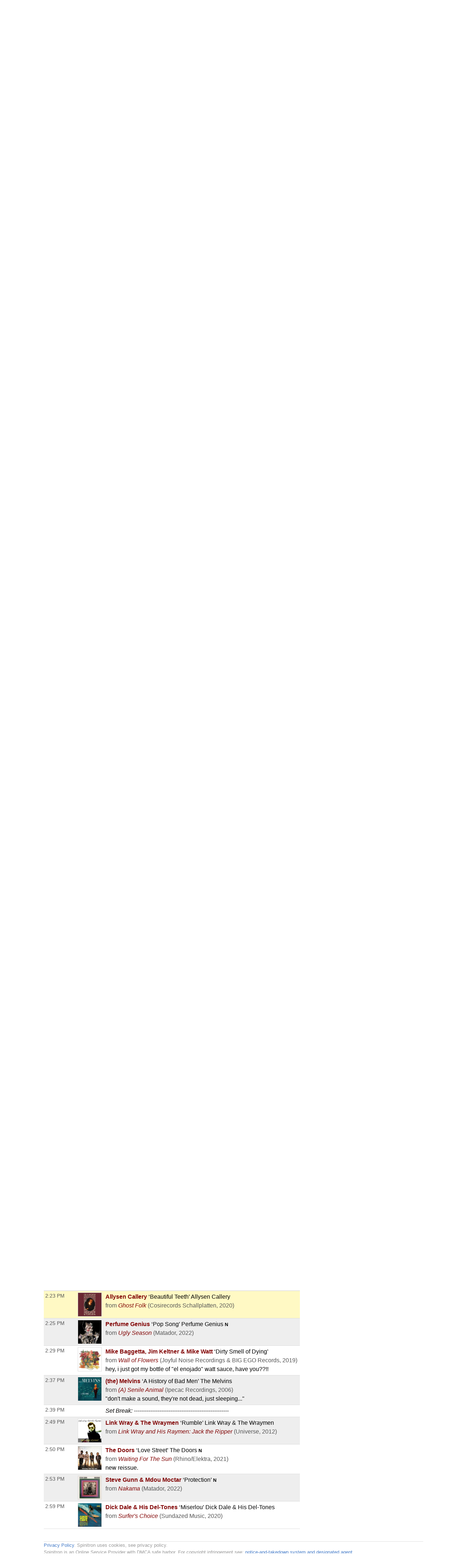

--- FILE ---
content_type: text/html; charset=UTF-8
request_url: https://playlists.wprb.com/WPRB/pl/16291583/The-Sonic-Bloom?sp=330198862
body_size: 36324
content:

<!doctype html><html lang="en">
<head>
    <meta charset="utf-8">
    <meta http-equiv="X-UA-Compatible" content="IE=edge">
    <meta name="viewport" content="width=device-width, initial-scale=1,maximum-scale=1">
    <title>The Sonic Bloom Thu Aug 11 with Esoterica on WPRB Princeton 103.3 FM</title>
    <meta name="description" content="Trusted by over 300 non-commercial stations, Spinitron supports playlist logging, reporting, web publishing, automation, push and much more.">

                                    <meta name="csrf-param" content="_csrf">
<meta name="csrf-token" content="RO3qgPEkxXlDHWdmnb-Jf-IPs0tZJLqdX1xfGuGdD_Un3J3LyXayPTUvISPc_vsQmzj8Zm9FjvU1Ny1PhOpVpw==">

    <meta property="og:url" content="/WPRB/pl/16291583/The-Sonic-Bloom?sp=330198862">
<meta property="og:title" content="&quot;Beautiful Teeth&quot; by Allysen Callery. The Sonic Bloom Thu Aug 11 with Esoterica on WPRB Princeton 103.3 FM">
<meta property="og:description" content="">
<meta property="og:image" content="https://is4-ssl.mzstatic.com/image/thumb/Music114/v4/09/07/a5/0907a543-aad7-4504-46a1-fb8a6a90ffd6/195269037567.jpg/170x170bb.jpg">
<meta property="og:type" content="music.playlist">
<meta name="twitter:card" content="summary_large_image">
<meta name="twitter:title" content="&quot;Beautiful Teeth&quot; by Allysen Callery. The Sonic Bloom Thu Aug 11 with Esoterica on WPRB Princeton 103.3 FM">
<meta name="twitter:description" content="">
<meta name="twitter:image" content="https://is4-ssl.mzstatic.com/image/thumb/Music114/v4/09/07/a5/0907a543-aad7-4504-46a1-fb8a6a90ffd6/195269037567.jpg/170x170bb.jpg">
<meta property="fb:app_id" content="1653161838315721">
<meta name="google-signin-client_id" content="87434803599-ajblgrkdkvtalob0qllbaqb1mi7iggb6.apps.googleusercontent.com">
<link href="https://playlists.wprb.com/WPRB/pl/16291583/The-Sonic-Bloom" rel="canonical">
<link href="/static/css/chat.min.css?v=1751830043" rel="stylesheet">
<link href="/static/css/publicPage.min.css?v=1751830043" rel="stylesheet">
<style>.btn,
button[type="reset"],
button[type="submit"],
input[type="button"],
input[type="reset"],
input[type="submit"] {
  -webkit-appearance: none;
  -moz-appearance: none;
  appearance: none;
  font-smoothing: antialiased;
  background-color: #0a4ba6;
  border: 0;
  border-radius: 4px;
  color: #fff;
  cursor: pointer;
  display: inline-block;
  font-family: sans-serif;
  font-size: 1em;
  -webkit-font-smoothing: antialiased;
  font-weight: 600;
  line-height: 1;
  margin: 0.75rem 0;
  padding: 0.375rem 0.5rem;
  text-align: center;
  text-decoration: none;
  transition: background-color 0.15s ease;
  -webkit-user-select: none;
  -moz-user-select: none;
  -ms-user-select: none;
  user-select: none;
  vertical-align: middle;
  white-space: nowrap;
  background-color: #477dca;
  border-color: #3770c0;
}
.btn:focus,
.btn:hover,
button[type="reset"]:focus,
button[type="reset"]:hover,
button[type="submit"]:focus,
button[type="submit"]:hover,
input[type="button"]:focus,
input[type="button"]:hover,
input[type="reset"]:focus,
input[type="reset"]:hover,
input[type="submit"]:focus,
input[type="submit"]:hover {
  background-color: #2c5999;
  border-color: #1b365d;
}
.btn:active,
.btn:focus,
.btn:hover,
button[type="reset"]:active,
button[type="reset"]:focus,
button[type="reset"]:hover,
button[type="submit"]:active,
button[type="submit"]:focus,
button[type="submit"]:hover,
input[type="button"]:active,
input[type="button"]:focus,
input[type="button"]:hover,
input[type="reset"]:active,
input[type="reset"]:focus,
input[type="reset"]:hover,
input[type="submit"]:active,
input[type="submit"]:focus,
input[type="submit"]:hover {
  background-color: #3964a2;
  color: #fff;
  text-decoration: none;
}
.btn:disabled,
button[type="reset"]:disabled,
button[type="submit"]:disabled,
input[type="button"]:disabled,
input[type="reset"]:disabled,
input[type="submit"]:disabled {
  cursor: not-allowed;
  opacity: 0.5;
}
.btn:disabled:hover,
button[type="reset"]:disabled:hover,
button[type="submit"]:disabled:hover,
input[type="button"]:disabled:hover,
input[type="reset"]:disabled:hover,
input[type="submit"]:disabled:hover {
  background-color: #477dca;
}
.btn.success,
button[type="reset"].success,
button[type="submit"].success,
input[type="button"].success,
input[type="reset"].success,
input[type="submit"].success {
  background-color: #468847;
  border-color: #3d773e;
}
.btn.success:focus,
.btn.success:hover,
button[type="reset"].success:focus,
button[type="reset"].success:hover,
button[type="submit"].success:focus,
button[type="submit"].success:hover,
input[type="button"].success:focus,
input[type="button"].success:hover,
input[type="reset"].success:focus,
input[type="reset"].success:hover,
input[type="submit"].success:focus,
input[type="submit"].success:hover {
  background-color: #2c552d;
  border-color: #122312;
}
.btn.danger,
.btn.error,
button[type="reset"].danger,
button[type="reset"].error,
button[type="submit"].danger,
button[type="submit"].error,
input[type="button"].danger,
input[type="button"].error,
input[type="reset"].danger,
input[type="reset"].error,
input[type="submit"].danger,
input[type="submit"].error {
  background-color: #b94a48;
  border-color: #a74240;
}
.btn.danger:focus,
.btn.danger:hover,
.btn.error:focus,
.btn.error:hover,
button[type="reset"].danger:focus,
button[type="reset"].danger:hover,
button[type="reset"].error:focus,
button[type="reset"].error:hover,
button[type="submit"].danger:focus,
button[type="submit"].danger:hover,
button[type="submit"].error:focus,
button[type="submit"].error:hover,
input[type="button"].danger:focus,
input[type="button"].danger:hover,
input[type="button"].error:focus,
input[type="button"].error:hover,
input[type="reset"].danger:focus,
input[type="reset"].danger:hover,
input[type="reset"].error:focus,
input[type="reset"].error:hover,
input[type="submit"].danger:focus,
input[type="submit"].danger:hover,
input[type="submit"].error:focus,
input[type="submit"].error:hover {
  background-color: #833332;
  border-color: #4b1e1d;
}
.btn.notice,
button[type="reset"].notice,
button[type="submit"].notice,
input[type="button"].notice,
input[type="reset"].notice,
input[type="submit"].notice {
  background-color: #49d;
  border-color: #2e8dd9;
}
.btn.notice:focus,
.btn.notice:hover,
button[type="reset"].notice:focus,
button[type="reset"].notice:hover,
button[type="submit"].notice:focus,
button[type="submit"].notice:hover,
input[type="button"].notice:focus,
input[type="button"].notice:hover,
input[type="reset"].notice:focus,
input[type="reset"].notice:hover,
input[type="submit"].notice:focus,
input[type="submit"].notice:hover {
  background-color: #2172b4;
  border-color: #154973;
}
.btn.alert,
button[type="reset"].alert,
button[type="submit"].alert,
input[type="button"].alert,
input[type="reset"].alert,
input[type="submit"].alert {
  background-color: #c09853;
  border-color: #b78c43;
}
.btn.alert:focus,
.btn.alert:hover,
button[type="reset"].alert:focus,
button[type="reset"].alert:hover,
button[type="submit"].alert:focus,
button[type="submit"].alert:hover,
input[type="button"].alert:focus,
input[type="button"].alert:hover,
input[type="reset"].alert:focus,
input[type="reset"].alert:hover,
input[type="submit"].alert:focus,
input[type="submit"].alert:hover {
  background-color: #916f35;
  border-color: #594521;
}
.btn.large,
button[type="reset"].large,
button[type="submit"].large,
input[type="button"].large,
input[type="reset"].large,
input[type="submit"].large {
  padding: 1.5rem 2rem;
  font-size: 2em;
  line-height: 2;
  border-radius: 8px;
}
.btn.small,
button[type="reset"].small,
button[type="submit"].small,
input[type="button"].small,
input[type="reset"].small,
input[type="submit"].small {
  padding: 0.45rem 0.6rem;
  font-size: 0.75em;
  line-height: 0.75;
  border-radius: 3px;
}
.btn.xsmall,
button[type="reset"].xsmall,
button[type="submit"].xsmall,
input[type="button"].xsmall,
input[type="reset"].xsmall,
input[type="submit"].xsmall {
  padding: 0.375rem 0.5rem;
  font-size: 0.5em;
  line-height: 0.5;
  border-radius: 2px;
}
fieldset {
  background-color: #f7f7f7;
  border: 1px solid #ddd;
  margin: 0 0 0.75rem;
  padding: 1.5rem;
}
fieldset.not-first-fieldset,
fieldset:not(:first-child) {
  margin: 0.75rem 0;
}
fieldset.js-collapsed-closed {
  padding-top: 0;
  padding-bottom: 0;
}
fieldset h3 {
  margin: 0 0 0.5em;
  font-size: 1.2em;
}
fieldset .controls {
  float: right;
}
legend {
  padding: 0;
}
label,
legend {
  font-weight: 600;
  margin: 0.1875rem 0;
}
label {
  display: block;
}
form input,
form select {
  display: block;
  font-family: sans-serif;
  font-size: 1em;
}
input:not([type]),
input[type="color"],
input[type="date"],
input[type="datetime-local"],
input[type="datetime"],
input[type="email"],
input[type="month"],
input[type="number"],
input[type="password"],
input[type="search"],
input[type="tel"],
input[type="text"],
input[type="time"],
input[type="url"],
input[type="week"],
select[multiple],
textarea {
  -webkit-appearance: none;
  -moz-appearance: none;
  appearance: none;
  background-color: #fff;
  border: 1px solid #ddd;
  border-radius: 4px;
  box-shadow: inset 0 1px 3px rgba(0, 0, 0, 0.06);
  box-sizing: border-box;
  font-family: sans-serif;
  font-size: 1em;
  margin: 0.1875rem 0;
  padding: 0.2em 0.4em;
  transition: border-color 0.15s ease;
  width: 100%;
}
input:not([type]):hover,
input[type="color"]:hover,
input[type="date"]:hover,
input[type="datetime-local"]:hover,
input[type="datetime"]:hover,
input[type="email"]:hover,
input[type="month"]:hover,
input[type="number"]:hover,
input[type="password"]:hover,
input[type="search"]:hover,
input[type="tel"]:hover,
input[type="text"]:hover,
input[type="time"]:hover,
input[type="url"]:hover,
input[type="week"]:hover,
select[multiple]:hover,
textarea:hover {
  border-color: #b1b1b1;
}
input:not([type]):focus,
input[type="color"]:focus,
input[type="date"]:focus,
input[type="datetime-local"]:focus,
input[type="datetime"]:focus,
input[type="email"]:focus,
input[type="month"]:focus,
input[type="number"]:focus,
input[type="password"]:focus,
input[type="search"]:focus,
input[type="tel"]:focus,
input[type="text"]:focus,
input[type="time"]:focus,
input[type="url"]:focus,
input[type="week"]:focus,
select[multiple]:focus,
textarea:focus {
  border-color: #477dca;
  box-shadow: inset 0 1px 3px rgba(0, 0, 0, 0.06),
    0 0 5px rgba(55, 112, 192, 0.7);
  outline: none;
}
input:not([type]):disabled,
input[type="color"]:disabled,
input[type="date"]:disabled,
input[type="datetime-local"]:disabled,
input[type="datetime"]:disabled,
input[type="email"]:disabled,
input[type="month"]:disabled,
input[type="number"]:disabled,
input[type="password"]:disabled,
input[type="search"]:disabled,
input[type="tel"]:disabled,
input[type="text"]:disabled,
input[type="time"]:disabled,
input[type="url"]:disabled,
input[type="week"]:disabled,
select[multiple]:disabled,
textarea:disabled {
  background-color: #f2f2f2;
  cursor: not-allowed;
}
input:not([type]):disabled:hover,
input[type="color"]:disabled:hover,
input[type="date"]:disabled:hover,
input[type="datetime-local"]:disabled:hover,
input[type="datetime"]:disabled:hover,
input[type="email"]:disabled:hover,
input[type="month"]:disabled:hover,
input[type="number"]:disabled:hover,
input[type="password"]:disabled:hover,
input[type="search"]:disabled:hover,
input[type="tel"]:disabled:hover,
input[type="text"]:disabled:hover,
input[type="time"]:disabled:hover,
input[type="url"]:disabled:hover,
input[type="week"]:disabled:hover,
select[multiple]:disabled:hover,
textarea:disabled:hover {
  border: 1px solid #ddd;
}
input:not([type])::-webkit-input-placeholder,
input[type="color"]::-webkit-input-placeholder,
input[type="date"]::-webkit-input-placeholder,
input[type="datetime-local"]::-webkit-input-placeholder,
input[type="datetime"]::-webkit-input-placeholder,
input[type="email"]::-webkit-input-placeholder,
input[type="month"]::-webkit-input-placeholder,
input[type="number"]::-webkit-input-placeholder,
input[type="password"]::-webkit-input-placeholder,
input[type="search"]::-webkit-input-placeholder,
input[type="tel"]::-webkit-input-placeholder,
input[type="text"]::-webkit-input-placeholder,
input[type="time"]::-webkit-input-placeholder,
input[type="url"]::-webkit-input-placeholder,
input[type="week"]::-webkit-input-placeholder,
select[multiple]::-webkit-input-placeholder,
textarea::-webkit-input-placeholder {
  color: #858585;
}
input:not([type])::-moz-placeholder,
input[type="color"]::-moz-placeholder,
input[type="date"]::-moz-placeholder,
input[type="datetime-local"]::-moz-placeholder,
input[type="datetime"]::-moz-placeholder,
input[type="email"]::-moz-placeholder,
input[type="month"]::-moz-placeholder,
input[type="number"]::-moz-placeholder,
input[type="password"]::-moz-placeholder,
input[type="search"]::-moz-placeholder,
input[type="tel"]::-moz-placeholder,
input[type="text"]::-moz-placeholder,
input[type="time"]::-moz-placeholder,
input[type="url"]::-moz-placeholder,
input[type="week"]::-moz-placeholder,
select[multiple]::-moz-placeholder,
textarea::-moz-placeholder {
  color: #858585;
}
input:not([type])::-ms-input-placeholder,
input[type="color"]::-ms-input-placeholder,
input[type="date"]::-ms-input-placeholder,
input[type="datetime-local"]::-ms-input-placeholder,
input[type="datetime"]::-ms-input-placeholder,
input[type="email"]::-ms-input-placeholder,
input[type="month"]::-ms-input-placeholder,
input[type="number"]::-ms-input-placeholder,
input[type="password"]::-ms-input-placeholder,
input[type="search"]::-ms-input-placeholder,
input[type="tel"]::-ms-input-placeholder,
input[type="text"]::-ms-input-placeholder,
input[type="time"]::-ms-input-placeholder,
input[type="url"]::-ms-input-placeholder,
input[type="week"]::-ms-input-placeholder,
select[multiple]::-ms-input-placeholder,
textarea::-ms-input-placeholder {
  color: #858585;
}
input:not([type])::placeholder,
input[type="color"]::placeholder,
input[type="date"]::placeholder,
input[type="datetime-local"]::placeholder,
input[type="datetime"]::placeholder,
input[type="email"]::placeholder,
input[type="month"]::placeholder,
input[type="number"]::placeholder,
input[type="password"]::placeholder,
input[type="search"]::placeholder,
input[type="tel"]::placeholder,
input[type="text"]::placeholder,
input[type="time"]::placeholder,
input[type="url"]::placeholder,
input[type="week"]::placeholder,
select[multiple]::placeholder,
textarea::placeholder {
  color: #858585;
}
.table td input[type="color"],
.table td select[multiple],
.table td textarea,
input:not([type]),
input[type="date"],
input[type="datetime-local"],
input[type="datetime"],
input[type="email"],
input[type="month"],
input[type="number"],
input[type="password"],
input[type="search"],
input[type="tel"],
input[type="text"],
input[type="time"],
input[type="url"],
input[type="week"],
textarea {
  width: 100%;
}
textarea {
  resize: vertical;
}
[type="search"] {
  -webkit-appearance: none;
  -moz-appearance: none;
  appearance: none;
}
[type="checkbox"],
[type="radio"] {
  display: inline;
  margin-right: 0.375rem;
}
[type="file"] {
  margin: 0.1875rem 0;
  width: 100%;
}
select {
  margin: 0.1875rem 0;
  max-width: 100%;
  width: auto;
}
.groupped-list label {
  font-weight: 400;
  margin-left: 2em;
}
.groupped-list label.header {
  font-weight: 600;
  margin-left: 0;
}
.fields-side-by-side {
  display: flex;
}
.fields-side-by-side > div {
  margin: 0 1em;
}
.fields-side-by-side > div:first-child {
  margin-left: 0;
}
.fields-side-by-side > div:last-child {
  margin-right: 0;
}
.help-block {
  color: #b94a48;
}
.form-group > label,
.hint-block {
  display: inline-block;
}
.hint-block {
  position: relative;
  font-size: 0.875rem;
  font-weight: 400;
}
.hint-block:before {
  display: inline-block;
  font-size: 0.625rem;
  width: 0.9375rem;
  border-radius: 0.625rem;
  text-align: center;
  content: "?";
  font-weight: 700;
  color: #fff;
  background-color: #468847;
  line-height: 1.5;
  vertical-align: 45%;
}
.hint-block:focus p,
.hint-block:hover p {
  visibility: visible;
}
.hint-block p {
  position: absolute;
  top: -1em;
  left: 0.8em;
  visibility: hidden;
  min-width: 20em;
  max-width: 30em;
  background: #fff;
  border-radius: 4px;
  box-shadow: inset 0 1px 3px rgba(0, 0, 0, 0.06),
    0 0 5px rgba(55, 112, 192, 0.7);
  color: #468847;
  padding: 1em;
  z-index: 10;
}
.horizontal-form input,
.horizontal-form select {
  display: inline-block;
  max-width: 10rem;
}
.horizontal-form .select2 {
  display: inline-block;
  max-width: 20rem;
}
@font-face {
  font-family: spinitron-fa-icons;
  src: url(/static/fonts/spinitron-fa-icons.woff2) format("woff2"),
    url(/static/fonts/spinitron-fa-icons.woff) format("woff");
  font-weight: 400;
  font-style: normal;
}
[class*=" fa-"]:before,
[class^="fa-"]:before {
  font-family: spinitron-fa-icons;
  font-style: normal;
  font-weight: 400;
  speak: never;
  display: inline-block;
  text-decoration: inherit;
  width: 1em;
  margin-right: 0.2em;
  text-align: center;
  font-variant: normal;
  text-transform: none;
  line-height: 1em;
  margin-left: 0.2em;
  -webkit-font-smoothing: antialiased;
  -moz-osx-font-smoothing: grayscale;
}
.fa-pause:before {
  content: "\2389";
}
.fa-play:before {
  content: "\25b6";
}
.fa-check-square-o:before {
  content: "\2611";
}
.fa-cog:before {
  content: "\2699";
}
.fa-pencil-square-o:before {
  content: "\270d";
}
.fa-pencil:before {
  content: "\270e";
}
.fa-check:before {
  content: "\2713";
}
.fa-times:before {
  content: "\2715";
}
.fa-undo:before {
  content: "\27f2";
}
.fa-ok-circled2:before {
  content: "\e702";
}
.fa-cancel-circled2:before {
  content: "\e703";
}
.fa-eye:before {
  content: "\e70a";
}
.fa-retweet:before {
  content: "\e717";
}
.fa-comment:before {
  content: "\e718";
}
.fa-trash-o:before {
  content: "\e729";
}
.fa-list:before {
  content: "\e782";
}
.fa-magic:before {
  content: "\f0d0";
}
.fa-envelope:before {
  content: "\f0e0";
}
.fa-comment-o:before {
  content: "\f0e5";
}
.fa-pencil-square:before {
  content: "\f14b";
}
.fa-file-text:before {
  content: "\f15c";
}
.fa-paper-plane:before {
  content: "\f1d8";
}
.fa-calendar:before {
  content: "ðŸ“…";
}
.fa-search:before {
  content: "ðŸ”";
}
.fa-clock:before {
  content: "ðŸ•”";
}
.fa-ban:before {
  content: "ðŸš«";
}
[class*=" fa-"]:before,
[class^="fa-"]:before {
  margin: 0;
}
.fa-2x {
  font-size: 2em;
}
.js-toggle-chat {
  float: right;
}
#chat.hidden {
  display: none;
}
.Chat {
  background-color: #fff;
  display: flex;
  flex-flow: column;
  border: 1px solid #ddd;
  box-shadow: 0 0 3px 2px rgba(0, 0, 0, 0.15);
  height: 70vh;
  min-height: 350px;
  max-width: 50rem;
}
@media (max-width: 768px) {
  .Chat {
    max-width: 100vw;
  }
}
.Chat .RoomStatus {
  position: relative;
  text-align: center;
  margin: 0.5rem 0;
  padding: 0 2rem 0 1rem;
}
.Chat .RoomStatus i.cog {
  position: absolute;
  right: 0.5rem;
  top: 0;
  margin: 0;
  cursor: pointer;
}
.Chat .PlayingNow {
  background-color: #999;
  text-align: center;
}
.Chat .PlayingNow .label {
  font-weight: 700;
}
.Chat .Controls {
  text-align: center;
  padding: 0.5rem 0;
  border-bottom: 1px solid #ddd;
  background-color: #f4f4f4;
}
.Chat .Controls input {
  border-radius: 0;
}
.Chat .Controls textarea {
  padding-top: 0.25em;
  height: 2.5em;
  min-height: 1.75em;
  max-height: 10em;
  margin: 0;
}
@media (max-width: 768px) {
  .Chat .Controls textarea {
    height: unset;
  }
}
.Chat .Controls form {
  position: relative;
}
.Chat .Controls form a.send {
  position: absolute;
  right: 0;
  top: 0.25em;
  font-size: 1em;
  line-height: 1em;
  padding: 0.4em 0.5em 0.1em;
  cursor: pointer;
}
.Chat .Controls button {
  margin-right: 0.3rem;
  margin-left: 0.3rem;
}
.Chat .Controls .Authentication .buttons {
  display: flex;
  justify-content: center;
  margin-top: 0.75rem;
  margin-bottom: 0.75rem;
}
.Chat .Controls .Authentication .buttons > div {
  margin: 0 0.375rem;
}
.Chat .Controls .Authentication .buttons .fb-button-container {
  display: inline-block;
}
.Chat .Controls .Authentication .buttons .fb-button {
  background-color: #4267b2;
  color: #fff;
  cursor: pointer;
  display: inline-block;
  vertical-align: top;
  border-radius: 4px;
  -webkit-user-select: none;
  -moz-user-select: none;
  -ms-user-select: none;
  user-select: none;
}
.Chat .Controls .Authentication .buttons .fb-button table {
  margin: 0;
  border: 0;
  border-collapse: collapse;
  border-spacing: 0;
  table-layout: fixed;
  min-width: 0;
  width: 120px;
  height: 30px;
}
.Chat .Controls .Authentication .buttons .fb-button table tr {
  padding-top: 0;
  padding-bottom: 0;
}
.Chat .Controls .Authentication .buttons .fb-button table tr:first-child {
  padding-left: 0;
}
.Chat .Controls .Authentication .buttons .fb-button table tr:last-child {
  padding-right: 0;
}
.Chat .Controls .Authentication .buttons .fb-button table td:first-child {
  width: 34px;
}
.Chat .Controls .Authentication .buttons .fb-button.disabled {
  cursor: not-allowed;
  background-color: #b3bccf;
}
.Chat .Controls .Authentication .buttons .fb-icon-container {
  white-space: nowrap;
}
.Chat .Controls .Authentication .buttons .fb-icon-container span {
  float: left;
  height: 18px;
  margin: 0 8px;
}
.Chat .Controls .Authentication .buttons .fb-icon-container svg {
  height: 18px;
  width: 18px;
}
.Chat .Controls .Authentication .buttons .fb-text {
  border: none;
  font-family: Helvetica, Arial, sans-serif;
  font-size: 13px;
  letter-spacing: 0.25px;
  overflow: hidden;
  text-align: center;
  text-overflow: clip;
  white-space: nowrap;
  margin: 0 6px;
}
.Chat .Controls .BanControls {
  text-align: center;
}
.Chat .Controls .BanControls select {
  margin: auto;
}
.Chat .Controls .BanControls .username {
  font-weight: 700;
}
.Chat .Controls .nickname-input input {
  display: inline-block;
  max-width: 80%;
}
.Chat .Controls .nickname-input i {
  margin-left: 10px;
}
.Chat .Controls .nickname-input i.success {
  color: #468847;
}
.Chat .Controls .nickname-input i.error {
  color: #b94a48;
}
.Chat .MessagesList {
  overflow-y: auto;
  overflow-x: hidden;
}
.Chat .Message {
  display: flex;
  padding: 0.5rem;
}
.Chat .Message.unapproved {
  background-color: #f7f7f7;
  border-bottom: 1px solid #ddd;
}
.Chat .Message.deleted {
  color: #666;
  background-color: #f7f7f7;
}
.Chat .Message .avatar {
  flex: 0 0 auto;
  width: 48px;
  height: 48px;
  margin: 2px;
  font-size: 32px;
  line-height: 48px;
  position: relative;
}
.Chat .Message .avatar > div {
  border-radius: 50%;
  width: 100%;
  height: 100%;
  position: absolute;
}
.Chat .Message .avatar > div:first-child {
  left: 50%;
  top: 50%;
  -webkit-transform: translate(-50%, -50%);
  transform: translate(-50%, -50%);
  text-align: center;
  z-index: 1;
  padding: 0.1em 0 0;
}
.Chat .Message .avatar > div:nth-child(2) {
  background-repeat: no-repeat;
  background-position: 50%;
  background-size: cover;
  z-index: 2;
}
.Chat .Message .content {
  margin-left: 0.5rem;
}
.Chat .Message .header {
  line-height: 0.8rem;
  padding-bottom: 0.3rem;
}
.Chat .Message .name {
  font-weight: 700;
  line-height: 1rem;
  opacity: 0.85;
}
.Chat .Message .name.clickable:hover {
  text-decoration: underline;
  opacity: 1;
  cursor: pointer;
}
.Chat .Message .time {
  font-size: 0.8rem;
  color: #666;
  margin-left: 6px;
}
.Chat .Message .actions {
  margin-left: 6px;
  cursor: pointer;
}
.Chat .Message .actions a {
  margin-right: 6px;
  opacity: 0.7;
}
.Chat .Message .actions a:hover {
  text-decoration: underline;
  opacity: 1;
  transition: 0.2s ease;
}
.Chat .Message.unapproved .actions {
  opacity: 1;
}
.Chat .Message.unapproved .actions a.approve-control {
  border-radius: 10%;
  color: #c00;
  -webkit-animation-name: pulse;
  animation-name: pulse;
  -webkit-animation-duration: 0.5s;
  animation-duration: 0.5s;
  -webkit-animation-timing-function: ease;
  animation-timing-function: ease;
  -webkit-animation-direction: alternate;
  animation-direction: alternate;
  -webkit-animation-iteration-count: infinite;
  animation-iteration-count: infinite;
}
.Chat .Message.unapproved .actions a.approve-control:hover {
  -webkit-animation: none;
  animation: none;
}
@-webkit-keyframes pulse {
  0% {
    opacity: 0.4;
  }
  to {
    opacity: 0.85;
  }
}
@keyframes pulse {
  0% {
    opacity: 0.4;
  }
  to {
    opacity: 0.85;
  }
}
.Chat .Message:hover .actions {
  opacity: 1;
}
.Chat .Message .body {
  word-wrap: break-word;
  word-break: normal;
}
.Chat .Message .body.deleted {
  text-decoration: line-through;
  color: #4d4d4d;
  background-color: #d3d2b5;
}
/*# sourceMappingURL=chat.min.css.map */

.demox .head.station,
.demox .footer-container {
  display: none;
}

.page-container {
  width: 98%;
  max-width: 1040px;
  margin-left: auto;
  margin-right: auto;
}

.playbutton {
  background-color: #e9e7da;
  padding: 6px 12px;
  border: 1px solid #ccc;
  line-height: 1.42857143;
  color: #333;
}

.button-group {
  display: flex;
  justify-content: center;
  flex-wrap: wrap;
  gap: 1rem;
  padding: 1rem;
}

.button-group .btn {
  font-size: 1rem;
  margin: 0;
  max-width: 100%;
  white-space: normal;
}

@media screen and (min-width: 500px) {
  .button-group .btn {
    font-size: 1.5rem;
  }
}

@font-face {
  font-family: "Boron";
  src: url("https://wprb.com/wp-content/themes/wprb2016/fonts/bboron.ttf")
    format("truetype");
  font-weight: normal;
  font-style: normal;
}

body {
  font-family: "Boron", -apple-system, BlinkMacSystemFont, "Segoe UI", Roboto,
    Helvetica, Arial, sans-serif, "Apple Color Emoji", "Segoe UI Emoji",
    "Segoe UI Symbol", sans-serif;
  font-size: 16px;
}

body.member,
body.public {
  font-size: 1em;
  line-height: 1.5;
}

a {
  color: #a74b22;
}

.table td {
  padding: 0.3em;
  vertical-align: top;
}

.fc .fc-button-group > *,
.fc .fc-toolbar button {
  background-color: #ffffff;
  background-image: none;
  border: none;
  border-radius: 0;
  box-shadow: none;
  text-shadow: none;
  color: #000;
}

.fc-toolbar .fc-state-active,
.fc-toolbar .ui-state-active {
  background-color: #ffffff !important;
  color: #000 !important;
}

.fc .fc-button-group .fc-state-default.fc-corner-left,
.fc .fc-button-group .fc-state-default.fc-corner-right {
  border-radius: 0;
}

.head.playlist {
  margin-bottom: 45px;
}

.dj-name {
  text-align: left;
}

.spins-chat {
  clear: both;
}

.Chat {
  font-size: 92%;
}

.Chat .Message .content {
  padding: 0;
}

.Chat .Message .avatar > div {
  border-radius: 0;
}

.spin-cal .fc .fc-axis {
  padding: 0 10px;
}

.fc.fc-ltr .fc-time-grid .fc-event-container {
  margin: 0;
}

.spin-cal .spin-cal__calendar .fc-event {
  font-size: 1em;
}

.spin-cal .spin-cal__calendar .fc-event.spin-cal-show {
  background-color: #000000;
  border-color: #e9e7da;
  color: #fff;
  border-radius: 0;
}

.spin-cal .spin-cal__calendar .fc-event.spin-cal-pl {
  background-color: #ffffff;
  border-color: #e9e7da;
  border-radius: 0;
}

.spin-cal .spin-cal__calendar .fc-event:hover {
  color: inherit;
}

.spin-cal .spin-cal__calendar .fc-time-grid .fc-slats td {
  height: 2.5em;
}

.spin-cal .spin-cal__calendar .fc-text {
  font-style: italic;
}

.spin-cal .spin-cal__calendar .fc-text::before {
  content: "with ";
}

.recent-playlists {
  padding: 0;
}

.label {
  color: inherit;
  padding: 0;
  font-size: inherit;
  font-weight: normal;
}
</style>
    
    <link rel="apple-touch-icon" sizes="180x180" href="/apple-touch-icon.png">
    <link rel="icon" type="image/png" sizes="32x32" href="/favicon-32x32.png">
    <link rel="icon" type="image/png" sizes="16x16" href="/favicon-16x16.png">
    <link rel="manifest" href="/manifest.json">
    <link rel="mask-icon" href="/safari-pinned-tab.svg" color="#888888">
    <meta name="theme-color" content="#000000">
</head><!--

                    _____    _____    ,               ,  ________   _____    _____
                   /        /    /   /   /\      /   /      /      /    /   /    /   /\      /
                  /____    /____/   /   /  \    /   /      /      /____/   /    /   /  \    /
                      /   /        /   /    \  /   /      /      /   \    /    /   /    \  /
                _____/   /        /   /      \/   /      /      /     \  /____/   /      \/

                Thank you for using 𝙎𝙋𝙄𝙉𝙄𝙏𝙍𝙊𝙉. Thank you for viewing page source.
                Three cheers for non-com radio and the music they play!

-->
<body class="public pl">
  <div class="spinitron-page-container">
    
    <div class="main-container">
        <div class="main wrapper clearfix">
                        <div id="notifications-w1" class="notifications"></div>            
<div class="view-page">
    <div class="head station">
        <div>
            <h1 class="station-title"><a class="home" href="/WPRB/">WPRB Princeton 103.3 FM</a></h1>
            <h2 class="station-slogan">New Jersey&#039;s Only Radio Station</h2>

                            <div class="station-description"><p>WPRB is a community-supported, freeform radio station. Our FM signal (103.3) serves central New Jersey, Philadelphia, eastern PA and the northern tip of Delaware. We reach a global audience at <a href="http://wprb.com/">wprb.com</a>.<br><br>
</p></div>
            
            <nav>
                <ul>
                    <li><a href="/WPRB/calendar">Calendar</a></li>
                                            <li><a href="http://wprb.com" target="_blank">wprb.com</a></li>
                                    </ul>
            </nav>

                    </div>

                    <div class="image">
                <img src="/images/Station/18/1895-img_logo.225x225.png?v=1621258861" alt="WPRB Princeton 103.3 FM">            </div>
            </div>

    



<div class="head playlist">
    <div class="data">
        <h3 class="show-title">
            <a href="/WPRB/show/210904/The-Sonic-Bloom">The Sonic Bloom</a>        </h3>

                    <p class="timeslot">
                Aug 11, 2022 12:00 PM&nbsp;–&nbsp;3:00 PM                            </p>
        
        <p class="show-categoty"></p>
        <p class="dj-name">
                            With <a href="/WPRB/dj/149843/Esoterica">Esoterica</a>                    </p>

        <div class="description"></div>

                    <div class="episode">
                <h4 class="episode-name">howdy howdy!</h4>
                <div class="episode-description "><p>back from the poconos! whatcha wanna hear?</p></div>
            </div>
        
        <!--noindex--><ul class="social-share"><li><a href="http://www.facebook.com/sharer.php?u=https%3A%2F%2Fplaylists.wprb.com%2FWPRB%2Fpl%2F16291583%2FThe-Sonic-Bloom" rel="noopener" target="_blank"><i class="icon-social icon-fb"></i></a></li><li><a href="http://twitter.com/share?url=https%3A%2F%2Fplaylists.wprb.com%2FWPRB%2Fpl%2F16291583%2FThe-Sonic-Bloom&amp;text=The+Sonic+Bloom+Thu+Aug+11+with+Esoterica+on+WPRB+Princeton+103.3+FM&amp;via=spinitron" rel="noopener" target="_blank"><i class="icon-social icon-tw"></i></a></li></ul><!--/noindex-->    </div>

            <div class="image">
            <img src="https://farm4.staticflickr.com/3899/14571792169_eb143b0ea6_m.jpg" alt="The Sonic Bloom">        </div>
    </div>


<div class="spins-chat">
    <div id="public-spins-0" class="spins public-spins"><div class="summary"></div>
<table class="table table-striped table-bordered"><tbody>
<tr id="sp-330191611" class="spin-item" data-spin="{&quot;i&quot;:&quot;USARI0403002&quot;,&quot;a&quot;:&quot;Lalo Schifrin&quot;,&quot;s&quot;:&quot;Main Title&quot;,&quot;r&quot;:&quot;Dirty Harry (The Original Score)&quot;}" data-key="330191611"><td class="spin-time"><a href="/WPRB/pl/16291583/The-Sonic-Bloom?sp=330191611">12:02 PM</a></td><td class="spin-art">
    <div class="spin-art-container">
                    <img src="https://is4-ssl.mzstatic.com/image/thumb/Music/a0/73/e8/mzi.qsjjcrrq.jpg/170x170bb.jpg" alt="Lalo Schifrin - Main Title">        
        <div class="spin-player not-playable">
            <div class="player-icon">
                <div class="spin-play-icon">
                    <svg viewBox="0 0 1792 1792" xmlns="http://www.w3.org/2000/svg">
                        <path
                            d="M1576 927l-1328 738q-23 13-39.5 3t-16.5-36v-1472q0-26 16.5-36t39.5 3l1328 738q23 13 23 31t-23 31z" />
                    </svg>
                </div>
                <div class="spin-pause-icon">
                    <svg viewBox="0 0 1792 1792" xmlns="http://www.w3.org/2000/svg">
                        <path
                            d="M1664 192v1408q0 26-19 45t-45 19h-512q-26 0-45-19t-19-45v-1408q0-26 19-45t45-19h512q26 0 45 19t19 45zm-896 0v1408q0 26-19 45t-45 19h-512q-26 0-45-19t-19-45v-1408q0-26 19-45t45-19h512q26 0 45 19t19 45z" />
                    </svg>
                </div>
            </div>
        </div>
    </div>
</td><td class="spin-text"><div class="spin"><span class="artist">Lalo Schifrin</span> <span class="song">Main Title</span> <span class="composer">Lalo Schifrin</span></div><div class="info"><span class="release">Dirty Harry (The Original Score)</span> <span class="parenthesis"><span class="label">Aleph Records</span> <span class="released">1971</span></span></div>
<div class="spin-icons">
            <!--noindex--><ul class="social-share"></ul><!--/noindex-->    
    </div>
</td></tr>
<tr id="sp-330192095" class="spin-item" data-spin="{&quot;i&quot;:&quot;&quot;,&quot;a&quot;:&quot;Brian Eno&quot;,&quot;s&quot;:&quot;There Were Bells&quot;,&quot;r&quot;:&quot;FOREVERANDEVERNOMORE&quot;}" data-key="330192095"><td class="spin-time"><a href="/WPRB/pl/16291583/The-Sonic-Bloom?sp=330192095">12:06 PM</a></td><td class="spin-art">
    <div class="spin-art-container">
                    <img src="https://is1-ssl.mzstatic.com/image/thumb/Music112/v4/88/79/5d/88795d01-7201-83bb-4ef5-447fa6af5438/22UMGIM67461.rgb.jpg/150x150bb.jpg" alt="Brian Eno - There Were Bells">        
        <div class="spin-player not-playable">
            <div class="player-icon">
                <div class="spin-play-icon">
                    <svg viewBox="0 0 1792 1792" xmlns="http://www.w3.org/2000/svg">
                        <path
                            d="M1576 927l-1328 738q-23 13-39.5 3t-16.5-36v-1472q0-26 16.5-36t39.5 3l1328 738q23 13 23 31t-23 31z" />
                    </svg>
                </div>
                <div class="spin-pause-icon">
                    <svg viewBox="0 0 1792 1792" xmlns="http://www.w3.org/2000/svg">
                        <path
                            d="M1664 192v1408q0 26-19 45t-45 19h-512q-26 0-45-19t-19-45v-1408q0-26 19-45t45-19h512q26 0 45 19t19 45zm-896 0v1408q0 26-19 45t-45 19h-512q-26 0-45-19t-19-45v-1408q0-26 19-45t45-19h512q26 0 45 19t19 45z" />
                    </svg>
                </div>
            </div>
        </div>
    </div>
</td><td class="spin-text"><div class="spin"><span class="artist">Brian Eno</span> <span class="song">There Were Bells</span> <span class="new">N</span></div><div class="info"><span class="release">FOREVERANDEVERNOMORE</span> <span class="parenthesis"><span class="released">2022</span></span></div>
<div class="spin-icons">
            <!--noindex--><ul class="social-share"></ul><!--/noindex-->    
    </div>
</td></tr>
<tr class="nonmusic-item" data-key="904980"><td class="spin-time">12:07 PM</td><td class="spin-art">
    <div class="empty-art"></div>
</td><td class="spin-text">
<div class="non-music-cell">
    <div class="non-music-cell__top">
        <span class="non-music-type">Set Break:</span>
        <span class="non-music-title">----------------------------------------------------</span>    </div>

    </div>
</td></tr>
<tr id="sp-330192309" class="spin-item" data-spin="{&quot;i&quot;:&quot;USMO19400280&quot;,&quot;a&quot;:&quot;The Commodores&quot;,&quot;s&quot;:&quot;Too Hot ta Trot (Single Version)&quot;,&quot;r&quot;:&quot;Three Times a Lady / Too Hot Ta Trot - Single&quot;}" data-key="330192309"><td class="spin-time"><a href="/WPRB/pl/16291583/The-Sonic-Bloom?sp=330192309">12:14 PM</a></td><td class="spin-art">
    <div class="spin-art-container">
                    <img src="https://is4-ssl.mzstatic.com/image/thumb/Music118/v4/e7/5e/e8/e75ee846-d3dc-a541-7af3-f4ba3dcfef73/00600753222478.rgb.jpg/170x170bb.jpg" alt="The Commodores - Too Hot ta Trot (Single Version)">        
        <div class="spin-player not-playable">
            <div class="player-icon">
                <div class="spin-play-icon">
                    <svg viewBox="0 0 1792 1792" xmlns="http://www.w3.org/2000/svg">
                        <path
                            d="M1576 927l-1328 738q-23 13-39.5 3t-16.5-36v-1472q0-26 16.5-36t39.5 3l1328 738q23 13 23 31t-23 31z" />
                    </svg>
                </div>
                <div class="spin-pause-icon">
                    <svg viewBox="0 0 1792 1792" xmlns="http://www.w3.org/2000/svg">
                        <path
                            d="M1664 192v1408q0 26-19 45t-45 19h-512q-26 0-45-19t-19-45v-1408q0-26 19-45t45-19h512q26 0 45 19t19 45zm-896 0v1408q0 26-19 45t-45 19h-512q-26 0-45-19t-19-45v-1408q0-26 19-45t45-19h512q26 0 45 19t19 45z" />
                    </svg>
                </div>
            </div>
        </div>
    </div>
</td><td class="spin-text"><div class="spin"><span class="artist">The Commodores</span> <span class="song">Too Hot ta Trot (Single Version)</span> <span class="composer">The Commodores</span></div><div class="info"><span class="release">Three Times a Lady / Too Hot Ta Trot - Single</span> <span class="parenthesis"><span class="label">Universal Music Group International</span> <span class="released">2009</span></span></div>
<div class="spin-icons">
            <!--noindex--><ul class="social-share"></ul><!--/noindex-->    
    </div>
</td></tr>
<tr id="sp-330192543" class="spin-item" data-spin="{&quot;i&quot;:&quot;USSM16801669&quot;,&quot;a&quot;:&quot;The Arbors&quot;,&quot;s&quot;:&quot;Valley of the Dolls&quot;,&quot;r&quot;:&quot;The Arbors Sing Valley of the Dolls&quot;}" data-key="330192543"><td class="spin-time"><a href="/WPRB/pl/16291583/The-Sonic-Bloom?sp=330192543">12:20 PM</a></td><td class="spin-art">
    <div class="spin-art-container">
                    <img src="https://is3-ssl.mzstatic.com/image/thumb/Music125/v4/44/ef/78/44ef7858-7df7-bbf8-babd-974692b3f907/886447106389.jpg/170x170bb.jpg" alt="The Arbors - Valley of the Dolls">        
        <div class="spin-player not-playable">
            <div class="player-icon">
                <div class="spin-play-icon">
                    <svg viewBox="0 0 1792 1792" xmlns="http://www.w3.org/2000/svg">
                        <path
                            d="M1576 927l-1328 738q-23 13-39.5 3t-16.5-36v-1472q0-26 16.5-36t39.5 3l1328 738q23 13 23 31t-23 31z" />
                    </svg>
                </div>
                <div class="spin-pause-icon">
                    <svg viewBox="0 0 1792 1792" xmlns="http://www.w3.org/2000/svg">
                        <path
                            d="M1664 192v1408q0 26-19 45t-45 19h-512q-26 0-45-19t-19-45v-1408q0-26 19-45t45-19h512q26 0 45 19t19 45zm-896 0v1408q0 26-19 45t-45 19h-512q-26 0-45-19t-19-45v-1408q0-26 19-45t45-19h512q26 0 45 19t19 45z" />
                    </svg>
                </div>
            </div>
        </div>
    </div>
</td><td class="spin-text"><div class="spin"><span class="artist">The Arbors</span> <span class="song">Valley of the Dolls</span> <span class="composer">The Arbors</span></div><div class="info"><span class="release">The Arbors Sing Valley of the Dolls</span> <span class="parenthesis"><span class="label">Columbia/Legacy</span> <span class="released">1968</span></span></div><div class="note">"grown up children sometimes stray in the valley of the dolls"...</div>
<div class="spin-icons">
            <!--noindex--><ul class="social-share"></ul><!--/noindex-->    
    </div>
</td></tr>
<tr id="sp-330192681" class="spin-item" data-spin="{&quot;i&quot;:&quot;GBMLU1315808&quot;,&quot;a&quot;:&quot;Uncle Acid &amp; The Deadbeats&quot;,&quot;s&quot;:&quot;Valley of the Dolls&quot;,&quot;r&quot;:&quot;Mind Control&quot;}" data-key="330192681"><td class="spin-time"><a href="/WPRB/pl/16291583/The-Sonic-Bloom?sp=330192681">12:22 PM</a></td><td class="spin-art">
    <div class="spin-art-container">
                    <img src="https://is5-ssl.mzstatic.com/image/thumb/Music2/v4/1e/89/90/1e8990c0-f326-75a8-3c23-107d800a68ad/Cover.jpg/170x170bb.jpg" alt="Uncle Acid &amp; The Deadbeats - Valley of the Dolls">        
        <div class="spin-player not-playable">
            <div class="player-icon">
                <div class="spin-play-icon">
                    <svg viewBox="0 0 1792 1792" xmlns="http://www.w3.org/2000/svg">
                        <path
                            d="M1576 927l-1328 738q-23 13-39.5 3t-16.5-36v-1472q0-26 16.5-36t39.5 3l1328 738q23 13 23 31t-23 31z" />
                    </svg>
                </div>
                <div class="spin-pause-icon">
                    <svg viewBox="0 0 1792 1792" xmlns="http://www.w3.org/2000/svg">
                        <path
                            d="M1664 192v1408q0 26-19 45t-45 19h-512q-26 0-45-19t-19-45v-1408q0-26 19-45t45-19h512q26 0 45 19t19 45zm-896 0v1408q0 26-19 45t-45 19h-512q-26 0-45-19t-19-45v-1408q0-26 19-45t45-19h512q26 0 45 19t19 45z" />
                    </svg>
                </div>
            </div>
        </div>
    </div>
</td><td class="spin-text"><div class="spin"><span class="artist">Uncle Acid & The Deadbeats</span> <span class="song">Valley of the Dolls</span> <span class="composer">Uncle Acid & The Deadbeats</span></div><div class="info"><span class="release">Mind Control</span> <span class="parenthesis"><span class="label">Rise Above Records</span> <span class="released">2013</span></span></div>
<div class="spin-icons">
            <!--noindex--><ul class="social-share"></ul><!--/noindex-->    
    </div>
</td></tr>
<tr id="sp-330193007" class="spin-item" data-spin="{&quot;i&quot;:&quot;USJ3V1222417&quot;,&quot;a&quot;:&quot;Chuck Sedacca &amp; Stu Phillips&quot;,&quot;s&quot;:&quot;Hells Angels On Wheels&quot;,&quot;r&quot;:&quot;Hells Angels On Wheels (Original Motion Picture Soundtrack) [Remastered]&quot;}" data-key="330193007"><td class="spin-time"><a href="/WPRB/pl/16291583/The-Sonic-Bloom?sp=330193007">12:29 PM</a></td><td class="spin-art">
    <div class="spin-art-container">
                    <img src="https://is5-ssl.mzstatic.com/image/thumb/Music114/v4/c8/24/33/c82433ce-0f6c-9ec9-2f45-54f883504f12/165533.jpg/150x150bb.jpg" alt="Chuck Sedacca &amp; Stu Phillips - Hells Angels On Wheels">        
        <div class="spin-player not-playable">
            <div class="player-icon">
                <div class="spin-play-icon">
                    <svg viewBox="0 0 1792 1792" xmlns="http://www.w3.org/2000/svg">
                        <path
                            d="M1576 927l-1328 738q-23 13-39.5 3t-16.5-36v-1472q0-26 16.5-36t39.5 3l1328 738q23 13 23 31t-23 31z" />
                    </svg>
                </div>
                <div class="spin-pause-icon">
                    <svg viewBox="0 0 1792 1792" xmlns="http://www.w3.org/2000/svg">
                        <path
                            d="M1664 192v1408q0 26-19 45t-45 19h-512q-26 0-45-19t-19-45v-1408q0-26 19-45t45-19h512q26 0 45 19t19 45zm-896 0v1408q0 26-19 45t-45 19h-512q-26 0-45-19t-19-45v-1408q0-26 19-45t45-19h512q26 0 45 19t19 45z" />
                    </svg>
                </div>
            </div>
        </div>
    </div>
</td><td class="spin-text"><div class="spin"><span class="artist">Chuck Sedacca & Stu Phillips</span> <span class="song">Hells Angels On Wheels</span></div><div class="info"><span class="release">Hells Angels On Wheels (Original Motion Picture Soundtrack) [Remastered]</span> <span class="parenthesis"><span class="label">TTW</span> <span class="released">1967</span></span></div>
<div class="spin-icons">
            <!--noindex--><ul class="social-share"></ul><!--/noindex-->    
    </div>
</td></tr>
<tr id="sp-330193151" class="spin-item" data-spin="{&quot;i&quot;:&quot;USJ3V1222420&quot;,&quot;a&quot;:&quot;Chuck Sedacca &amp; Stu Phillips&quot;,&quot;s&quot;:&quot;Skip to My Mary J&quot;,&quot;r&quot;:&quot;Hells Angels On Wheels (Original Motion Picture Soundtrack) [Remastered]&quot;}" data-key="330193151"><td class="spin-time"><a href="/WPRB/pl/16291583/The-Sonic-Bloom?sp=330193151">12:30 PM</a></td><td class="spin-art">
    <div class="spin-art-container">
                    <img src="https://is5-ssl.mzstatic.com/image/thumb/Music114/v4/c8/24/33/c82433ce-0f6c-9ec9-2f45-54f883504f12/165533.jpg/150x150bb.jpg" alt="Chuck Sedacca &amp; Stu Phillips - Skip to My Mary J">        
        <div class="spin-player not-playable">
            <div class="player-icon">
                <div class="spin-play-icon">
                    <svg viewBox="0 0 1792 1792" xmlns="http://www.w3.org/2000/svg">
                        <path
                            d="M1576 927l-1328 738q-23 13-39.5 3t-16.5-36v-1472q0-26 16.5-36t39.5 3l1328 738q23 13 23 31t-23 31z" />
                    </svg>
                </div>
                <div class="spin-pause-icon">
                    <svg viewBox="0 0 1792 1792" xmlns="http://www.w3.org/2000/svg">
                        <path
                            d="M1664 192v1408q0 26-19 45t-45 19h-512q-26 0-45-19t-19-45v-1408q0-26 19-45t45-19h512q26 0 45 19t19 45zm-896 0v1408q0 26-19 45t-45 19h-512q-26 0-45-19t-19-45v-1408q0-26 19-45t45-19h512q26 0 45 19t19 45z" />
                    </svg>
                </div>
            </div>
        </div>
    </div>
</td><td class="spin-text"><div class="spin"><span class="artist">Chuck Sedacca & Stu Phillips</span> <span class="song">Skip to My Mary J</span></div><div class="info"><span class="release">Hells Angels On Wheels (Original Motion Picture Soundtrack) [Remastered]</span> <span class="parenthesis"><span class="label">TTW</span> <span class="released">1967</span></span></div>
<div class="spin-icons">
            <!--noindex--><ul class="social-share"></ul><!--/noindex-->    
    </div>
</td></tr>
<tr class="nonmusic-item" data-key="904991"><td class="spin-time">12:33 PM</td><td class="spin-art">
    <div class="empty-art"></div>
</td><td class="spin-text">
<div class="non-music-cell">
    <div class="non-music-cell__top">
        <span class="non-music-type">Set Break:</span>
        <span class="non-music-title">----------------------------------------------------</span>    </div>

    </div>
</td></tr>
<tr id="sp-330193627" class="spin-item" data-spin="{&quot;i&quot;:&quot;USPR39630035&quot;,&quot;a&quot;:&quot;Donna Summer&quot;,&quot;s&quot;:&quot;Romeo (2014 Remaster)&quot;,&quot;r&quot;:&quot;I&#039;m a Rainbow (Re-mastered &amp; Expanded)&quot;}" data-key="330193627"><td class="spin-time"><a href="/WPRB/pl/16291583/The-Sonic-Bloom?sp=330193627">12:40 PM</a></td><td class="spin-art">
    <div class="spin-art-container">
                    <img src="https://is5-ssl.mzstatic.com/image/thumb/Music125/v4/c1/99/02/c199020e-a83c-0919-a41e-7a03a3a68274/5032698676286.jpg/170x170bb.jpg" alt="Donna Summer - Romeo (2014 Remaster)">        
        <div class="spin-player not-playable">
            <div class="player-icon">
                <div class="spin-play-icon">
                    <svg viewBox="0 0 1792 1792" xmlns="http://www.w3.org/2000/svg">
                        <path
                            d="M1576 927l-1328 738q-23 13-39.5 3t-16.5-36v-1472q0-26 16.5-36t39.5 3l1328 738q23 13 23 31t-23 31z" />
                    </svg>
                </div>
                <div class="spin-pause-icon">
                    <svg viewBox="0 0 1792 1792" xmlns="http://www.w3.org/2000/svg">
                        <path
                            d="M1664 192v1408q0 26-19 45t-45 19h-512q-26 0-45-19t-19-45v-1408q0-26 19-45t45-19h512q26 0 45 19t19 45zm-896 0v1408q0 26-19 45t-45 19h-512q-26 0-45-19t-19-45v-1408q0-26 19-45t45-19h512q26 0 45 19t19 45z" />
                    </svg>
                </div>
            </div>
        </div>
    </div>
</td><td class="spin-text"><div class="spin"><span class="artist">Donna Summer</span> <span class="song">Romeo (2014 Remaster)</span> <span class="composer">Donna Summer</span></div><div class="info"><span class="release">I'm a Rainbow (Re-mastered & Expanded)</span> <span class="parenthesis"><span class="label">Crimson</span> <span class="released">1996</span></span></div><div class="note">A song used in Flashdance.</div>
<div class="spin-icons">
            <!--noindex--><ul class="social-share"></ul><!--/noindex-->    
    </div>
</td></tr>
<tr id="sp-330193761" class="spin-item" data-spin="{&quot;i&quot;:&quot;USMC17249745&quot;,&quot;a&quot;:&quot;Three Dog Night&quot;,&quot;s&quot;:&quot;Pieces of April&quot;,&quot;r&quot;:&quot;Celebrate: The Three Dog Night Story, 1965–1975&quot;}" data-key="330193761"><td class="spin-time"><a href="/WPRB/pl/16291583/The-Sonic-Bloom?sp=330193761">12:43 PM</a></td><td class="spin-art">
    <div class="spin-art-container">
                    <img src="https://is2-ssl.mzstatic.com/image/thumb/Music118/v4/f1/a8/52/f1a85229-2bc3-af61-ecdd-72b020c282e1/00602557921670.rgb.jpg/170x170bb.jpg" alt="Three Dog Night - Pieces of April">        
        <div class="spin-player not-playable">
            <div class="player-icon">
                <div class="spin-play-icon">
                    <svg viewBox="0 0 1792 1792" xmlns="http://www.w3.org/2000/svg">
                        <path
                            d="M1576 927l-1328 738q-23 13-39.5 3t-16.5-36v-1472q0-26 16.5-36t39.5 3l1328 738q23 13 23 31t-23 31z" />
                    </svg>
                </div>
                <div class="spin-pause-icon">
                    <svg viewBox="0 0 1792 1792" xmlns="http://www.w3.org/2000/svg">
                        <path
                            d="M1664 192v1408q0 26-19 45t-45 19h-512q-26 0-45-19t-19-45v-1408q0-26 19-45t45-19h512q26 0 45 19t19 45zm-896 0v1408q0 26-19 45t-45 19h-512q-26 0-45-19t-19-45v-1408q0-26 19-45t45-19h512q26 0 45 19t19 45z" />
                    </svg>
                </div>
            </div>
        </div>
    </div>
</td><td class="spin-text"><div class="spin"><span class="artist">Three Dog Night</span> <span class="song">Pieces of April</span> <span class="composer">Three Dog Night</span></div><div class="info"><span class="release">Celebrate: The Three Dog Night Story, 1965–1975</span> <span class="parenthesis"><span class="label">Geffen</span> <span class="released">1993</span></span></div>
<div class="spin-icons">
            <!--noindex--><ul class="social-share"></ul><!--/noindex-->    
    </div>
</td></tr>
<tr class="nonmusic-item" data-key="904994"><td class="spin-time">12:50 PM</td><td class="spin-art">
    <div class="empty-art"></div>
</td><td class="spin-text">
<div class="non-music-cell">
    <div class="non-music-cell__top">
        <span class="non-music-type">Set Break:</span>
        <span class="non-music-title">----------------------------------------------------</span>    </div>

    </div>
</td></tr>
<tr id="sp-330194259" class="spin-item" data-spin="{&quot;i&quot;:&quot;USMRG1018501&quot;,&quot;a&quot;:&quot;The 6ths&quot;,&quot;s&quot;:&quot;As You Turn to Go&quot;,&quot;r&quot;:&quot;Hyacinths and Thistles&quot;}" data-key="330194259"><td class="spin-time"><a href="/WPRB/pl/16291583/The-Sonic-Bloom?sp=330194259">12:53 PM</a></td><td class="spin-art">
    <div class="spin-art-container">
                    <img src="https://is4-ssl.mzstatic.com/image/thumb/Music/8c/9b/1d/mzi.welsotuh.jpg/170x170bb.jpg" alt="The 6ths - As You Turn to Go">        
        <div class="spin-player not-playable">
            <div class="player-icon">
                <div class="spin-play-icon">
                    <svg viewBox="0 0 1792 1792" xmlns="http://www.w3.org/2000/svg">
                        <path
                            d="M1576 927l-1328 738q-23 13-39.5 3t-16.5-36v-1472q0-26 16.5-36t39.5 3l1328 738q23 13 23 31t-23 31z" />
                    </svg>
                </div>
                <div class="spin-pause-icon">
                    <svg viewBox="0 0 1792 1792" xmlns="http://www.w3.org/2000/svg">
                        <path
                            d="M1664 192v1408q0 26-19 45t-45 19h-512q-26 0-45-19t-19-45v-1408q0-26 19-45t45-19h512q26 0 45 19t19 45zm-896 0v1408q0 26-19 45t-45 19h-512q-26 0-45-19t-19-45v-1408q0-26 19-45t45-19h512q26 0 45 19t19 45z" />
                    </svg>
                </div>
            </div>
        </div>
    </div>
</td><td class="spin-text"><div class="spin"><span class="artist">The 6ths</span> <span class="song">As You Turn to Go</span> <span class="composer">The 6ths</span></div><div class="info"><span class="release">Hyacinths and Thistles</span> <span class="parenthesis"><span class="label">Merge Records</span> <span class="released">2000</span></span></div><div class="note">Written by Stephin Merritt.</div>
<div class="spin-icons">
            <!--noindex--><ul class="social-share"></ul><!--/noindex-->    
    </div>
</td></tr>
<tr id="sp-330194411" class="spin-item" data-spin="{&quot;i&quot;:&quot;USMRG1018513&quot;,&quot;a&quot;:&quot;The 6ths&quot;,&quot;s&quot;:&quot;You You You You You&quot;,&quot;r&quot;:&quot;Hyacinths and Thistles&quot;}" data-key="330194411"><td class="spin-time"><a href="/WPRB/pl/16291583/The-Sonic-Bloom?sp=330194411">12:55 PM</a></td><td class="spin-art">
    <div class="spin-art-container">
                    <img src="https://is4-ssl.mzstatic.com/image/thumb/Music/8c/9b/1d/mzi.welsotuh.jpg/170x170bb.jpg" alt="The 6ths - You You You You You">        
        <div class="spin-player not-playable">
            <div class="player-icon">
                <div class="spin-play-icon">
                    <svg viewBox="0 0 1792 1792" xmlns="http://www.w3.org/2000/svg">
                        <path
                            d="M1576 927l-1328 738q-23 13-39.5 3t-16.5-36v-1472q0-26 16.5-36t39.5 3l1328 738q23 13 23 31t-23 31z" />
                    </svg>
                </div>
                <div class="spin-pause-icon">
                    <svg viewBox="0 0 1792 1792" xmlns="http://www.w3.org/2000/svg">
                        <path
                            d="M1664 192v1408q0 26-19 45t-45 19h-512q-26 0-45-19t-19-45v-1408q0-26 19-45t45-19h512q26 0 45 19t19 45zm-896 0v1408q0 26-19 45t-45 19h-512q-26 0-45-19t-19-45v-1408q0-26 19-45t45-19h512q26 0 45 19t19 45z" />
                    </svg>
                </div>
            </div>
        </div>
    </div>
</td><td class="spin-text"><div class="spin"><span class="artist">The 6ths</span> <span class="song">You You You You You</span> <span class="composer">The 6ths</span></div><div class="info"><span class="release">Hyacinths and Thistles</span> <span class="parenthesis"><span class="label">Merge Records</span> <span class="released">2000</span></span></div><div class="note">This song got cut off yesterday for Filmscape #8.  So, here you go!</div>
<div class="spin-icons">
            <!--noindex--><ul class="social-share"></ul><!--/noindex-->    
    </div>
</td></tr>
<tr id="sp-330194572" class="spin-item" data-spin="{&quot;i&quot;:&quot;&quot;,&quot;a&quot;:&quot;Welcome to the Dollhouse clip&quot;,&quot;s&quot;:&quot;Welcome to the Dollhouse clip&quot;,&quot;r&quot;:&quot;Welcome to the Dollhouse clip&quot;}" data-key="330194572"><td class="spin-time"><a href="/WPRB/pl/16291583/The-Sonic-Bloom?sp=330194572">12:57 PM</a></td><td class="spin-art">
    <div class="spin-art-container">
                    <img class="empty-art spin-art-placeholder" src="https://playlists.wprb.com/static/pictures/placeholders/loudspeaker.svg" alt="Welcome to the Dollhouse clip - Welcome to the Dollhouse clip">        
        <div class="spin-player not-playable">
            <div class="player-icon">
                <div class="spin-play-icon">
                    <svg viewBox="0 0 1792 1792" xmlns="http://www.w3.org/2000/svg">
                        <path
                            d="M1576 927l-1328 738q-23 13-39.5 3t-16.5-36v-1472q0-26 16.5-36t39.5 3l1328 738q23 13 23 31t-23 31z" />
                    </svg>
                </div>
                <div class="spin-pause-icon">
                    <svg viewBox="0 0 1792 1792" xmlns="http://www.w3.org/2000/svg">
                        <path
                            d="M1664 192v1408q0 26-19 45t-45 19h-512q-26 0-45-19t-19-45v-1408q0-26 19-45t45-19h512q26 0 45 19t19 45zm-896 0v1408q0 26-19 45t-45 19h-512q-26 0-45-19t-19-45v-1408q0-26 19-45t45-19h512q26 0 45 19t19 45z" />
                    </svg>
                </div>
            </div>
        </div>
    </div>
</td><td class="spin-text"><div class="spin"><span class="artist">Welcome to the Dollhouse clip</span> <span class="song">Welcome to the Dollhouse clip</span></div><div class="info"><span class="release">Welcome to the Dollhouse clip</span></div>
<div class="spin-icons">
            <!--noindex--><ul class="social-share"></ul><!--/noindex-->    
    </div>
</td></tr>
<tr id="sp-330194720" class="spin-item" data-spin="{&quot;i&quot;:&quot;GBAAM8001009&quot;,&quot;a&quot;:&quot;Joe Jackson&quot;,&quot;s&quot;:&quot;Beat Crazy&quot;,&quot;r&quot;:&quot;Beat Crazy&quot;}" data-key="330194720"><td class="spin-time"><a href="/WPRB/pl/16291583/The-Sonic-Bloom?sp=330194720">1:00 PM</a></td><td class="spin-art">
    <div class="spin-art-container">
                    <img src="https://is3-ssl.mzstatic.com/image/thumb/Music118/v4/3c/9e/e8/3c9ee833-4c11-fec0-b3fd-4252a560658a/00082839324120.rgb.jpg/170x170bb.jpg" alt="Joe Jackson - Beat Crazy">        
        <div class="spin-player not-playable">
            <div class="player-icon">
                <div class="spin-play-icon">
                    <svg viewBox="0 0 1792 1792" xmlns="http://www.w3.org/2000/svg">
                        <path
                            d="M1576 927l-1328 738q-23 13-39.5 3t-16.5-36v-1472q0-26 16.5-36t39.5 3l1328 738q23 13 23 31t-23 31z" />
                    </svg>
                </div>
                <div class="spin-pause-icon">
                    <svg viewBox="0 0 1792 1792" xmlns="http://www.w3.org/2000/svg">
                        <path
                            d="M1664 192v1408q0 26-19 45t-45 19h-512q-26 0-45-19t-19-45v-1408q0-26 19-45t45-19h512q26 0 45 19t19 45zm-896 0v1408q0 26-19 45t-45 19h-512q-26 0-45-19t-19-45v-1408q0-26 19-45t45-19h512q26 0 45 19t19 45z" />
                    </svg>
                </div>
            </div>
        </div>
    </div>
</td><td class="spin-text"><div class="spin"><span class="artist">Joe Jackson</span> <span class="song">Beat Crazy</span> <span class="composer">Joe Jackson</span></div><div class="info"><span class="release">Beat Crazy</span> <span class="parenthesis"><span class="label">Polydor Associated Labels</span> <span class="released">1980</span></span></div><div class="note">One of my fave albums! Happy bday, Joe Jackson!</div>
<div class="spin-icons">
            <!--noindex--><ul class="social-share"></ul><!--/noindex-->    
    </div>
</td></tr>
<tr id="sp-330194926" class="spin-item" data-spin="{&quot;i&quot;:&quot;GBAAM8001010&quot;,&quot;a&quot;:&quot;Joe Jackson&quot;,&quot;s&quot;:&quot;One to One&quot;,&quot;r&quot;:&quot;Beat Crazy&quot;}" data-key="330194926"><td class="spin-time"><a href="/WPRB/pl/16291583/The-Sonic-Bloom?sp=330194926">1:03 PM</a></td><td class="spin-art">
    <div class="spin-art-container">
                    <img src="https://is3-ssl.mzstatic.com/image/thumb/Music118/v4/3c/9e/e8/3c9ee833-4c11-fec0-b3fd-4252a560658a/00082839324120.rgb.jpg/170x170bb.jpg" alt="Joe Jackson - One to One">        
        <div class="spin-player not-playable">
            <div class="player-icon">
                <div class="spin-play-icon">
                    <svg viewBox="0 0 1792 1792" xmlns="http://www.w3.org/2000/svg">
                        <path
                            d="M1576 927l-1328 738q-23 13-39.5 3t-16.5-36v-1472q0-26 16.5-36t39.5 3l1328 738q23 13 23 31t-23 31z" />
                    </svg>
                </div>
                <div class="spin-pause-icon">
                    <svg viewBox="0 0 1792 1792" xmlns="http://www.w3.org/2000/svg">
                        <path
                            d="M1664 192v1408q0 26-19 45t-45 19h-512q-26 0-45-19t-19-45v-1408q0-26 19-45t45-19h512q26 0 45 19t19 45zm-896 0v1408q0 26-19 45t-45 19h-512q-26 0-45-19t-19-45v-1408q0-26 19-45t45-19h512q26 0 45 19t19 45z" />
                    </svg>
                </div>
            </div>
        </div>
    </div>
</td><td class="spin-text"><div class="spin"><span class="artist">Joe Jackson</span> <span class="song">One to One</span> <span class="composer">Joe Jackson</span></div><div class="info"><span class="release">Beat Crazy</span> <span class="parenthesis"><span class="label">Polydor Associated Labels</span> <span class="released">1980</span></span></div>
<div class="spin-icons">
            <!--noindex--><ul class="social-share"></ul><!--/noindex-->    
    </div>
</td></tr>
<tr id="sp-330195064" class="spin-item" data-spin="{&quot;i&quot;:&quot;GBAAM7901008&quot;,&quot;a&quot;:&quot;Joe Jackson&quot;,&quot;s&quot;:&quot;Fools In Love&quot;,&quot;r&quot;:&quot;Look Sharp! (Bonus Track Version)&quot;}" data-key="330195064"><td class="spin-time"><a href="/WPRB/pl/16291583/The-Sonic-Bloom?sp=330195064">1:07 PM</a></td><td class="spin-art">
    <div class="spin-art-container">
                    <img src="https://is3-ssl.mzstatic.com/image/thumb/Music115/v4/a0/a1/09/a0a10910-c7ad-26b1-666e-be734b94c41e/00731458619420.rgb.jpg/170x170bb.jpg" alt="Joe Jackson - Fools In Love">        
        <div class="spin-player not-playable">
            <div class="player-icon">
                <div class="spin-play-icon">
                    <svg viewBox="0 0 1792 1792" xmlns="http://www.w3.org/2000/svg">
                        <path
                            d="M1576 927l-1328 738q-23 13-39.5 3t-16.5-36v-1472q0-26 16.5-36t39.5 3l1328 738q23 13 23 31t-23 31z" />
                    </svg>
                </div>
                <div class="spin-pause-icon">
                    <svg viewBox="0 0 1792 1792" xmlns="http://www.w3.org/2000/svg">
                        <path
                            d="M1664 192v1408q0 26-19 45t-45 19h-512q-26 0-45-19t-19-45v-1408q0-26 19-45t45-19h512q26 0 45 19t19 45zm-896 0v1408q0 26-19 45t-45 19h-512q-26 0-45-19t-19-45v-1408q0-26 19-45t45-19h512q26 0 45 19t19 45z" />
                    </svg>
                </div>
            </div>
        </div>
    </div>
</td><td class="spin-text"><div class="spin"><span class="artist">Joe Jackson</span> <span class="song">Fools In Love</span> <span class="composer">Joe Jackson</span></div><div class="info"><span class="release">Look Sharp! (Bonus Track Version)</span> <span class="parenthesis"><span class="label">A&M</span> <span class="released">2001</span></span></div><div class="note">Look Sharp! is the debut album by Joe Jackson, released in 1979.</div>
<div class="spin-icons">
            <!--noindex--><ul class="social-share"></ul><!--/noindex-->    
    </div>
</td></tr>
<tr id="sp-330195216" class="spin-item" data-spin="{&quot;i&quot;:&quot;US33F0800014&quot;,&quot;a&quot;:&quot;Adrenalin O.D.&quot;,&quot;s&quot;:&quot;Rock &amp; Roll Gas Station&quot;,&quot;r&quot;:&quot;The Wacky Hi-Jinks of Adrenalin O.D.&quot;}" data-key="330195216"><td class="spin-time"><a href="/WPRB/pl/16291583/The-Sonic-Bloom?sp=330195216">1:10 PM</a></td><td class="spin-art">
    <div class="spin-art-container">
                    <img src="https://is3-ssl.mzstatic.com/image/thumb/Music/63/64/4f/mzi.kugynxhx.jpg/170x170bb.jpg" alt="Adrenalin O.D. - Rock &amp; Roll Gas Station">        
        <div class="spin-player not-playable">
            <div class="player-icon">
                <div class="spin-play-icon">
                    <svg viewBox="0 0 1792 1792" xmlns="http://www.w3.org/2000/svg">
                        <path
                            d="M1576 927l-1328 738q-23 13-39.5 3t-16.5-36v-1472q0-26 16.5-36t39.5 3l1328 738q23 13 23 31t-23 31z" />
                    </svg>
                </div>
                <div class="spin-pause-icon">
                    <svg viewBox="0 0 1792 1792" xmlns="http://www.w3.org/2000/svg">
                        <path
                            d="M1664 192v1408q0 26-19 45t-45 19h-512q-26 0-45-19t-19-45v-1408q0-26 19-45t45-19h512q26 0 45 19t19 45zm-896 0v1408q0 26-19 45t-45 19h-512q-26 0-45-19t-19-45v-1408q0-26 19-45t45-19h512q26 0 45 19t19 45z" />
                    </svg>
                </div>
            </div>
        </div>
    </div>
</td><td class="spin-text"><div class="spin"><span class="artist">Adrenalin O.D.</span> <span class="song">Rock & Roll Gas Station</span> <span class="composer">Adrenalin O.D.</span></div><div class="info"><span class="release">The Wacky Hi-Jinks of Adrenalin O.D.</span> <span class="parenthesis"><span class="label">Chunksaah Records</span> <span class="released">2008</span></span></div><div class="note">The Wacky Hi-Jinks of Adrenalin O.D. is the debut album by hardcore punk band Adrenalin O.D. It was released in 1984 through the band's own label Buy Our Records. </div>
<div class="spin-icons">
            <!--noindex--><ul class="social-share"></ul><!--/noindex-->    
    </div>
</td></tr>
<tr id="sp-330195466" class="spin-item" data-spin="{&quot;i&quot;:&quot;USWB18400025&quot;,&quot;a&quot;:&quot;Chaka Khan&quot;,&quot;s&quot;:&quot;I Feel for You&quot;,&quot;r&quot;:&quot;I Feel for You&quot;}" data-key="330195466"><td class="spin-time"><a href="/WPRB/pl/16291583/The-Sonic-Bloom?sp=330195466">1:15 PM</a></td><td class="spin-art">
    <div class="spin-art-container">
                    <img src="https://is5-ssl.mzstatic.com/image/thumb/Music125/v4/9d/c2/c4/9dc2c49d-82ba-a79c-7274-e1b7c537caad/mzi.pdtcyntm.jpg/170x170bb.jpg" alt="Chaka Khan - I Feel for You">        
        <div class="spin-player not-playable">
            <div class="player-icon">
                <div class="spin-play-icon">
                    <svg viewBox="0 0 1792 1792" xmlns="http://www.w3.org/2000/svg">
                        <path
                            d="M1576 927l-1328 738q-23 13-39.5 3t-16.5-36v-1472q0-26 16.5-36t39.5 3l1328 738q23 13 23 31t-23 31z" />
                    </svg>
                </div>
                <div class="spin-pause-icon">
                    <svg viewBox="0 0 1792 1792" xmlns="http://www.w3.org/2000/svg">
                        <path
                            d="M1664 192v1408q0 26-19 45t-45 19h-512q-26 0-45-19t-19-45v-1408q0-26 19-45t45-19h512q26 0 45 19t19 45zm-896 0v1408q0 26-19 45t-45 19h-512q-26 0-45-19t-19-45v-1408q0-26 19-45t45-19h512q26 0 45 19t19 45z" />
                    </svg>
                </div>
            </div>
        </div>
    </div>
</td><td class="spin-text"><div class="spin"><span class="artist">Chaka Khan</span> <span class="song">I Feel for You</span> <span class="composer">Chaka Khan</span></div><div class="info"><span class="release">I Feel for You</span> <span class="parenthesis"><span class="label">Rhino/Warner Records</span> <span class="released">1984</span></span></div>
<div class="spin-icons">
            <!--noindex--><ul class="social-share"></ul><!--/noindex-->    
    </div>
</td></tr>
<tr id="sp-330195649" class="spin-item" data-spin="{&quot;i&quot;:&quot;GBAAA8800223&quot;,&quot;a&quot;:&quot;Neneh Cherry&quot;,&quot;s&quot;:&quot;Buffalo Stance (12&#039;&#039; Mix)&quot;,&quot;r&quot;:&quot;Buffalo Stance - EP&quot;}" data-key="330195649"><td class="spin-time"><a href="/WPRB/pl/16291583/The-Sonic-Bloom?sp=330195649">1:18 PM</a></td><td class="spin-art">
    <div class="spin-art-container">
                    <img src="https://is1-ssl.mzstatic.com/image/thumb/Music4/v4/d3/47/d2/d347d24e-3039-5fb9-8269-3fffe1e2a91d/05099950879557.jpg/170x170bb.jpg" alt="Neneh Cherry - Buffalo Stance (12&#039;&#039; Mix)">        
        <div class="spin-player not-playable">
            <div class="player-icon">
                <div class="spin-play-icon">
                    <svg viewBox="0 0 1792 1792" xmlns="http://www.w3.org/2000/svg">
                        <path
                            d="M1576 927l-1328 738q-23 13-39.5 3t-16.5-36v-1472q0-26 16.5-36t39.5 3l1328 738q23 13 23 31t-23 31z" />
                    </svg>
                </div>
                <div class="spin-pause-icon">
                    <svg viewBox="0 0 1792 1792" xmlns="http://www.w3.org/2000/svg">
                        <path
                            d="M1664 192v1408q0 26-19 45t-45 19h-512q-26 0-45-19t-19-45v-1408q0-26 19-45t45-19h512q26 0 45 19t19 45zm-896 0v1408q0 26-19 45t-45 19h-512q-26 0-45-19t-19-45v-1408q0-26 19-45t45-19h512q26 0 45 19t19 45z" />
                    </svg>
                </div>
            </div>
        </div>
    </div>
</td><td class="spin-text"><div class="spin"><span class="artist">Neneh Cherry</span> <span class="song">Buffalo Stance (12'' Mix)</span> <span class="composer">Neneh Cherry</span></div><div class="info"><span class="release">Buffalo Stance - EP</span> <span class="parenthesis"><span class="label">Virgin Catalogue</span> <span class="released">1988</span></span></div>
<div class="spin-icons">
            <!--noindex--><ul class="social-share"></ul><!--/noindex-->    
    </div>
</td></tr>
<tr id="sp-330195962" class="spin-item" data-spin="{&quot;i&quot;:&quot;GBN9Y1600041&quot;,&quot;a&quot;:&quot;Pink Floyd&quot;,&quot;s&quot;:&quot;See Emily Play&quot;,&quot;r&quot;:&quot;The Early Years, 1965-1967: Cambridge St/ation&quot;}" data-key="330195962"><td class="spin-time"><a href="/WPRB/pl/16291583/The-Sonic-Bloom?sp=330195962">1:24 PM</a></td><td class="spin-art">
    <div class="spin-art-container">
                    <img src="https://is4-ssl.mzstatic.com/image/thumb/Music122/v4/4f/9b/86/4f9b8617-4e6d-a072-442d-82e608b67f94/886446365657.jpg/170x170bb.jpg" alt="Pink Floyd - See Emily Play">        
        <div class="spin-player not-playable">
            <div class="player-icon">
                <div class="spin-play-icon">
                    <svg viewBox="0 0 1792 1792" xmlns="http://www.w3.org/2000/svg">
                        <path
                            d="M1576 927l-1328 738q-23 13-39.5 3t-16.5-36v-1472q0-26 16.5-36t39.5 3l1328 738q23 13 23 31t-23 31z" />
                    </svg>
                </div>
                <div class="spin-pause-icon">
                    <svg viewBox="0 0 1792 1792" xmlns="http://www.w3.org/2000/svg">
                        <path
                            d="M1664 192v1408q0 26-19 45t-45 19h-512q-26 0-45-19t-19-45v-1408q0-26 19-45t45-19h512q26 0 45 19t19 45zm-896 0v1408q0 26-19 45t-45 19h-512q-26 0-45-19t-19-45v-1408q0-26 19-45t45-19h512q26 0 45 19t19 45z" />
                    </svg>
                </div>
            </div>
        </div>
    </div>
</td><td class="spin-text"><div class="spin"><span class="artist">Pink Floyd</span> <span class="song">See Emily Play</span> <span class="composer">Pink Floyd</span></div><div class="info"><span class="release">The Early Years, 1965-1967: Cambridge St/ation</span> <span class="parenthesis"><span class="label">Pink Floyd Records</span> <span class="released">2016</span></span></div>
<div class="spin-icons">
            <!--noindex--><ul class="social-share"></ul><!--/noindex-->    
    </div>
</td></tr>
<tr class="nonmusic-item" data-key="905009"><td class="spin-time">1:25 PM</td><td class="spin-art">
    <div class="empty-art"></div>
</td><td class="spin-text">
<div class="non-music-cell">
    <div class="non-music-cell__top">
        <span class="non-music-type">Set Break:</span>
        <span class="non-music-title">----------------------------------------------------</span>    </div>

    </div>
</td></tr>
<tr id="sp-330196450" class="spin-item" data-spin="{&quot;i&quot;:&quot;USEP40303105&quot;,&quot;a&quot;:&quot;Bad Religion&quot;,&quot;s&quot;:&quot;Give You Nothing&quot;,&quot;r&quot;:&quot;Suffer&quot;}" data-key="330196450"><td class="spin-time"><a href="/WPRB/pl/16291583/The-Sonic-Bloom?sp=330196450">1:33 PM</a></td><td class="spin-art">
    <div class="spin-art-container">
                    <img src="https://is2-ssl.mzstatic.com/image/thumb/Music124/v4/1c/ac/28/1cac2818-3eb0-ae7c-f2ad-8705d251f9d4/0045778670161.png/170x170bb.jpg" alt="Bad Religion - Give You Nothing">        
        <div class="spin-player not-playable">
            <div class="player-icon">
                <div class="spin-play-icon">
                    <svg viewBox="0 0 1792 1792" xmlns="http://www.w3.org/2000/svg">
                        <path
                            d="M1576 927l-1328 738q-23 13-39.5 3t-16.5-36v-1472q0-26 16.5-36t39.5 3l1328 738q23 13 23 31t-23 31z" />
                    </svg>
                </div>
                <div class="spin-pause-icon">
                    <svg viewBox="0 0 1792 1792" xmlns="http://www.w3.org/2000/svg">
                        <path
                            d="M1664 192v1408q0 26-19 45t-45 19h-512q-26 0-45-19t-19-45v-1408q0-26 19-45t45-19h512q26 0 45 19t19 45zm-896 0v1408q0 26-19 45t-45 19h-512q-26 0-45-19t-19-45v-1408q0-26 19-45t45-19h512q26 0 45 19t19 45z" />
                    </svg>
                </div>
            </div>
        </div>
    </div>
</td><td class="spin-text"><div class="spin"><span class="artist">Bad Religion</span> <span class="song">Give You Nothing</span> <span class="composer">Bad Religion</span></div><div class="info"><span class="release">Suffer</span> <span class="parenthesis"><span class="label">Epitaph</span> <span class="released">1989</span></span></div>
<div class="spin-icons">
            <!--noindex--><ul class="social-share"></ul><!--/noindex-->    
    </div>
</td></tr>
<tr id="sp-330196539" class="spin-item" data-spin="{&quot;i&quot;:&quot;USJT11500164&quot;,&quot;a&quot;:&quot;David Bowie&quot;,&quot;s&quot;:&quot;Life On Mars?&quot;,&quot;r&quot;:&quot;Hunky Dory (Remastered)&quot;}" data-key="330196539"><td class="spin-time"><a href="/WPRB/pl/16291583/The-Sonic-Bloom?sp=330196539">1:35 PM</a></td><td class="spin-art">
    <div class="spin-art-container">
                    <img src="https://is1-ssl.mzstatic.com/image/thumb/Music125/v4/f0/b9/68/f0b9680e-b028-b3d6-f793-7c268256499a/825646286034.jpg/170x170bb.jpg" alt="David Bowie - Life On Mars?">        
        <div class="spin-player not-playable">
            <div class="player-icon">
                <div class="spin-play-icon">
                    <svg viewBox="0 0 1792 1792" xmlns="http://www.w3.org/2000/svg">
                        <path
                            d="M1576 927l-1328 738q-23 13-39.5 3t-16.5-36v-1472q0-26 16.5-36t39.5 3l1328 738q23 13 23 31t-23 31z" />
                    </svg>
                </div>
                <div class="spin-pause-icon">
                    <svg viewBox="0 0 1792 1792" xmlns="http://www.w3.org/2000/svg">
                        <path
                            d="M1664 192v1408q0 26-19 45t-45 19h-512q-26 0-45-19t-19-45v-1408q0-26 19-45t45-19h512q26 0 45 19t19 45zm-896 0v1408q0 26-19 45t-45 19h-512q-26 0-45-19t-19-45v-1408q0-26 19-45t45-19h512q26 0 45 19t19 45z" />
                    </svg>
                </div>
            </div>
        </div>
    </div>
</td><td class="spin-text"><div class="spin"><span class="artist">David Bowie</span> <span class="song">Life On Mars?</span> <span class="composer">David Bowie</span></div><div class="info"><span class="release">Hunky Dory (Remastered)</span> <span class="parenthesis"><span class="label">Parlophone UK</span> <span class="released">2015</span></span></div><div class="note">From 1971. Regarded by many as one of David Bowie’s best songs, Life on Mars is often analyzed for its surreal lyrical content and apparent vagueness of meaning. The song was released on Bowie’s Hunky Dory album in December, 1971 and later as a UK single in June, 1973 and was a major hit for the rock legend.</div>
<div class="spin-icons">
            <!--noindex--><ul class="social-share"></ul><!--/noindex-->    
    </div>
</td></tr>
<tr id="sp-330196733" class="spin-item" data-spin="{&quot;i&quot;:&quot;GBF087600066&quot;,&quot;a&quot;:&quot;Thin Lizzy&quot;,&quot;s&quot;:&quot;Emerald&quot;,&quot;r&quot;:&quot;Jailbreak&quot;}" data-key="330196733"><td class="spin-time"><a href="/WPRB/pl/16291583/The-Sonic-Bloom?sp=330196733">1:40 PM</a></td><td class="spin-art">
    <div class="spin-art-container">
                    <img src="https://is2-ssl.mzstatic.com/image/thumb/Music115/v4/83/4e/1c/834e1c5b-47b6-c49e-3512-dafe95d31224/06UMGIM05417.rgb.jpg/150x150bb.jpg" alt="Thin Lizzy - Emerald">        
        <div class="spin-player not-playable">
            <div class="player-icon">
                <div class="spin-play-icon">
                    <svg viewBox="0 0 1792 1792" xmlns="http://www.w3.org/2000/svg">
                        <path
                            d="M1576 927l-1328 738q-23 13-39.5 3t-16.5-36v-1472q0-26 16.5-36t39.5 3l1328 738q23 13 23 31t-23 31z" />
                    </svg>
                </div>
                <div class="spin-pause-icon">
                    <svg viewBox="0 0 1792 1792" xmlns="http://www.w3.org/2000/svg">
                        <path
                            d="M1664 192v1408q0 26-19 45t-45 19h-512q-26 0-45-19t-19-45v-1408q0-26 19-45t45-19h512q26 0 45 19t19 45zm-896 0v1408q0 26-19 45t-45 19h-512q-26 0-45-19t-19-45v-1408q0-26 19-45t45-19h512q26 0 45 19t19 45z" />
                    </svg>
                </div>
            </div>
        </div>
    </div>
</td><td class="spin-text"><div class="spin"><span class="artist">Thin Lizzy</span> <span class="song">Emerald</span> <span class="composer">Thin Lizzy</span></div><div class="info"><span class="release">Jailbreak</span> <span class="parenthesis"><span class="label">EMI</span> <span class="released">1976</span></span></div>
<div class="spin-icons">
            <!--noindex--><ul class="social-share"></ul><!--/noindex-->    
    </div>
</td></tr>
<tr id="sp-330196934" class="spin-item" data-spin="{&quot;i&quot;:&quot;USEE10181068&quot;,&quot;a&quot;:&quot;Iron Butterfly&quot;,&quot;s&quot;:&quot;Termination&quot;,&quot;r&quot;:&quot;Unconscious Power: An Anthology 1967-1971&quot;}" data-key="330196934"><td class="spin-time"><a href="/WPRB/pl/16291583/The-Sonic-Bloom?sp=330196934">1:44 PM</a></td><td class="spin-art">
    <div class="spin-art-container">
                    <img src="https://is2-ssl.mzstatic.com/image/thumb/Music124/v4/24/17/51/2417514a-fe6c-c13f-3a67-94c55220263d/190295217891.jpg/170x170bb.jpg" alt="Iron Butterfly - Termination">        
        <div class="spin-player not-playable">
            <div class="player-icon">
                <div class="spin-play-icon">
                    <svg viewBox="0 0 1792 1792" xmlns="http://www.w3.org/2000/svg">
                        <path
                            d="M1576 927l-1328 738q-23 13-39.5 3t-16.5-36v-1472q0-26 16.5-36t39.5 3l1328 738q23 13 23 31t-23 31z" />
                    </svg>
                </div>
                <div class="spin-pause-icon">
                    <svg viewBox="0 0 1792 1792" xmlns="http://www.w3.org/2000/svg">
                        <path
                            d="M1664 192v1408q0 26-19 45t-45 19h-512q-26 0-45-19t-19-45v-1408q0-26 19-45t45-19h512q26 0 45 19t19 45zm-896 0v1408q0 26-19 45t-45 19h-512q-26 0-45-19t-19-45v-1408q0-26 19-45t45-19h512q26 0 45 19t19 45z" />
                    </svg>
                </div>
            </div>
        </div>
    </div>
</td><td class="spin-text"><div class="spin"><span class="artist">Iron Butterfly</span> <span class="song">Termination</span> <span class="composer">Iron Butterfly</span></div><div class="info"><span class="release">Unconscious Power: An Anthology 1967-1971</span> <span class="parenthesis"><span class="label">Esoteric</span> <span class="released">2020</span></span></div><div class="note">Written by Erik Brann. From 1968.</div>
<div class="spin-icons">
            <!--noindex--><ul class="social-share"></ul><!--/noindex-->    
    </div>
</td></tr>
<tr id="sp-330197095" class="spin-item" data-spin="{&quot;i&quot;:&quot;&quot;,&quot;a&quot;:&quot;Visible Cloaks&quot;,&quot;s&quot;:&quot;Arcoíris&quot;,&quot;r&quot;:&quot;Arcoiris - EP&quot;}" data-key="330197095"><td class="spin-time"><a href="/WPRB/pl/16291583/The-Sonic-Bloom?sp=330197095">1:46 PM</a></td><td class="spin-art">
    <div class="spin-art-container">
                    <img class="empty-art spin-art-placeholder" src="https://playlists.wprb.com/static/pictures/placeholders/loudspeaker.svg" alt="Visible Cloaks - Arcoíris">        
        <div class="spin-player not-playable">
            <div class="player-icon">
                <div class="spin-play-icon">
                    <svg viewBox="0 0 1792 1792" xmlns="http://www.w3.org/2000/svg">
                        <path
                            d="M1576 927l-1328 738q-23 13-39.5 3t-16.5-36v-1472q0-26 16.5-36t39.5 3l1328 738q23 13 23 31t-23 31z" />
                    </svg>
                </div>
                <div class="spin-pause-icon">
                    <svg viewBox="0 0 1792 1792" xmlns="http://www.w3.org/2000/svg">
                        <path
                            d="M1664 192v1408q0 26-19 45t-45 19h-512q-26 0-45-19t-19-45v-1408q0-26 19-45t45-19h512q26 0 45 19t19 45zm-896 0v1408q0 26-19 45t-45 19h-512q-26 0-45-19t-19-45v-1408q0-26 19-45t45-19h512q26 0 45 19t19 45z" />
                    </svg>
                </div>
            </div>
        </div>
    </div>
</td><td class="spin-text"><div class="spin"><span class="artist">Visible Cloaks</span> <span class="song">Arcoíris</span> <span class="composer">Visible Cloaks</span> <span class="new">N</span></div><div class="info"><span class="release">Arcoiris - EP</span> <span class="parenthesis"><span class="label">RVNG Intl.</span> <span class="released">2021</span></span></div>
<div class="spin-icons">
            <!--noindex--><ul class="social-share"></ul><!--/noindex-->    
    </div>
</td></tr>
<tr id="sp-330197242" class="spin-item" data-spin="{&quot;i&quot;:&quot;US38W1634501&quot;,&quot;a&quot;:&quot;Cherry Glazerr&quot;,&quot;s&quot;:&quot;Told You I&#039;d Be with the Guys&quot;,&quot;r&quot;:&quot;Apocalipstick&quot;}" data-key="330197242"><td class="spin-time"><a href="/WPRB/pl/16291583/The-Sonic-Bloom?sp=330197242">1:50 PM</a></td><td class="spin-art">
    <div class="spin-art-container">
                    <img src="https://is3-ssl.mzstatic.com/image/thumb/Music125/v4/fa/2f/05/fa2f0585-2bb1-7b2a-a3a3-eed0bb5c9f3b/656605034560.jpg/170x170bb.jpg" alt="Cherry Glazerr - Told You I&#039;d Be with the Guys">        
        <div class="spin-player not-playable">
            <div class="player-icon">
                <div class="spin-play-icon">
                    <svg viewBox="0 0 1792 1792" xmlns="http://www.w3.org/2000/svg">
                        <path
                            d="M1576 927l-1328 738q-23 13-39.5 3t-16.5-36v-1472q0-26 16.5-36t39.5 3l1328 738q23 13 23 31t-23 31z" />
                    </svg>
                </div>
                <div class="spin-pause-icon">
                    <svg viewBox="0 0 1792 1792" xmlns="http://www.w3.org/2000/svg">
                        <path
                            d="M1664 192v1408q0 26-19 45t-45 19h-512q-26 0-45-19t-19-45v-1408q0-26 19-45t45-19h512q26 0 45 19t19 45zm-896 0v1408q0 26-19 45t-45 19h-512q-26 0-45-19t-19-45v-1408q0-26 19-45t45-19h512q26 0 45 19t19 45z" />
                    </svg>
                </div>
            </div>
        </div>
    </div>
</td><td class="spin-text"><div class="spin"><span class="artist">Cherry Glazerr</span> <span class="song">Told You I'd Be with the Guys</span> <span class="composer">Cherry Glazerr</span></div><div class="info"><span class="release">Apocalipstick</span> <span class="parenthesis"><span class="label">Secretly Canadian</span> <span class="released">2017</span></span></div>
<div class="spin-icons">
            <!--noindex--><ul class="social-share"></ul><!--/noindex-->    
    </div>
</td></tr>
<tr id="sp-330197450" class="spin-item" data-spin="{&quot;i&quot;:&quot;US38Y1628401&quot;,&quot;a&quot;:&quot;Angel Olsen&quot;,&quot;s&quot;:&quot;Intern&quot;,&quot;r&quot;:&quot;MY WOMAN&quot;}" data-key="330197450"><td class="spin-time"><a href="/WPRB/pl/16291583/The-Sonic-Bloom?sp=330197450">1:54 PM</a></td><td class="spin-art">
    <div class="spin-art-container">
                    <img src="https://is1-ssl.mzstatic.com/image/thumb/Music125/v4/28/e9/d8/28e9d80b-a026-63aa-818d-f02afb2e5532/656605228464.jpg/170x170bb.jpg" alt="Angel Olsen - Intern">        
        <div class="spin-player not-playable">
            <div class="player-icon">
                <div class="spin-play-icon">
                    <svg viewBox="0 0 1792 1792" xmlns="http://www.w3.org/2000/svg">
                        <path
                            d="M1576 927l-1328 738q-23 13-39.5 3t-16.5-36v-1472q0-26 16.5-36t39.5 3l1328 738q23 13 23 31t-23 31z" />
                    </svg>
                </div>
                <div class="spin-pause-icon">
                    <svg viewBox="0 0 1792 1792" xmlns="http://www.w3.org/2000/svg">
                        <path
                            d="M1664 192v1408q0 26-19 45t-45 19h-512q-26 0-45-19t-19-45v-1408q0-26 19-45t45-19h512q26 0 45 19t19 45zm-896 0v1408q0 26-19 45t-45 19h-512q-26 0-45-19t-19-45v-1408q0-26 19-45t45-19h512q26 0 45 19t19 45z" />
                    </svg>
                </div>
            </div>
        </div>
    </div>
</td><td class="spin-text"><div class="spin"><span class="artist">Angel Olsen</span> <span class="song">Intern</span> <span class="composer">Angel Olsen</span></div><div class="info"><span class="release">MY WOMAN</span> <span class="parenthesis"><span class="label">Jagjaguwar</span> <span class="released">2016</span></span></div>
<div class="spin-icons">
            <!--noindex--><ul class="social-share"></ul><!--/noindex-->    
    </div>
</td></tr>
<tr id="sp-330197591" class="spin-item" data-spin="{&quot;i&quot;:&quot;GBCJN8000009&quot;,&quot;a&quot;:&quot;The Rolling Stones&quot;,&quot;s&quot;:&quot;She&#039;s So Cold&quot;,&quot;r&quot;:&quot;Emotional Rescue (2009 Remaster)&quot;}" data-key="330197591"><td class="spin-time"><a href="/WPRB/pl/16291583/The-Sonic-Bloom?sp=330197591">1:57 PM</a></td><td class="spin-art">
    <div class="spin-art-container">
                    <img src="https://is1-ssl.mzstatic.com/image/thumb/Music124/v4/d0/a8/02/d0a8025e-2096-6fa5-c3e6-cf97cb5e0888/00602537190744.rgb.jpg/150x150bb.jpg" alt="The Rolling Stones - She&#039;s So Cold">        
        <div class="spin-player not-playable">
            <div class="player-icon">
                <div class="spin-play-icon">
                    <svg viewBox="0 0 1792 1792" xmlns="http://www.w3.org/2000/svg">
                        <path
                            d="M1576 927l-1328 738q-23 13-39.5 3t-16.5-36v-1472q0-26 16.5-36t39.5 3l1328 738q23 13 23 31t-23 31z" />
                    </svg>
                </div>
                <div class="spin-pause-icon">
                    <svg viewBox="0 0 1792 1792" xmlns="http://www.w3.org/2000/svg">
                        <path
                            d="M1664 192v1408q0 26-19 45t-45 19h-512q-26 0-45-19t-19-45v-1408q0-26 19-45t45-19h512q26 0 45 19t19 45zm-896 0v1408q0 26-19 45t-45 19h-512q-26 0-45-19t-19-45v-1408q0-26 19-45t45-19h512q26 0 45 19t19 45z" />
                    </svg>
                </div>
            </div>
        </div>
    </div>
</td><td class="spin-text"><div class="spin"><span class="artist">The Rolling Stones</span> <span class="song">She's So Cold</span></div><div class="info"><span class="release">Emotional Rescue (2009 Remaster)</span> <span class="parenthesis"><span class="label">Polydor Records</span> <span class="released">2012</span></span></div><div class="note">Full-time members Mick Jagger (vocals), Keith Richards (guitar), Ronnie Wood (guitar), Bill Wyman (bass), and Charlie Watts (drums) were joined by frequent collaborators Ian Stewart (keyboards), Nicky Hopkins (keyboards), Bobby Keys (saxophone) and Sugar Blue (harmonica). From 1980!</div>
<div class="spin-icons">
            <!--noindex--><ul class="social-share"></ul><!--/noindex-->    
    </div>
</td></tr>
<tr id="sp-330197826" class="spin-item" data-spin="{&quot;i&quot;:&quot;USCA28900844&quot;,&quot;a&quot;:&quot;The Knack&quot;,&quot;s&quot;:&quot;Oh Tara&quot;,&quot;r&quot;:&quot;Get the Knack&quot;}" data-key="330197826"><td class="spin-time"><a href="/WPRB/pl/16291583/The-Sonic-Bloom?sp=330197826">2:01 PM</a></td><td class="spin-art">
    <div class="spin-art-container">
                    <img src="https://is3-ssl.mzstatic.com/image/thumb/Music124/v4/15/9b/52/159b52b5-b1fc-3168-c16d-b4d593f91aed/00602537636143.rgb.jpg/170x170bb.jpg" alt="The Knack - Oh Tara">        
        <div class="spin-player not-playable">
            <div class="player-icon">
                <div class="spin-play-icon">
                    <svg viewBox="0 0 1792 1792" xmlns="http://www.w3.org/2000/svg">
                        <path
                            d="M1576 927l-1328 738q-23 13-39.5 3t-16.5-36v-1472q0-26 16.5-36t39.5 3l1328 738q23 13 23 31t-23 31z" />
                    </svg>
                </div>
                <div class="spin-pause-icon">
                    <svg viewBox="0 0 1792 1792" xmlns="http://www.w3.org/2000/svg">
                        <path
                            d="M1664 192v1408q0 26-19 45t-45 19h-512q-26 0-45-19t-19-45v-1408q0-26 19-45t45-19h512q26 0 45 19t19 45zm-896 0v1408q0 26-19 45t-45 19h-512q-26 0-45-19t-19-45v-1408q0-26 19-45t45-19h512q26 0 45 19t19 45z" />
                    </svg>
                </div>
            </div>
        </div>
    </div>
</td><td class="spin-text"><div class="spin"><span class="artist">The Knack</span> <span class="song">Oh Tara</span> <span class="composer">The Knack</span></div><div class="info"><span class="release">Get the Knack</span> <span class="parenthesis"><span class="label">CAPITOL CATALOG MKT (C92)</span> <span class="released">2013</span></span></div><div class="note">The Knack formed in Los Angeles in May 1978, and after shopping their demo tape to various record labels without success, the band began playing the local club circuit beginning in June, playing over 50 gigs in the next six months. The band quickly gained a following as word of mouth spread about their energetic shows and musicians such as Ray Manzarek, Tom Petty and Bruce Springsteen came to their shows and joined the group on stage.</div>
<div class="spin-icons">
            <!--noindex--><ul class="social-share"></ul><!--/noindex-->    
    </div>
</td></tr>
<tr class="nonmusic-item" data-key="905023"><td class="spin-time">2:01 PM</td><td class="spin-art">
    <div class="empty-art"></div>
</td><td class="spin-text">
<div class="non-music-cell">
    <div class="non-music-cell__top">
        <span class="non-music-type">Set Break:</span>
        <span class="non-music-title">----------------------------------------------------</span>    </div>

    </div>
</td></tr>
<tr id="sp-330197902" class="spin-item" data-spin="{&quot;i&quot;:&quot;USEE18700012&quot;,&quot;a&quot;:&quot;David Lindley&quot;,&quot;s&quot;:&quot;Mercury Blues&quot;,&quot;r&quot;:&quot;El Rayo-X&quot;}" data-key="330197902"><td class="spin-time"><a href="/WPRB/pl/16291583/The-Sonic-Bloom?sp=330197902">2:02 PM</a></td><td class="spin-art">
    <div class="spin-art-container">
                    <img src="https://is1-ssl.mzstatic.com/image/thumb/Music/41/b6/49/mzi.nsikosrv.jpg/170x170bb.jpg" alt="David Lindley - Mercury Blues">        
        <div class="spin-player not-playable">
            <div class="player-icon">
                <div class="spin-play-icon">
                    <svg viewBox="0 0 1792 1792" xmlns="http://www.w3.org/2000/svg">
                        <path
                            d="M1576 927l-1328 738q-23 13-39.5 3t-16.5-36v-1472q0-26 16.5-36t39.5 3l1328 738q23 13 23 31t-23 31z" />
                    </svg>
                </div>
                <div class="spin-pause-icon">
                    <svg viewBox="0 0 1792 1792" xmlns="http://www.w3.org/2000/svg">
                        <path
                            d="M1664 192v1408q0 26-19 45t-45 19h-512q-26 0-45-19t-19-45v-1408q0-26 19-45t45-19h512q26 0 45 19t19 45zm-896 0v1408q0 26-19 45t-45 19h-512q-26 0-45-19t-19-45v-1408q0-26 19-45t45-19h512q26 0 45 19t19 45z" />
                    </svg>
                </div>
            </div>
        </div>
    </div>
</td><td class="spin-text"><div class="spin"><span class="artist">David Lindley</span> <span class="song">Mercury Blues</span> <span class="composer">David Lindley</span></div><div class="info"><span class="release">El Rayo-X</span> <span class="parenthesis"><span class="label">Elektra Asylum</span> <span class="released">1981</span></span></div>
<div class="spin-icons">
            <!--noindex--><ul class="social-share"></ul><!--/noindex-->    
    </div>
</td></tr>
<tr id="sp-330198297" class="spin-item" data-spin="{&quot;i&quot;:&quot;GBAYE1001253&quot;,&quot;a&quot;:&quot;Hot Chocolate&quot;,&quot;s&quot;:&quot;You Sexy Thing&quot;,&quot;r&quot;:&quot;The RAK Singles&quot;}" data-key="330198297"><td class="spin-time"><a href="/WPRB/pl/16291583/The-Sonic-Bloom?sp=330198297">2:12 PM</a></td><td class="spin-art">
    <div class="spin-art-container">
                    <img src="https://is2-ssl.mzstatic.com/image/thumb/Music115/v4/4f/97/a1/4f97a133-806e-4970-c571-0fd8a9b30126/5059460099722.jpg/170x170bb.jpg" alt="Hot Chocolate - You Sexy Thing">        
        <div class="spin-player not-playable">
            <div class="player-icon">
                <div class="spin-play-icon">
                    <svg viewBox="0 0 1792 1792" xmlns="http://www.w3.org/2000/svg">
                        <path
                            d="M1576 927l-1328 738q-23 13-39.5 3t-16.5-36v-1472q0-26 16.5-36t39.5 3l1328 738q23 13 23 31t-23 31z" />
                    </svg>
                </div>
                <div class="spin-pause-icon">
                    <svg viewBox="0 0 1792 1792" xmlns="http://www.w3.org/2000/svg">
                        <path
                            d="M1664 192v1408q0 26-19 45t-45 19h-512q-26 0-45-19t-19-45v-1408q0-26 19-45t45-19h512q26 0 45 19t19 45zm-896 0v1408q0 26-19 45t-45 19h-512q-26 0-45-19t-19-45v-1408q0-26 19-45t45-19h512q26 0 45 19t19 45z" />
                    </svg>
                </div>
            </div>
        </div>
    </div>
</td><td class="spin-text"><div class="spin"><span class="artist">Hot Chocolate</span> <span class="song">You Sexy Thing</span> <span class="composer">Hot Chocolate</span> <span class="new">N</span></div><div class="info"><span class="release">The RAK Singles</span> <span class="parenthesis"><span class="label">Warner Music Group - X5 Music Group</span> <span class="released">2021</span></span></div>
<div class="spin-icons">
            <!--noindex--><ul class="social-share"></ul><!--/noindex-->    
    </div>
</td></tr>
<tr id="sp-330198570" class="spin-item" data-spin="{&quot;i&quot;:&quot;QM9AA1603471&quot;,&quot;a&quot;:&quot;Rebar&quot;,&quot;s&quot;:&quot;The Burn That Is on Me&quot;,&quot;r&quot;:&quot;Rebar&quot;}" data-key="330198570"><td class="spin-time"><a href="/WPRB/pl/16291583/The-Sonic-Bloom?sp=330198570">2:17 PM</a></td><td class="spin-art">
    <div class="spin-art-container">
                    <img src="https://is5-ssl.mzstatic.com/image/thumb/Music30/v4/a3/64/1d/a3641d45-f630-b935-4e74-6ab89b1d58f5/888295455107.jpg/170x170bb.jpg" alt="Rebar - The Burn That Is on Me">        
        <div class="spin-player not-playable">
            <div class="player-icon">
                <div class="spin-play-icon">
                    <svg viewBox="0 0 1792 1792" xmlns="http://www.w3.org/2000/svg">
                        <path
                            d="M1576 927l-1328 738q-23 13-39.5 3t-16.5-36v-1472q0-26 16.5-36t39.5 3l1328 738q23 13 23 31t-23 31z" />
                    </svg>
                </div>
                <div class="spin-pause-icon">
                    <svg viewBox="0 0 1792 1792" xmlns="http://www.w3.org/2000/svg">
                        <path
                            d="M1664 192v1408q0 26-19 45t-45 19h-512q-26 0-45-19t-19-45v-1408q0-26 19-45t45-19h512q26 0 45 19t19 45zm-896 0v1408q0 26-19 45t-45 19h-512q-26 0-45-19t-19-45v-1408q0-26 19-45t45-19h512q26 0 45 19t19 45z" />
                    </svg>
                </div>
            </div>
        </div>
    </div>
</td><td class="spin-text"><div class="spin"><span class="artist">Rebar</span> <span class="song">The Burn That Is on Me</span> <span class="composer">Rebar</span></div><div class="info"><span class="release">Rebar</span> <span class="parenthesis"><span class="label">Rebar</span> <span class="released">2016</span></span></div>
<div class="spin-icons">
            <!--noindex--><ul class="social-share"></ul><!--/noindex-->    
    </div>
</td></tr>
<tr id="sp-330198642" class="spin-item" data-spin="{&quot;i&quot;:&quot;USMC16846473&quot;,&quot;a&quot;:&quot;Hugh Masekela&quot;,&quot;s&quot;:&quot;Grazing in the Grass&quot;,&quot;r&quot;:&quot;Still Grazing&quot;}" data-key="330198642"><td class="spin-time"><a href="/WPRB/pl/16291583/The-Sonic-Bloom?sp=330198642">2:17 PM</a></td><td class="spin-art">
    <div class="spin-art-container">
                    <img src="https://is4-ssl.mzstatic.com/image/thumb/Music115/v4/00/3f/fc/003ffcbb-bc51-61c9-6e22-c98dd2d26102/00602498622520.rgb.jpg/170x170bb.jpg" alt="Hugh Masekela - Grazing in the Grass">        
        <div class="spin-player not-playable">
            <div class="player-icon">
                <div class="spin-play-icon">
                    <svg viewBox="0 0 1792 1792" xmlns="http://www.w3.org/2000/svg">
                        <path
                            d="M1576 927l-1328 738q-23 13-39.5 3t-16.5-36v-1472q0-26 16.5-36t39.5 3l1328 738q23 13 23 31t-23 31z" />
                    </svg>
                </div>
                <div class="spin-pause-icon">
                    <svg viewBox="0 0 1792 1792" xmlns="http://www.w3.org/2000/svg">
                        <path
                            d="M1664 192v1408q0 26-19 45t-45 19h-512q-26 0-45-19t-19-45v-1408q0-26 19-45t45-19h512q26 0 45 19t19 45zm-896 0v1408q0 26-19 45t-45 19h-512q-26 0-45-19t-19-45v-1408q0-26 19-45t45-19h512q26 0 45 19t19 45z" />
                    </svg>
                </div>
            </div>
        </div>
    </div>
</td><td class="spin-text"><div class="spin"><span class="artist">Hugh Masekela</span> <span class="song">Grazing in the Grass</span> <span class="composer">Hugh Masekela</span></div><div class="info"><span class="release">Still Grazing</span> <span class="parenthesis"><span class="label">Blue Thumb</span> <span class="released">2004</span></span></div>
<div class="spin-icons">
            <!--noindex--><ul class="social-share"></ul><!--/noindex-->    
    </div>
</td></tr>
<tr id="sp-330198862" class="spin-item active" data-spin="{&quot;i&quot;:&quot;USL4R2064434&quot;,&quot;a&quot;:&quot;Allysen Callery&quot;,&quot;s&quot;:&quot;Beautiful Teeth&quot;,&quot;r&quot;:&quot;Ghost Folk&quot;}" data-key="330198862"><td class="spin-time"><a href="/WPRB/pl/16291583/The-Sonic-Bloom?sp=330198862">2:23 PM</a></td><td class="spin-art">
    <div class="spin-art-container">
                    <img src="https://is4-ssl.mzstatic.com/image/thumb/Music114/v4/09/07/a5/0907a543-aad7-4504-46a1-fb8a6a90ffd6/195269037567.jpg/170x170bb.jpg" alt="Allysen Callery - Beautiful Teeth">        
        <div class="spin-player not-playable">
            <div class="player-icon">
                <div class="spin-play-icon">
                    <svg viewBox="0 0 1792 1792" xmlns="http://www.w3.org/2000/svg">
                        <path
                            d="M1576 927l-1328 738q-23 13-39.5 3t-16.5-36v-1472q0-26 16.5-36t39.5 3l1328 738q23 13 23 31t-23 31z" />
                    </svg>
                </div>
                <div class="spin-pause-icon">
                    <svg viewBox="0 0 1792 1792" xmlns="http://www.w3.org/2000/svg">
                        <path
                            d="M1664 192v1408q0 26-19 45t-45 19h-512q-26 0-45-19t-19-45v-1408q0-26 19-45t45-19h512q26 0 45 19t19 45zm-896 0v1408q0 26-19 45t-45 19h-512q-26 0-45-19t-19-45v-1408q0-26 19-45t45-19h512q26 0 45 19t19 45z" />
                    </svg>
                </div>
            </div>
        </div>
    </div>
</td><td class="spin-text"><div class="spin"><span class="artist">Allysen Callery</span> <span class="song">Beautiful Teeth</span> <span class="composer">Allysen Callery</span></div><div class="info"><span class="release">Ghost Folk</span> <span class="parenthesis"><span class="label">Cosirecords Schallplatten</span> <span class="released">2020</span></span></div>
<div class="spin-icons">
            <!--noindex--><ul class="social-share"></ul><!--/noindex-->    
    </div>
</td></tr>
<tr id="sp-330198987" class="spin-item" data-spin="{&quot;i&quot;:&quot;USMTD1900201&quot;,&quot;a&quot;:&quot;Perfume Genius&quot;,&quot;s&quot;:&quot;Pop Song&quot;,&quot;r&quot;:&quot;Ugly Season&quot;}" data-key="330198987"><td class="spin-time"><a href="/WPRB/pl/16291583/The-Sonic-Bloom?sp=330198987">2:25 PM</a></td><td class="spin-art">
    <div class="spin-art-container">
                    <img src="https://is3-ssl.mzstatic.com/image/thumb/Music126/v4/87/41/5a/87415aa6-966f-571e-0cd3-986f5d72fcf3/191401152068.png/170x170bb.jpg" alt="Perfume Genius - Pop Song">        
        <div class="spin-player not-playable">
            <div class="player-icon">
                <div class="spin-play-icon">
                    <svg viewBox="0 0 1792 1792" xmlns="http://www.w3.org/2000/svg">
                        <path
                            d="M1576 927l-1328 738q-23 13-39.5 3t-16.5-36v-1472q0-26 16.5-36t39.5 3l1328 738q23 13 23 31t-23 31z" />
                    </svg>
                </div>
                <div class="spin-pause-icon">
                    <svg viewBox="0 0 1792 1792" xmlns="http://www.w3.org/2000/svg">
                        <path
                            d="M1664 192v1408q0 26-19 45t-45 19h-512q-26 0-45-19t-19-45v-1408q0-26 19-45t45-19h512q26 0 45 19t19 45zm-896 0v1408q0 26-19 45t-45 19h-512q-26 0-45-19t-19-45v-1408q0-26 19-45t45-19h512q26 0 45 19t19 45z" />
                    </svg>
                </div>
            </div>
        </div>
    </div>
</td><td class="spin-text"><div class="spin"><span class="artist">Perfume Genius</span> <span class="song">Pop Song</span> <span class="composer">Perfume Genius</span> <span class="new">N</span></div><div class="info"><span class="release">Ugly Season</span> <span class="parenthesis"><span class="label">Matador</span> <span class="released">2022</span></span></div>
<div class="spin-icons">
            <!--noindex--><ul class="social-share"></ul><!--/noindex-->    
    </div>
</td></tr>
<tr id="sp-330199156" class="spin-item" data-spin="{&quot;i&quot;:&quot;QZDBA1900006&quot;,&quot;a&quot;:&quot;Mike Baggetta, Jim Keltner &amp; Mike Watt&quot;,&quot;s&quot;:&quot;Dirty Smell of Dying&quot;,&quot;r&quot;:&quot;Wall of Flowers&quot;}" data-key="330199156"><td class="spin-time"><a href="/WPRB/pl/16291583/The-Sonic-Bloom?sp=330199156">2:29 PM</a></td><td class="spin-art">
    <div class="spin-art-container">
                    <img src="https://is5-ssl.mzstatic.com/image/thumb/Music124/v4/a4/b3/80/a4b38068-8834-ccd9-955c-564f0f841b98/753936904026.jpg/150x150bb.jpg" alt="Mike Baggetta, Jim Keltner &amp; Mike Watt - Dirty Smell of Dying">        
        <div class="spin-player not-playable">
            <div class="player-icon">
                <div class="spin-play-icon">
                    <svg viewBox="0 0 1792 1792" xmlns="http://www.w3.org/2000/svg">
                        <path
                            d="M1576 927l-1328 738q-23 13-39.5 3t-16.5-36v-1472q0-26 16.5-36t39.5 3l1328 738q23 13 23 31t-23 31z" />
                    </svg>
                </div>
                <div class="spin-pause-icon">
                    <svg viewBox="0 0 1792 1792" xmlns="http://www.w3.org/2000/svg">
                        <path
                            d="M1664 192v1408q0 26-19 45t-45 19h-512q-26 0-45-19t-19-45v-1408q0-26 19-45t45-19h512q26 0 45 19t19 45zm-896 0v1408q0 26-19 45t-45 19h-512q-26 0-45-19t-19-45v-1408q0-26 19-45t45-19h512q26 0 45 19t19 45z" />
                    </svg>
                </div>
            </div>
        </div>
    </div>
</td><td class="spin-text"><div class="spin"><span class="artist">Mike Baggetta, Jim Keltner & Mike Watt</span> <span class="song">Dirty Smell of Dying</span></div><div class="info"><span class="release">Wall of Flowers</span> <span class="parenthesis"><span class="label">Joyful Noise Recordings & BIG EGO Records</span> <span class="released">2019</span></span></div><div class="note">hey, i just got my bottle of "el enojado" watt sauce, have you??!!</div>
<div class="spin-icons">
            <!--noindex--><ul class="social-share"></ul><!--/noindex-->    
    </div>
</td></tr>
<tr id="sp-330199576" class="spin-item" data-spin="{&quot;i&quot;:&quot;US4N80600157&quot;,&quot;a&quot;:&quot;(the) Melvins&quot;,&quot;s&quot;:&quot;A History of Bad Men&quot;,&quot;r&quot;:&quot;(A) Senile Animal&quot;}" data-key="330199576"><td class="spin-time"><a href="/WPRB/pl/16291583/The-Sonic-Bloom?sp=330199576">2:37 PM</a></td><td class="spin-art">
    <div class="spin-art-container">
                    <img src="https://is2-ssl.mzstatic.com/image/thumb/Music124/v4/09/c1/23/09c1233e-746a-1e9f-e1d9-6054fbc363c0/886445136265.jpg/150x150bb.jpg" alt="(the) Melvins - A History of Bad Men">        
        <div class="spin-player not-playable">
            <div class="player-icon">
                <div class="spin-play-icon">
                    <svg viewBox="0 0 1792 1792" xmlns="http://www.w3.org/2000/svg">
                        <path
                            d="M1576 927l-1328 738q-23 13-39.5 3t-16.5-36v-1472q0-26 16.5-36t39.5 3l1328 738q23 13 23 31t-23 31z" />
                    </svg>
                </div>
                <div class="spin-pause-icon">
                    <svg viewBox="0 0 1792 1792" xmlns="http://www.w3.org/2000/svg">
                        <path
                            d="M1664 192v1408q0 26-19 45t-45 19h-512q-26 0-45-19t-19-45v-1408q0-26 19-45t45-19h512q26 0 45 19t19 45zm-896 0v1408q0 26-19 45t-45 19h-512q-26 0-45-19t-19-45v-1408q0-26 19-45t45-19h512q26 0 45 19t19 45z" />
                    </svg>
                </div>
            </div>
        </div>
    </div>
</td><td class="spin-text"><div class="spin"><span class="artist">(the) Melvins</span> <span class="song">A History of Bad Men</span> <span class="composer">The Melvins</span></div><div class="info"><span class="release">(A) Senile Animal</span> <span class="parenthesis"><span class="label">Ipecac Recordings</span> <span class="released">2006</span></span></div><div class="note">"don't make a sound, they're not dead, just sleeping..."</div>
<div class="spin-icons">
            <!--noindex--><ul class="social-share"></ul><!--/noindex-->    
    </div>
</td></tr>
<tr class="nonmusic-item" data-key="905028"><td class="spin-time">2:39 PM</td><td class="spin-art">
    <div class="empty-art"></div>
</td><td class="spin-text">
<div class="non-music-cell">
    <div class="non-music-cell__top">
        <span class="non-music-type">Set Break:</span>
        <span class="non-music-title">----------------------------------------------------</span>    </div>

    </div>
</td></tr>
<tr id="sp-330200217" class="spin-item" data-spin="{&quot;i&quot;:&quot;FR6V81321296&quot;,&quot;a&quot;:&quot;Link Wray &amp; The Wraymen&quot;,&quot;s&quot;:&quot;Rumble&quot;,&quot;r&quot;:&quot;Link Wray and His Raymen: Jack the Ripper&quot;}" data-key="330200217"><td class="spin-time"><a href="/WPRB/pl/16291583/The-Sonic-Bloom?sp=330200217">2:49 PM</a></td><td class="spin-art">
    <div class="spin-art-container">
                    <img src="https://is1-ssl.mzstatic.com/image/thumb/Music/v4/1f/98/50/1f9850b8-8ede-fc7e-b5c4-26fb9086771f/cover.jpg/170x170bb.jpg" alt="Link Wray &amp; The Wraymen - Rumble">        
        <div class="spin-player not-playable">
            <div class="player-icon">
                <div class="spin-play-icon">
                    <svg viewBox="0 0 1792 1792" xmlns="http://www.w3.org/2000/svg">
                        <path
                            d="M1576 927l-1328 738q-23 13-39.5 3t-16.5-36v-1472q0-26 16.5-36t39.5 3l1328 738q23 13 23 31t-23 31z" />
                    </svg>
                </div>
                <div class="spin-pause-icon">
                    <svg viewBox="0 0 1792 1792" xmlns="http://www.w3.org/2000/svg">
                        <path
                            d="M1664 192v1408q0 26-19 45t-45 19h-512q-26 0-45-19t-19-45v-1408q0-26 19-45t45-19h512q26 0 45 19t19 45zm-896 0v1408q0 26-19 45t-45 19h-512q-26 0-45-19t-19-45v-1408q0-26 19-45t45-19h512q26 0 45 19t19 45z" />
                    </svg>
                </div>
            </div>
        </div>
    </div>
</td><td class="spin-text"><div class="spin"><span class="artist">Link Wray & The Wraymen</span> <span class="song">Rumble</span> <span class="composer">Link Wray & The Wraymen</span></div><div class="info"><span class="release">Link Wray and His Raymen: Jack the Ripper</span> <span class="parenthesis"><span class="label">Universe</span> <span class="released">2012</span></span></div>
<div class="spin-icons">
            <!--noindex--><ul class="social-share"></ul><!--/noindex-->    
    </div>
</td></tr>
<tr id="sp-330200335" class="spin-item" data-spin="{&quot;i&quot;:&quot;USRH12200752&quot;,&quot;a&quot;:&quot;The Doors&quot;,&quot;s&quot;:&quot;Love Street&quot;,&quot;r&quot;:&quot;Waiting For The Sun&quot;}" data-key="330200335"><td class="spin-time"><a href="/WPRB/pl/16291583/The-Sonic-Bloom?sp=330200335">2:50 PM</a></td><td class="spin-art">
    <div class="spin-art-container">
                    <img src="https://is5-ssl.mzstatic.com/image/thumb/Music122/v4/2a/49/2d/2a492dc8-b7ad-588e-d909-5b204984f50b/603497838707.jpg/170x170bb.jpg" alt="The Doors - Love Street">        
        <div class="spin-player not-playable">
            <div class="player-icon">
                <div class="spin-play-icon">
                    <svg viewBox="0 0 1792 1792" xmlns="http://www.w3.org/2000/svg">
                        <path
                            d="M1576 927l-1328 738q-23 13-39.5 3t-16.5-36v-1472q0-26 16.5-36t39.5 3l1328 738q23 13 23 31t-23 31z" />
                    </svg>
                </div>
                <div class="spin-pause-icon">
                    <svg viewBox="0 0 1792 1792" xmlns="http://www.w3.org/2000/svg">
                        <path
                            d="M1664 192v1408q0 26-19 45t-45 19h-512q-26 0-45-19t-19-45v-1408q0-26 19-45t45-19h512q26 0 45 19t19 45zm-896 0v1408q0 26-19 45t-45 19h-512q-26 0-45-19t-19-45v-1408q0-26 19-45t45-19h512q26 0 45 19t19 45z" />
                    </svg>
                </div>
            </div>
        </div>
    </div>
</td><td class="spin-text"><div class="spin"><span class="artist">The Doors</span> <span class="song">Love Street</span> <span class="composer">The Doors</span> <span class="new">N</span></div><div class="info"><span class="release">Waiting For The Sun</span> <span class="parenthesis"><span class="label">Rhino/Elektra</span> <span class="released">2021</span></span></div><div class="note">new reissue.</div>
<div class="spin-icons">
            <!--noindex--><ul class="social-share"></ul><!--/noindex-->    
    </div>
</td></tr>
<tr id="sp-330200461" class="spin-item" data-spin="{&quot;i&quot;:&quot;USMTD2100863&quot;,&quot;a&quot;:&quot;Steve Gunn &amp; Mdou Moctar&quot;,&quot;s&quot;:&quot;Protection&quot;,&quot;r&quot;:&quot;Nakama&quot;}" data-key="330200461"><td class="spin-time"><a href="/WPRB/pl/16291583/The-Sonic-Bloom?sp=330200461">2:53 PM</a></td><td class="spin-art">
    <div class="spin-art-container">
                    <img src="https://is3-ssl.mzstatic.com/image/thumb/Music122/v4/07/f4/5a/07f45aee-00e4-e772-7c17-2a13111cedf8/191401186650.png/150x150bb.jpg" alt="Steve Gunn &amp; Mdou Moctar - Protection">        
        <div class="spin-player not-playable">
            <div class="player-icon">
                <div class="spin-play-icon">
                    <svg viewBox="0 0 1792 1792" xmlns="http://www.w3.org/2000/svg">
                        <path
                            d="M1576 927l-1328 738q-23 13-39.5 3t-16.5-36v-1472q0-26 16.5-36t39.5 3l1328 738q23 13 23 31t-23 31z" />
                    </svg>
                </div>
                <div class="spin-pause-icon">
                    <svg viewBox="0 0 1792 1792" xmlns="http://www.w3.org/2000/svg">
                        <path
                            d="M1664 192v1408q0 26-19 45t-45 19h-512q-26 0-45-19t-19-45v-1408q0-26 19-45t45-19h512q26 0 45 19t19 45zm-896 0v1408q0 26-19 45t-45 19h-512q-26 0-45-19t-19-45v-1408q0-26 19-45t45-19h512q26 0 45 19t19 45z" />
                    </svg>
                </div>
            </div>
        </div>
    </div>
</td><td class="spin-text"><div class="spin"><span class="artist">Steve Gunn & Mdou Moctar</span> <span class="song">Protection</span> <span class="new">N</span></div><div class="info"><span class="release">Nakama</span> <span class="parenthesis"><span class="label">Matador</span> <span class="released">2022</span></span></div>
<div class="spin-icons">
            <!--noindex--><ul class="social-share"></ul><!--/noindex-->    
    </div>
</td></tr>
<tr id="sp-330200784" class="spin-item" data-spin="{&quot;i&quot;:&quot;USCWY0610538&quot;,&quot;a&quot;:&quot;Dick Dale &amp; His Del-Tones&quot;,&quot;s&quot;:&quot;Miserlou&quot;,&quot;r&quot;:&quot;Surfer&#039;s Choice&quot;}" data-key="330200784"><td class="spin-time"><a href="/WPRB/pl/16291583/The-Sonic-Bloom?sp=330200784">2:59 PM</a></td><td class="spin-art">
    <div class="spin-art-container">
                    <img src="https://is2-ssl.mzstatic.com/image/thumb/Music123/v4/70/ea/d5/70ead523-77b5-9b99-e1a1-cf3f3990217c/090771118424.jpg/170x170bb.jpg" alt="Dick Dale &amp; His Del-Tones - Miserlou">        
        <div class="spin-player not-playable">
            <div class="player-icon">
                <div class="spin-play-icon">
                    <svg viewBox="0 0 1792 1792" xmlns="http://www.w3.org/2000/svg">
                        <path
                            d="M1576 927l-1328 738q-23 13-39.5 3t-16.5-36v-1472q0-26 16.5-36t39.5 3l1328 738q23 13 23 31t-23 31z" />
                    </svg>
                </div>
                <div class="spin-pause-icon">
                    <svg viewBox="0 0 1792 1792" xmlns="http://www.w3.org/2000/svg">
                        <path
                            d="M1664 192v1408q0 26-19 45t-45 19h-512q-26 0-45-19t-19-45v-1408q0-26 19-45t45-19h512q26 0 45 19t19 45zm-896 0v1408q0 26-19 45t-45 19h-512q-26 0-45-19t-19-45v-1408q0-26 19-45t45-19h512q26 0 45 19t19 45z" />
                    </svg>
                </div>
            </div>
        </div>
    </div>
</td><td class="spin-text"><div class="spin"><span class="artist">Dick Dale & His Del-Tones</span> <span class="song">Miserlou</span> <span class="composer">Dick Dale & His Del-Tones</span></div><div class="info"><span class="release">Surfer's Choice</span> <span class="parenthesis"><span class="label">Sundazed Music</span> <span class="released">2020</span></span></div>
<div class="spin-icons">
            <!--noindex--><ul class="social-share"></ul><!--/noindex-->    
    </div>
</td></tr>
</tbody></table>
</div>
    
<div class="chat-container">
    <div id="chat">
        <div class="Chat">
            <div class="Controls">
                <div>Chat is archived.</div>
            </div>
            <div class="MessagesList">
                                    <div class="Message">
                        <div class="avatar"><img src="https://lh3.googleusercontent.com/a-/AOh14GhC-LiWrs32FxmtP17H_lzQ_PBgZeAlse5Tuw4K=s96-c" alt=""></div>
                        <div class="content">
                            <div class="header">
                                <span class="name">-ᎷяMΔᏞᏨØИᎢΞNᎢ-💀</span>
                                <span class="time">
                                12:01:40 PM                            </span>
                            </div>
                            <div>Hi, DJ Esoterica!!</div>
                        </div>
                    </div>
                                    <div class="Message">
                        <div class="avatar"><img src="https://lh3.googleusercontent.com/a-/AOh14GhC-LiWrs32FxmtP17H_lzQ_PBgZeAlse5Tuw4K=s96-c" alt=""></div>
                        <div class="content">
                            <div class="header">
                                <span class="name">-ᎷяMΔᏞᏨØИᎢΞNᎢ-💀</span>
                                <span class="time">
                                12:02:20 PM                            </span>
                            </div>
                            <div>✨🌟✨</div>
                        </div>
                    </div>
                                    <div class="Message">
                        <div class="avatar"><img src="/images/Persona/14/98/149843-img_profile.100x100.jpg?v=1610149834" alt=""></div>
                        <div class="content">
                            <div class="header">
                                <span class="name">Esoterica (host)</span>
                                <span class="time">
                                12:02:31 PM                            </span>
                            </div>
                            <div>you know it!</div>
                        </div>
                    </div>
                                    <div class="Message">
                        <div class="avatar"><img src="https://lh3.googleusercontent.com/a-/AOh14GhC-LiWrs32FxmtP17H_lzQ_PBgZeAlse5Tuw4K=s96-c" alt=""></div>
                        <div class="content">
                            <div class="header">
                                <span class="name">-ᎷяMΔᏞᏨØИᎢΞNᎢ-💀</span>
                                <span class="time">
                                12:03:13 PM                            </span>
                            </div>
                            <div>You is the Bright Shining STAR!  You is!</div>
                        </div>
                    </div>
                                    <div class="Message">
                        <div class="avatar"><img src="/images/Persona/14/98/149843-img_profile.100x100.jpg?v=1610149834" alt=""></div>
                        <div class="content">
                            <div class="header">
                                <span class="name">Esoterica (host)</span>
                                <span class="time">
                                12:03:14 PM                            </span>
                            </div>
                            <div>missed ya yesterday in filmscape!</div>
                        </div>
                    </div>
                                    <div class="Message">
                        <div class="avatar"><img src="/images/Persona/14/98/149843-img_profile.100x100.jpg?v=1610149834" alt=""></div>
                        <div class="content">
                            <div class="header">
                                <span class="name">Esoterica (host)</span>
                                <span class="time">
                                12:03:20 PM                            </span>
                            </div>
                            <div>aw thanks</div>
                        </div>
                    </div>
                                    <div class="Message">
                        <div class="avatar"><img src="https://lh3.googleusercontent.com/a-/AOh14GhC-LiWrs32FxmtP17H_lzQ_PBgZeAlse5Tuw4K=s96-c" alt=""></div>
                        <div class="content">
                            <div class="header">
                                <span class="name">-ᎷяMΔᏞᏨØИᎢΞNᎢ-💀</span>
                                <span class="time">
                                12:03:38 PM                            </span>
                            </div>
                            <div>I missed out!  Looking for it on Mixcloud!</div>
                        </div>
                    </div>
                                    <div class="Message">
                        <div class="avatar"><img src="/images/Persona/14/98/149843-img_profile.100x100.jpg?v=1610149834" alt=""></div>
                        <div class="content">
                            <div class="header">
                                <span class="name">Esoterica (host)</span>
                                <span class="time">
                                12:03:58 PM                            </span>
                            </div>
                            <div>it will be there, you latenighter!</div>
                        </div>
                    </div>
                                    <div class="Message">
                        <div class="avatar"><img src="https://lh3.googleusercontent.com/a-/AOh14GhC-LiWrs32FxmtP17H_lzQ_PBgZeAlse5Tuw4K=s96-c" alt=""></div>
                        <div class="content">
                            <div class="header">
                                <span class="name">-ᎷяMΔᏞᏨØИᎢΞNᎢ-💀</span>
                                <span class="time">
                                12:04:45 PM                            </span>
                            </div>
                            <div>I’ll tune in when it lands!</div>
                        </div>
                    </div>
                                    <div class="Message">
                        <div class="avatar"><img src="https://lh3.googleusercontent.com/a-/AOh14GhC-LiWrs32FxmtP17H_lzQ_PBgZeAlse5Tuw4K=s96-c" alt=""></div>
                        <div class="content">
                            <div class="header">
                                <span class="name">-ᎷяMΔᏞᏨØИᎢΞNᎢ-💀</span>
                                <span class="time">
                                12:07:27 PM                            </span>
                            </div>
                            <div>Bonus FilmscapeFUN!</div>
                        </div>
                    </div>
                                    <div class="Message">
                        <div class="avatar"><img src="https://lh3.googleusercontent.com/a-/AOh14GhAWQWxV7zSQ90b0R8CVKmUzK8h72lzEi_ISRFmCA=s96-c" alt=""></div>
                        <div class="content">
                            <div class="header">
                                <span class="name">John B</span>
                                <span class="time">
                                12:09:29 PM                            </span>
                            </div>
                            <div>Happiness really did it for me back when it came out. Thanks to TLA video</div>
                        </div>
                    </div>
                                    <div class="Message">
                        <div class="avatar"><img src="/images/Persona/14/98/149843-img_profile.100x100.jpg?v=1610149834" alt=""></div>
                        <div class="content">
                            <div class="header">
                                <span class="name">Esoterica (host)</span>
                                <span class="time">
                                12:10:22 PM                            </span>
                            </div>
                            <div>hey john!  yeah i def want to see it</div>
                        </div>
                    </div>
                                    <div class="Message">
                        <div class="avatar"><img src="https://lh3.googleusercontent.com/a-/AOh14GhC-LiWrs32FxmtP17H_lzQ_PBgZeAlse5Tuw4K=s96-c" alt=""></div>
                        <div class="content">
                            <div class="header">
                                <span class="name">-ᎷяMΔᏞᏨØИᎢΞNᎢ-💀</span>
                                <span class="time">
                                12:10:42 PM                            </span>
                            </div>
                            <div>Don’t break your other foot, DJ Esoterica! 🎾</div>
                        </div>
                    </div>
                                    <div class="Message">
                        <div class="avatar"><img src="https://lh3.googleusercontent.com/a-/AOh14GhC-LiWrs32FxmtP17H_lzQ_PBgZeAlse5Tuw4K=s96-c" alt=""></div>
                        <div class="content">
                            <div class="header">
                                <span class="name">-ᎷяMΔᏞᏨØИᎢΞNᎢ-💀</span>
                                <span class="time">
                                12:11:21 PM                            </span>
                            </div>
                            <div>Glad you’re back to regular activities!</div>
                        </div>
                    </div>
                                    <div class="Message">
                        <div class="avatar"><img src="/images/Persona/14/98/149843-img_profile.100x100.jpg?v=1610149834" alt=""></div>
                        <div class="content">
                            <div class="header">
                                <span class="name">Esoterica (host)</span>
                                <span class="time">
                                12:11:57 PM                            </span>
                            </div>
                            <div>did it for you how, john?   assumed you liked happiness</div>
                        </div>
                    </div>
                                    <div class="Message">
                        <div class="avatar"><img src="/images/Persona/14/98/149843-img_profile.100x100.jpg?v=1610149834" alt=""></div>
                        <div class="content">
                            <div class="header">
                                <span class="name">Esoterica (host)</span>
                                <span class="time">
                                12:12:05 PM                            </span>
                            </div>
                            <div>thanks mr. m!</div>
                        </div>
                    </div>
                                    <div class="Message">
                        <div class="avatar"><img src="/images/Persona/14/98/149843-img_profile.100x100.jpg?v=1610149834" alt=""></div>
                        <div class="content">
                            <div class="header">
                                <span class="name">Esoterica (host)</span>
                                <span class="time">
                                12:12:21 PM                            </span>
                            </div>
                            <div>i will try not to. i am bad at following your instructions haha</div>
                        </div>
                    </div>
                                    <div class="Message">
                        <div class="avatar"><img src="/images/Persona/14/98/149843-img_profile.100x100.jpg?v=1610149834" alt=""></div>
                        <div class="content">
                            <div class="header">
                                <span class="name">Esoterica (host)</span>
                                <span class="time">
                                12:12:25 PM                            </span>
                            </div>
                            <div>@mr. m</div>
                        </div>
                    </div>
                                    <div class="Message">
                        <div class="avatar"><img src="/images/Persona/14/98/149843-img_profile.100x100.jpg?v=1610149834" alt=""></div>
                        <div class="content">
                            <div class="header">
                                <span class="name">Esoterica (host)</span>
                                <span class="time">
                                12:12:54 PM                            </span>
                            </div>
                            <div>hey john, fun fact!  i once won the tla oscar ballot contest</div>
                        </div>
                    </div>
                                    <div class="Message">
                        <div class="avatar"><img src="https://lh3.googleusercontent.com/a-/AOh14GhC-LiWrs32FxmtP17H_lzQ_PBgZeAlse5Tuw4K=s96-c" alt=""></div>
                        <div class="content">
                            <div class="header">
                                <span class="name">-ᎷяMΔᏞᏨØИᎢΞNᎢ-💀</span>
                                <span class="time">
                                12:13:04 PM                            </span>
                            </div>
                            <div>Haha kinda 🤣 what’s up with that?!?  L0LZ</div>
                        </div>
                    </div>
                                    <div class="Message">
                        <div class="avatar"><img src="/images/Persona/14/98/149843-img_profile.100x100.jpg?v=1610149834" alt=""></div>
                        <div class="content">
                            <div class="header">
                                <span class="name">Esoterica (host)</span>
                                <span class="time">
                                12:13:26 PM                            </span>
                            </div>
                            <div>it was the year that anna paquin won for the piano (supporting actress)</div>
                        </div>
                    </div>
                                    <div class="Message">
                        <div class="avatar"><img src="https://lh3.googleusercontent.com/a-/AOh14GhC-LiWrs32FxmtP17H_lzQ_PBgZeAlse5Tuw4K=s96-c" alt=""></div>
                        <div class="content">
                            <div class="header">
                                <span class="name">-ᎷяMΔᏞᏨØИᎢΞNᎢ-💀</span>
                                <span class="time">
                                12:14:33 PM                            </span>
                            </div>
                            <div>BRIAN ENO 🤎</div>
                        </div>
                    </div>
                                    <div class="Message">
                        <div class="avatar"><img src="https://lh3.googleusercontent.com/a-/AOh14GhC-LiWrs32FxmtP17H_lzQ_PBgZeAlse5Tuw4K=s96-c" alt=""></div>
                        <div class="content">
                            <div class="header">
                                <span class="name">-ᎷяMΔᏞᏨØИᎢΞNᎢ-💀</span>
                                <span class="time">
                                12:15:47 PM                            </span>
                            </div>
                            <div>I don’t think I’ve seen any of the movies being discussed here today 🤡</div>
                        </div>
                    </div>
                                    <div class="Message">
                        <div class="avatar"><img src="/images/Persona/14/98/149843-img_profile.100x100.jpg?v=1610149834" alt=""></div>
                        <div class="content">
                            <div class="header">
                                <span class="name">Esoterica (host)</span>
                                <span class="time">
                                12:16:19 PM                            </span>
                            </div>
                            <div>todd solondz is a good director (happiness, welcome to the dollhouse)</div>
                        </div>
                    </div>
                                    <div class="Message">
                        <div class="avatar"><img src="https://lh3.googleusercontent.com/a-/AOh14GhC-LiWrs32FxmtP17H_lzQ_PBgZeAlse5Tuw4K=s96-c" alt=""></div>
                        <div class="content">
                            <div class="header">
                                <span class="name">-ᎷяMΔᏞᏨØИᎢΞNᎢ-💀</span>
                                <span class="time">
                                12:16:24 PM                            </span>
                            </div>
                            <div>This JAM is a GEM 💎</div>
                        </div>
                    </div>
                                    <div class="Message">
                        <div class="avatar"><img src="/images/Persona/14/98/149843-img_profile.100x100.jpg?v=1610149834" alt=""></div>
                        <div class="content">
                            <div class="header">
                                <span class="name">Esoterica (host)</span>
                                <span class="time">
                                12:16:50 PM                            </span>
                            </div>
                            <div>this song was in Thank God It's Friday, a movie i saw in 1978 with donna summer</div>
                        </div>
                    </div>
                                    <div class="Message">
                        <div class="avatar"><img src="https://lh3.googleusercontent.com/a-/AOh14GhC-LiWrs32FxmtP17H_lzQ_PBgZeAlse5Tuw4K=s96-c" alt=""></div>
                        <div class="content">
                            <div class="header">
                                <span class="name">-ᎷяMΔᏞᏨØИᎢΞNᎢ-💀</span>
                                <span class="time">
                                12:17:25 PM                            </span>
                            </div>
                            <div>I wanna go to the movies with Donna Summer!</div>
                        </div>
                    </div>
                                    <div class="Message">
                        <div class="avatar"><img src="/images/Persona/14/98/149843-img_profile.100x100.jpg?v=1610149834" alt=""></div>
                        <div class="content">
                            <div class="header">
                                <span class="name">Esoterica (host)</span>
                                <span class="time">
                                12:17:54 PM                            </span>
                            </div>
                            <div>i love her voice!  she sang last dance (which i think won the oscar for best song for TGIF)</div>
                        </div>
                    </div>
                                    <div class="Message">
                        <div class="avatar"><img src="https://lh4.googleusercontent.com/-2HGNVZEcb6Q/AAAAAAAAAAI/AAAAAAAADMk/AMZuucl3yXatPsxhwKyrdzr3Ze3YuMDn6Q/photo.jpg" alt=""></div>
                        <div class="content">
                            <div class="header">
                                <span class="name">Tom S</span>
                                <span class="time">
                                12:18:56 PM                            </span>
                            </div>
                            <div>Hello !</div>
                        </div>
                    </div>
                                    <div class="Message">
                        <div class="avatar"><img src="https://lh3.googleusercontent.com/a-/AOh14GhC-LiWrs32FxmtP17H_lzQ_PBgZeAlse5Tuw4K=s96-c" alt=""></div>
                        <div class="content">
                            <div class="header">
                                <span class="name">-ᎷяMΔᏞᏨØИᎢΞNᎢ-💀</span>
                                <span class="time">
                                12:19:12 PM                            </span>
                            </div>
                            <div>Hey!</div>
                        </div>
                    </div>
                                    <div class="Message">
                        <div class="avatar"><img src="/images/Persona/14/98/149843-img_profile.100x100.jpg?v=1610149834" alt=""></div>
                        <div class="content">
                            <div class="header">
                                <span class="name">Esoterica (host)</span>
                                <span class="time">
                                12:20:25 PM                            </span>
                            </div>
                            <div>howdy, tom!</div>
                        </div>
                    </div>
                                    <div class="Message">
                        <div class="avatar"><img src="https://graph.facebook.com/10214506994028556/picture?type=large" alt=""></div>
                        <div class="content">
                            <div class="header">
                                <span class="name">David Shortell</span>
                                <span class="time">
                                12:23:36 PM                            </span>
                            </div>
                            <div>Lalo Schifrin turned 90 recently. A film score themed radio program devoted six weekly broadcasts to his work.</div>
                        </div>
                    </div>
                                    <div class="Message">
                        <div class="avatar"><img src="/images/Persona/14/98/149843-img_profile.100x100.jpg?v=1610149834" alt=""></div>
                        <div class="content">
                            <div class="header">
                                <span class="name">Esoterica (host)</span>
                                <span class="time">
                                12:24:05 PM                            </span>
                            </div>
                            <div>wow, david!</div>
                        </div>
                    </div>
                                    <div class="Message">
                        <div class="avatar"><img src="/images/Persona/14/98/149843-img_profile.100x100.jpg?v=1610149834" alt=""></div>
                        <div class="content">
                            <div class="header">
                                <span class="name">Esoterica (host)</span>
                                <span class="time">
                                12:24:10 PM                            </span>
                            </div>
                            <div>and hi</div>
                        </div>
                    </div>
                                    <div class="Message">
                        <div class="avatar"><img src="https://lh3.googleusercontent.com/a-/AOh14GhC-LiWrs32FxmtP17H_lzQ_PBgZeAlse5Tuw4K=s96-c" alt=""></div>
                        <div class="content">
                            <div class="header">
                                <span class="name">-ᎷяMΔᏞᏨØИᎢΞNᎢ-💀</span>
                                <span class="time">
                                12:24:38 PM                            </span>
                            </div>
                            <div>I like this noise</div>
                        </div>
                    </div>
                                    <div class="Message">
                        <div class="avatar"><img src="https://lh3.googleusercontent.com/a-/AOh14GhC-LiWrs32FxmtP17H_lzQ_PBgZeAlse5Tuw4K=s96-c" alt=""></div>
                        <div class="content">
                            <div class="header">
                                <span class="name">-ᎷяMΔᏞᏨØИᎢΞNᎢ-💀</span>
                                <span class="time">
                                12:24:55 PM                            </span>
                            </div>
                            <div>Nice start to the show!</div>
                        </div>
                    </div>
                                    <div class="Message">
                        <div class="avatar"><img src="/images/Persona/14/98/149843-img_profile.100x100.jpg?v=1610149834" alt=""></div>
                        <div class="content">
                            <div class="header">
                                <span class="name">Esoterica (host)</span>
                                <span class="time">
                                12:25:32 PM                            </span>
                            </div>
                            <div>thanks much!</div>
                        </div>
                    </div>
                                    <div class="Message">
                        <div class="avatar"><img src="https://lh3.googleusercontent.com/a-/AOh14GhAWQWxV7zSQ90b0R8CVKmUzK8h72lzEi_ISRFmCA=s96-c" alt=""></div>
                        <div class="content">
                            <div class="header">
                                <span class="name">John B</span>
                                <span class="time">
                                12:25:43 PM                            </span>
                            </div>
                            <div>David Shortell, thx!!</div>
                        </div>
                    </div>
                                    <div class="Message">
                        <div class="avatar"><img src="https://graph.facebook.com/10214506994028556/picture?type=large" alt=""></div>
                        <div class="content">
                            <div class="header">
                                <span class="name">David Shortell</span>
                                <span class="time">
                                12:27:49 PM                            </span>
                            </div>
                            <div>The 1st said installment: https://wfmu.org/playlists/shows/116941</div>
                        </div>
                    </div>
                                    <div class="Message">
                        <div class="avatar"><img src="https://lh3.googleusercontent.com/a-/AOh14GhAWQWxV7zSQ90b0R8CVKmUzK8h72lzEi_ISRFmCA=s96-c" alt=""></div>
                        <div class="content">
                            <div class="header">
                                <span class="name">John B</span>
                                <span class="time">
                                12:28:08 PM                            </span>
                            </div>
                            <div>This song is so good. The vocal balance  reminds me how I believe the Beetles are over rated.</div>
                        </div>
                    </div>
                                    <div class="Message">
                        <div class="avatar"><img src="/images/Persona/14/98/149843-img_profile.100x100.jpg?v=1610149834" alt=""></div>
                        <div class="content">
                            <div class="header">
                                <span class="name">Esoterica (host)</span>
                                <span class="time">
                                12:28:14 PM                            </span>
                            </div>
                            <div>cool!  def checking it out. thx, david</div>
                        </div>
                    </div>
                                    <div class="Message">
                        <div class="avatar"><img src="https://graph.facebook.com/10214506994028556/picture?type=large" alt=""></div>
                        <div class="content">
                            <div class="header">
                                <span class="name">David Shortell</span>
                                <span class="time">
                                12:28:42 PM                            </span>
                            </div>
                            <div>Todd Solondz made a “Happiness” sequel called “Life During Wartime”, but different actors played the characters.</div>
                        </div>
                    </div>
                                    <div class="Message">
                        <div class="avatar"><img src="/images/Persona/14/98/149843-img_profile.100x100.jpg?v=1610149834" alt=""></div>
                        <div class="content">
                            <div class="header">
                                <span class="name">Esoterica (host)</span>
                                <span class="time">
                                12:28:43 PM                            </span>
                            </div>
                            <div>agree, john! just discovered this band</div>
                        </div>
                    </div>
                                    <div class="Message">
                        <div class="avatar"><img src="/images/Persona/14/98/149843-img_profile.100x100.jpg?v=1610149834" alt=""></div>
                        <div class="content">
                            <div class="header">
                                <span class="name">Esoterica (host)</span>
                                <span class="time">
                                12:29:03 PM                            </span>
                            </div>
                            <div>oh yeah i DVRed that one but haven't watched, david</div>
                        </div>
                    </div>
                                    <div class="Message">
                        <div class="avatar"><img src="/images/Persona/14/98/149843-img_profile.100x100.jpg?v=1610149834" alt=""></div>
                        <div class="content">
                            <div class="header">
                                <span class="name">Esoterica (host)</span>
                                <span class="time">
                                12:29:29 PM                            </span>
                            </div>
                            <div>is solondz from cranbury?</div>
                        </div>
                    </div>
                                    <div class="Message">
                        <div class="avatar"><img src="/images/Persona/14/98/149843-img_profile.100x100.jpg?v=1610149834" alt=""></div>
                        <div class="content">
                            <div class="header">
                                <span class="name">Esoterica (host)</span>
                                <span class="time">
                                12:30:59 PM                            </span>
                            </div>
                            <div>these guys don't sound like any hells angels I've ever heard, haha</div>
                        </div>
                    </div>
                                    <div class="Message">
                        <div class="avatar"><img src="https://lh3.googleusercontent.com/a-/AOh14GhC-LiWrs32FxmtP17H_lzQ_PBgZeAlse5Tuw4K=s96-c" alt=""></div>
                        <div class="content">
                            <div class="header">
                                <span class="name">-ᎷяMΔᏞᏨØИᎢΞNᎢ-💀</span>
                                <span class="time">
                                12:31:18 PM                            </span>
                            </div>
                            <div>Newark New Jersey</div>
                        </div>
                    </div>
                                    <div class="Message">
                        <div class="avatar"><img src="/images/Persona/14/98/149843-img_profile.100x100.jpg?v=1610149834" alt=""></div>
                        <div class="content">
                            <div class="header">
                                <span class="name">Esoterica (host)</span>
                                <span class="time">
                                12:31:36 PM                            </span>
                            </div>
                            <div>thx, mr. m!</div>
                        </div>
                    </div>
                                    <div class="Message">
                        <div class="avatar"><img src="https://graph.facebook.com/10214506994028556/picture?type=large" alt=""></div>
                        <div class="content">
                            <div class="header">
                                <span class="name">David Shortell</span>
                                <span class="time">
                                12:33:43 PM                            </span>
                            </div>
                            <div>“Welcome to the Dollhouse” was filmed in West Caldwell and had music by NJ artists like Daniel Rey (Shrapnel guitarist and Ramones producer) and Bobby Steele (Misfits, Undead). I remember it played in Red Bank’s cinema. It might not have made it that far if it stuck with its working title, “Faggots and Retards”.</div>
                        </div>
                    </div>
                                    <div class="Message">
                        <div class="avatar"><img src="https://graph.facebook.com/10214506994028556/picture?type=large" alt=""></div>
                        <div class="content">
                            <div class="header">
                                <span class="name">David Shortell</span>
                                <span class="time">
                                12:33:46 PM                            </span>
                            </div>
                            <div>In 2004, Dawn Wiener’s brother and parents return in “Palindromes”, played by the same actors. Although Dawn is said to have killed herself, she and Brandon McCarthy seemingly return in “Wiener-Dog” (2016), played by Greta Gerwig and Kieran Culkin.</div>
                        </div>
                    </div>
                                    <div class="Message">
                        <div class="avatar"><img src="https://lh3.googleusercontent.com/a-/AOh14GhAWQWxV7zSQ90b0R8CVKmUzK8h72lzEi_ISRFmCA=s96-c" alt=""></div>
                        <div class="content">
                            <div class="header">
                                <span class="name">John B</span>
                                <span class="time">
                                12:34:04 PM                            </span>
                            </div>
                            <div>yea....??</div>
                        </div>
                    </div>
                                    <div class="Message">
                        <div class="avatar"><img src="https://lh3.googleusercontent.com/a-/AOh14GhC-LiWrs32FxmtP17H_lzQ_PBgZeAlse5Tuw4K=s96-c" alt=""></div>
                        <div class="content">
                            <div class="header">
                                <span class="name">-ᎷяMΔᏞᏨØИᎢΞNᎢ-💀</span>
                                <span class="time">
                                12:34:47 PM                            </span>
                            </div>
                            <div>Welcome to the Dollhouse seems to have filmed in West Caldwell, New Jersey, USA.  Was that the info you were seeking?</div>
                        </div>
                    </div>
                                    <div class="Message">
                        <div class="avatar"><img src="https://graph.facebook.com/10214506994028556/picture?type=large" alt=""></div>
                        <div class="content">
                            <div class="header">
                                <span class="name">David Shortell</span>
                                <span class="time">
                                12:36:14 PM                            </span>
                            </div>
                            <div>I just read that Hells Angels founder Sonny Barger died in June!</div>
                        </div>
                    </div>
                                    <div class="Message">
                        <div class="avatar"><img src="https://lh3.googleusercontent.com/a-/AOh14GhC-LiWrs32FxmtP17H_lzQ_PBgZeAlse5Tuw4K=s96-c" alt=""></div>
                        <div class="content">
                            <div class="header">
                                <span class="name">-ᎷяMΔᏞᏨØИᎢΞNᎢ-💀</span>
                                <span class="time">
                                12:40:57 PM                            </span>
                            </div>
                            <div>Cheers, John B!</div>
                        </div>
                    </div>
                                    <div class="Message">
                        <div class="avatar"><img src="https://lh3.googleusercontent.com/a-/AOh14Gi-o-9VxcEODjreicjpZFYnkX5sLU84x2trLZyr=s96-c" alt=""></div>
                        <div class="content">
                            <div class="header">
                                <span class="name">Brian D</span>
                                <span class="time">
                                12:41:47 PM                            </span>
                            </div>
                            <div>"Happiness" is wild. But you may want to shower with a steel wool sponge after viewing ha.</div>
                        </div>
                    </div>
                                    <div class="Message">
                        <div class="avatar"><img src="https://lh3.googleusercontent.com/a-/AOh14GhAWQWxV7zSQ90b0R8CVKmUzK8h72lzEi_ISRFmCA=s96-c" alt=""></div>
                        <div class="content">
                            <div class="header">
                                <span class="name">John B</span>
                                <span class="time">
                                12:42:07 PM                            </span>
                            </div>
                            <div>Cheers indeed. Interesting about the changed title, I'm glad they changed it.</div>
                        </div>
                    </div>
                                    <div class="Message">
                        <div class="avatar"><img src="https://lh3.googleusercontent.com/a-/AOh14GhC-LiWrs32FxmtP17H_lzQ_PBgZeAlse5Tuw4K=s96-c" alt=""></div>
                        <div class="content">
                            <div class="header">
                                <span class="name">-ᎷяMΔᏞᏨØИᎢΞNᎢ-💀</span>
                                <span class="time">
                                12:42:44 PM                            </span>
                            </div>
                            <div>DONNA SUMMER ❤️‍🔥</div>
                        </div>
                    </div>
                                    <div class="Message">
                        <div class="avatar"><img src="https://lh3.googleusercontent.com/a-/AOh14GhAWQWxV7zSQ90b0R8CVKmUzK8h72lzEi_ISRFmCA=s96-c" alt=""></div>
                        <div class="content">
                            <div class="header">
                                <span class="name">John B</span>
                                <span class="time">
                                12:42:47 PM                            </span>
                            </div>
                            <div>There are more than one lesson to ;earn in such things</div>
                        </div>
                    </div>
                                    <div class="Message">
                        <div class="avatar"><img src="/images/Persona/14/98/149843-img_profile.100x100.jpg?v=1610149834" alt=""></div>
                        <div class="content">
                            <div class="header">
                                <span class="name">Esoterica (host)</span>
                                <span class="time">
                                12:43:11 PM                            </span>
                            </div>
                            <div>ew, bri, that is what i hear.</div>
                        </div>
                    </div>
                                    <div class="Message">
                        <div class="avatar"><img src="https://lh3.googleusercontent.com/a-/AOh14GhAWQWxV7zSQ90b0R8CVKmUzK8h72lzEi_ISRFmCA=s96-c" alt=""></div>
                        <div class="content">
                            <div class="header">
                                <span class="name">John B</span>
                                <span class="time">
                                12:43:16 PM                            </span>
                            </div>
                            <div>Agreed Brian!! I'll never look at wall paper the same</div>
                        </div>
                    </div>
                                    <div class="Message">
                        <div class="avatar"><img src="https://lh3.googleusercontent.com/a-/AOh14GhAWQWxV7zSQ90b0R8CVKmUzK8h72lzEi_ISRFmCA=s96-c" alt=""></div>
                        <div class="content">
                            <div class="header">
                                <span class="name">John B</span>
                                <span class="time">
                                12:43:45 PM                            </span>
                            </div>
                            <div>RIP Phillip Seymour Hoff....</div>
                        </div>
                    </div>
                                    <div class="Message">
                        <div class="avatar"><img src="/images/Persona/14/98/149843-img_profile.100x100.jpg?v=1610149834" alt=""></div>
                        <div class="content">
                            <div class="header">
                                <span class="name">Esoterica (host)</span>
                                <span class="time">
                                12:43:47 PM                            </span>
                            </div>
                            <div>oh that is right (barger died), David!  i enjoyed reading hunter thompson's hells angels</div>
                        </div>
                    </div>
                                    <div class="Message">
                        <div class="avatar"><img src="/images/Persona/14/98/149843-img_profile.100x100.jpg?v=1610149834" alt=""></div>
                        <div class="content">
                            <div class="header">
                                <span class="name">Esoterica (host)</span>
                                <span class="time">
                                12:44:11 PM                            </span>
                            </div>
                            <div>true, john. :( rip PSH</div>
                        </div>
                    </div>
                                    <div class="Message">
                        <div class="avatar"><img src="https://lh3.googleusercontent.com/a-/AOh14GhAWQWxV7zSQ90b0R8CVKmUzK8h72lzEi_ISRFmCA=s96-c" alt=""></div>
                        <div class="content">
                            <div class="header">
                                <span class="name">John B</span>
                                <span class="time">
                                12:44:28 PM                            </span>
                            </div>
                            <div>I'm out, peace y'all. Thx Esoterica</div>
                        </div>
                    </div>
                                    <div class="Message">
                        <div class="avatar"><img src="https://lh3.googleusercontent.com/a-/AOh14GhC-LiWrs32FxmtP17H_lzQ_PBgZeAlse5Tuw4K=s96-c" alt=""></div>
                        <div class="content">
                            <div class="header">
                                <span class="name">-ᎷяMΔᏞᏨØИᎢΞNᎢ-💀</span>
                                <span class="time">
                                12:45:21 PM                            </span>
                            </div>
                            <div>John B, we barely knew ye ✌️</div>
                        </div>
                    </div>
                                    <div class="Message">
                        <div class="avatar"><img src="/images/Persona/14/98/149843-img_profile.100x100.jpg?v=1610149834" alt=""></div>
                        <div class="content">
                            <div class="header">
                                <span class="name">Esoterica (host)</span>
                                <span class="time">
                                12:45:26 PM                            </span>
                            </div>
                            <div>bye john! thx for stopping by!:)</div>
                        </div>
                    </div>
                                    <div class="Message">
                        <div class="avatar"><img src="https://lh3.googleusercontent.com/a-/AOh14GhC-LiWrs32FxmtP17H_lzQ_PBgZeAlse5Tuw4K=s96-c" alt=""></div>
                        <div class="content">
                            <div class="header">
                                <span class="name">-ᎷяMΔᏞᏨØИᎢΞNᎢ-💀</span>
                                <span class="time">
                                12:45:32 PM                            </span>
                            </div>
                            <div>I chortled out loud</div>
                        </div>
                    </div>
                                    <div class="Message">
                        <div class="avatar"><img src="/images/Persona/14/98/149843-img_profile.100x100.jpg?v=1610149834" alt=""></div>
                        <div class="content">
                            <div class="header">
                                <span class="name">Esoterica (host)</span>
                                <span class="time">
                                12:45:33 PM                            </span>
                            </div>
                            <div>peace</div>
                        </div>
                    </div>
                                    <div class="Message">
                        <div class="avatar"><img src="https://lh3.googleusercontent.com/a-/AOh14GhC-LiWrs32FxmtP17H_lzQ_PBgZeAlse5Tuw4K=s96-c" alt=""></div>
                        <div class="content">
                            <div class="header">
                                <span class="name">-ᎷяMΔᏞᏨØИᎢΞNᎢ-💀</span>
                                <span class="time">
                                12:46:52 PM                            </span>
                            </div>
                            <div>songs which became movie titles</div>
                        </div>
                    </div>
                                    <div class="Message">
                        <div class="avatar"><img src="https://lh3.googleusercontent.com/a-/AOh14Gi-o-9VxcEODjreicjpZFYnkX5sLU84x2trLZyr=s96-c" alt=""></div>
                        <div class="content">
                            <div class="header">
                                <span class="name">Brian D</span>
                                <span class="time">
                                12:47:14 PM                            </span>
                            </div>
                            <div>Saw the other Happiness-universe-adjacent films too. Interesting. PSHoffman crazy role in Happiness. And Jared Harris almost forgot... ha!  Jane Adams is good too. Saw her in that Sneaky Pete show after not seeing her for a while</div>
                        </div>
                    </div>
                                    <div class="Message">
                        <div class="avatar"><img src="https://lh3.googleusercontent.com/a-/AOh14GhAWQWxV7zSQ90b0R8CVKmUzK8h72lzEi_ISRFmCA=s96-c" alt=""></div>
                        <div class="content">
                            <div class="header">
                                <span class="name">John B</span>
                                <span class="time">
                                12:47:59 PM                            </span>
                            </div>
                            <div>can't stay, I'm gardening @LJBlanchet #eitelcleer  , I'll be back.</div>
                        </div>
                    </div>
                                    <div class="Message">
                        <div class="avatar"><img src="https://lh3.googleusercontent.com/a-/AOh14GhC-LiWrs32FxmtP17H_lzQ_PBgZeAlse5Tuw4K=s96-c" alt=""></div>
                        <div class="content">
                            <div class="header">
                                <span class="name">-ᎷяMΔᏞᏨØИᎢΞNᎢ-💀</span>
                                <span class="time">
                                12:48:36 PM                            </span>
                            </div>
                            <div>pieces of ape-rell</div>
                        </div>
                    </div>
                                    <div class="Message">
                        <div class="avatar"><img src="https://lh3.googleusercontent.com/a-/AOh14GhC-LiWrs32FxmtP17H_lzQ_PBgZeAlse5Tuw4K=s96-c" alt=""></div>
                        <div class="content">
                            <div class="header">
                                <span class="name">-ᎷяMΔᏞᏨØИᎢΞNᎢ-💀</span>
                                <span class="time">
                                12:48:49 PM                            </span>
                            </div>
                            <div>Oh hai, John B!</div>
                        </div>
                    </div>
                                    <div class="Message">
                        <div class="avatar"><img src="https://lh3.googleusercontent.com/a-/AOh14GhAWQWxV7zSQ90b0R8CVKmUzK8h72lzEi_ISRFmCA=s96-c" alt=""></div>
                        <div class="content">
                            <div class="header">
                                <span class="name">John B</span>
                                <span class="time">
                                12:49:16 PM                            </span>
                            </div>
                            <div>Esoterica, a final suggestion, Little Person · Jon Brion</div>
                        </div>
                    </div>
                                    <div class="Message">
                        <div class="avatar"><img src="https://lh3.googleusercontent.com/a-/AOh14GhAWQWxV7zSQ90b0R8CVKmUzK8h72lzEi_ISRFmCA=s96-c" alt=""></div>
                        <div class="content">
                            <div class="header">
                                <span class="name">John B</span>
                                <span class="time">
                                12:49:53 PM                            </span>
                            </div>
                            <div>seems like it , though dreamy and mellow, kinda fits in here.</div>
                        </div>
                    </div>
                                    <div class="Message">
                        <div class="avatar"><img src="https://graph.facebook.com/3540769279305017/picture?type=large" alt=""></div>
                        <div class="content">
                            <div class="header">
                                <span class="name">Ossy Hyouka</span>
                                <span class="time">
                                12:50:16 PM                            </span>
                            </div>
                            <div>Hey Es, yeah autumn and halloween season are my seasons!</div>
                        </div>
                    </div>
                                    <div class="Message">
                        <div class="avatar"><img src="https://lh3.googleusercontent.com/a-/AOh14GhC-LiWrs32FxmtP17H_lzQ_PBgZeAlse5Tuw4K=s96-c" alt=""></div>
                        <div class="content">
                            <div class="header">
                                <span class="name">-ᎷяMΔᏞᏨØИᎢΞNᎢ-💀</span>
                                <span class="time">
                                12:50:29 PM                            </span>
                            </div>
                            <div>WestSiiidddeee stays hot through October 😡</div>
                        </div>
                    </div>
                                    <div class="Message">
                        <div class="avatar"><img src="https://lh3.googleusercontent.com/a-/AOh14GhC-LiWrs32FxmtP17H_lzQ_PBgZeAlse5Tuw4K=s96-c" alt=""></div>
                        <div class="content">
                            <div class="header">
                                <span class="name">-ᎷяMΔᏞᏨØИᎢΞNᎢ-💀</span>
                                <span class="time">
                                12:51:08 PM                            </span>
                            </div>
                            <div>DJ Brother Show was Fun Timez!!</div>
                        </div>
                    </div>
                                    <div class="Message">
                        <div class="avatar"><img src="https://lh3.googleusercontent.com/a-/AOh14Gi-o-9VxcEODjreicjpZFYnkX5sLU84x2trLZyr=s96-c" alt=""></div>
                        <div class="content">
                            <div class="header">
                                <span class="name">Brian D</span>
                                <span class="time">
                                12:51:28 PM                            </span>
                            </div>
                            <div>Chuck Negron turned 80 this year! 3 Dog singer. 9 lives that one... whew</div>
                        </div>
                    </div>
                                    <div class="Message">
                        <div class="avatar"><img src="https://lh3.googleusercontent.com/a-/AOh14Gi-o-9VxcEODjreicjpZFYnkX5sLU84x2trLZyr=s96-c" alt=""></div>
                        <div class="content">
                            <div class="header">
                                <span class="name">Brian D</span>
                                <span class="time">
                                12:51:50 PM                            </span>
                            </div>
                            <div>Pieces of Aperol.</div>
                        </div>
                    </div>
                                    <div class="Message">
                        <div class="avatar"><img src="https://graph.facebook.com/10214506994028556/picture?type=large" alt=""></div>
                        <div class="content">
                            <div class="header">
                                <span class="name">David Shortell</span>
                                <span class="time">
                                12:52:09 PM                            </span>
                            </div>
                            <div>Thompson's book talks a bit about the “The Wild One”. I went to see the Black Rebel Motorcycle Club at the Saint just because they named themselves after Marlon Brando’s gang in that movie. Lee Marvin’s gang in that same flick also inspired the name for some band, who became rather well known themselves.</div>
                        </div>
                    </div>
                                    <div class="Message">
                        <div class="avatar"><img src="https://lh3.googleusercontent.com/a-/AOh14GhAWQWxV7zSQ90b0R8CVKmUzK8h72lzEi_ISRFmCA=s96-c" alt=""></div>
                        <div class="content">
                            <div class="header">
                                <span class="name">John B</span>
                                <span class="time">
                                12:52:12 PM                            </span>
                            </div>
                            <div>The tragic density of the characters in Happiness makes them remind me of real people more so than any other movie... ok, my boss shall kill me, buh bye</div>
                        </div>
                    </div>
                                    <div class="Message">
                        <div class="avatar"><img src="https://lh3.googleusercontent.com/a-/AOh14GhAWQWxV7zSQ90b0R8CVKmUzK8h72lzEi_ISRFmCA=s96-c" alt=""></div>
                        <div class="content">
                            <div class="header">
                                <span class="name">John B</span>
                                <span class="time">
                                12:54:07 PM                            </span>
                            </div>
                            <div>in reverse: Bkft@Tiffinys</div>
                        </div>
                    </div>
                                    <div class="Message">
                        <div class="avatar"><img src="https://lh3.googleusercontent.com/a-/AOh14GhC-LiWrs32FxmtP17H_lzQ_PBgZeAlse5Tuw4K=s96-c" alt=""></div>
                        <div class="content">
                            <div class="header">
                                <span class="name">-ᎷяMΔᏞᏨØИᎢΞNᎢ-💀</span>
                                <span class="time">
                                12:54:19 PM                            </span>
                            </div>
                            <div>THE 6THS 💟</div>
                        </div>
                    </div>
                                    <div class="Message">
                        <div class="avatar"><img src="/images/Persona/14/98/149843-img_profile.100x100.jpg?v=1610149834" alt=""></div>
                        <div class="content">
                            <div class="header">
                                <span class="name">Esoterica (host)</span>
                                <span class="time">
                                12:55:04 PM                            </span>
                            </div>
                            <div>you like??</div>
                        </div>
                    </div>
                                    <div class="Message">
                        <div class="avatar"><img src="/images/Persona/14/98/149843-img_profile.100x100.jpg?v=1610149834" alt=""></div>
                        <div class="content">
                            <div class="header">
                                <span class="name">Esoterica (host)</span>
                                <span class="time">
                                12:55:31 PM                            </span>
                            </div>
                            <div>wow, john, i will def check it out</div>
                        </div>
                    </div>
                                    <div class="Message">
                        <div class="avatar"><img src="https://lh3.googleusercontent.com/a-/AOh14GhC-LiWrs32FxmtP17H_lzQ_PBgZeAlse5Tuw4K=s96-c" alt=""></div>
                        <div class="content">
                            <div class="header">
                                <span class="name">-ᎷяMΔᏞᏨØИᎢΞNᎢ-💀</span>
                                <span class="time">
                                12:55:36 PM                            </span>
                            </div>
                            <div>I heart THE MAGNETIC FIELDS and the adjacent</div>
                        </div>
                    </div>
                                    <div class="Message">
                        <div class="avatar"><img src="https://lh3.googleusercontent.com/a-/AOh14GhC-LiWrs32FxmtP17H_lzQ_PBgZeAlse5Tuw4K=s96-c" alt=""></div>
                        <div class="content">
                            <div class="header">
                                <span class="name">-ᎷяMΔᏞᏨØИᎢΞNᎢ-💀</span>
                                <span class="time">
                                12:56:49 PM                            </span>
                            </div>
                            <div>You Ewe U Yew Yu</div>
                        </div>
                    </div>
                                    <div class="Message">
                        <div class="avatar"><img src="/images/Persona/14/98/149843-img_profile.100x100.jpg?v=1610149834" alt=""></div>
                        <div class="content">
                            <div class="header">
                                <span class="name">Esoterica (host)</span>
                                <span class="time">
                                12:56:56 PM                            </span>
                            </div>
                            <div>lolz</div>
                        </div>
                    </div>
                                    <div class="Message">
                        <div class="avatar"><img src="https://lh3.googleusercontent.com/a-/AOh14GhC-LiWrs32FxmtP17H_lzQ_PBgZeAlse5Tuw4K=s96-c" alt=""></div>
                        <div class="content">
                            <div class="header">
                                <span class="name">-ᎷяMΔᏞᏨØИᎢΞNᎢ-💀</span>
                                <span class="time">
                                12:57:03 PM                            </span>
                            </div>
                            <div>🤣</div>
                        </div>
                    </div>
                                    <div class="Message">
                        <div class="avatar"><img src="/images/Persona/14/98/149843-img_profile.100x100.jpg?v=1610149834" alt=""></div>
                        <div class="content">
                            <div class="header">
                                <span class="name">Esoterica (host)</span>
                                <span class="time">
                                12:57:05 PM                            </span>
                            </div>
                            <div>me, too, mr. m</div>
                        </div>
                    </div>
                                    <div class="Message">
                        <div class="avatar"><img src="https://lh3.googleusercontent.com/a-/AOh14GhC-LiWrs32FxmtP17H_lzQ_PBgZeAlse5Tuw4K=s96-c" alt=""></div>
                        <div class="content">
                            <div class="header">
                                <span class="name">-ᎷяMΔᏞᏨØИᎢΞNᎢ-💀</span>
                                <span class="time">
                                12:57:23 PM                            </span>
                            </div>
                            <div>Me three. Wait</div>
                        </div>
                    </div>
                                    <div class="Message">
                        <div class="avatar"><img src="/images/Persona/14/98/149843-img_profile.100x100.jpg?v=1610149834" alt=""></div>
                        <div class="content">
                            <div class="header">
                                <span class="name">Esoterica (host)</span>
                                <span class="time">
                                12:58:11 PM                            </span>
                            </div>
                            <div>;)</div>
                        </div>
                    </div>
                                    <div class="Message">
                        <div class="avatar"><img src="https://graph.facebook.com/3540769279305017/picture?type=large" alt=""></div>
                        <div class="content">
                            <div class="header">
                                <span class="name">Ossy Hyouka</span>
                                <span class="time">
                                12:58:41 PM                            </span>
                            </div>
                            <div>serene sunny</div>
                        </div>
                    </div>
                                    <div class="Message">
                        <div class="avatar"><img src="/images/Persona/14/98/149843-img_profile.100x100.jpg?v=1610149834" alt=""></div>
                        <div class="content">
                            <div class="header">
                                <span class="name">Esoterica (host)</span>
                                <span class="time">
                                12:58:46 PM                            </span>
                            </div>
                            <div>os! i forgot to respond to ya!</div>
                        </div>
                    </div>
                                    <div class="Message">
                        <div class="avatar"><img src="/images/Persona/14/98/149843-img_profile.100x100.jpg?v=1610149834" alt=""></div>
                        <div class="content">
                            <div class="header">
                                <span class="name">Esoterica (host)</span>
                                <span class="time">
                                12:58:51 PM                            </span>
                            </div>
                            <div>love halloween</div>
                        </div>
                    </div>
                                    <div class="Message">
                        <div class="avatar"><img src="https://graph.facebook.com/10214506994028556/picture?type=large" alt=""></div>
                        <div class="content">
                            <div class="header">
                                <span class="name">David Shortell</span>
                                <span class="time">
                                12:59:26 PM                            </span>
                            </div>
                            <div>I’ve been to Magnetic Fields (in Brooklyn) but I’ve never seen Magnetic Fields. They were in the “Pieces of April” soundtrack, right?</div>
                        </div>
                    </div>
                                    <div class="Message">
                        <div class="avatar"><img src="https://lh3.googleusercontent.com/a-/AOh14GhC-LiWrs32FxmtP17H_lzQ_PBgZeAlse5Tuw4K=s96-c" alt=""></div>
                        <div class="content">
                            <div class="header">
                                <span class="name">-ᎷяMΔᏞᏨØИᎢΞNᎢ-💀</span>
                                <span class="time">
                                1:00:01 PM                            </span>
                            </div>
                            <div>Sorry, Halloween is mines, obvi 💀</div>
                        </div>
                    </div>
                                    <div class="Message">
                        <div class="avatar"><img src="https://lh3.googleusercontent.com/a-/AOh14GhC-LiWrs32FxmtP17H_lzQ_PBgZeAlse5Tuw4K=s96-c" alt=""></div>
                        <div class="content">
                            <div class="header">
                                <span class="name">-ᎷяMΔᏞᏨØИᎢΞNᎢ-💀</span>
                                <span class="time">
                                1:00:35 PM                            </span>
                            </div>
                            <div>intercourse, duh</div>
                        </div>
                    </div>
                                    <div class="Message">
                        <div class="avatar"><img src="https://lh3.googleusercontent.com/a-/AOh14GhC-LiWrs32FxmtP17H_lzQ_PBgZeAlse5Tuw4K=s96-c" alt=""></div>
                        <div class="content">
                            <div class="header">
                                <span class="name">-ᎷяMΔᏞᏨØИᎢΞNᎢ-💀</span>
                                <span class="time">
                                1:01:03 PM                            </span>
                            </div>
                            <div>😱</div>
                        </div>
                    </div>
                                    <div class="Message">
                        <div class="avatar"><img src="/images/Persona/14/98/149843-img_profile.100x100.jpg?v=1610149834" alt=""></div>
                        <div class="content">
                            <div class="header">
                                <span class="name">Esoterica (host)</span>
                                <span class="time">
                                1:01:39 PM                            </span>
                            </div>
                            <div>haha</div>
                        </div>
                    </div>
                                    <div class="Message">
                        <div class="avatar"><img src="https://lh3.googleusercontent.com/a-/AOh14Gi-o-9VxcEODjreicjpZFYnkX5sLU84x2trLZyr=s96-c" alt=""></div>
                        <div class="content">
                            <div class="header">
                                <span class="name">Brian D</span>
                                <span class="time">
                                1:01:42 PM                            </span>
                            </div>
                            <div>Wow haven't heard these quotes since i saw it! They had to have that "I want to get into a good school" quote in there! 1st thing I thought of today</div>
                        </div>
                    </div>
                                    <div class="Message">
                        <div class="avatar"><img src="/images/Persona/14/98/149843-img_profile.100x100.jpg?v=1610149834" alt=""></div>
                        <div class="content">
                            <div class="header">
                                <span class="name">Esoterica (host)</span>
                                <span class="time">
                                1:02:15 PM                            </span>
                            </div>
                            <div>yes, david, i think it may be billed as stephin Merritt tho</div>
                        </div>
                    </div>
                                    <div class="Message">
                        <div class="avatar"><img src="https://lh3.googleusercontent.com/a-/AOh14Gi-o-9VxcEODjreicjpZFYnkX5sLU84x2trLZyr=s96-c" alt=""></div>
                        <div class="content">
                            <div class="header">
                                <span class="name">Brian D</span>
                                <span class="time">
                                1:03:04 PM                            </span>
                            </div>
                            <div>That cat's beat crazy daddy-o!</div>
                        </div>
                    </div>
                                    <div class="Message">
                        <div class="avatar"><img src="/images/Persona/14/98/149843-img_profile.100x100.jpg?v=1610149834" alt=""></div>
                        <div class="content">
                            <div class="header">
                                <span class="name">Esoterica (host)</span>
                                <span class="time">
                                1:04:07 PM                            </span>
                            </div>
                            <div>oh yeah!</div>
                        </div>
                    </div>
                                    <div class="Message">
                        <div class="avatar"><img src="https://lh3.googleusercontent.com/a-/AOh14GhC-LiWrs32FxmtP17H_lzQ_PBgZeAlse5Tuw4K=s96-c" alt=""></div>
                        <div class="content">
                            <div class="header">
                                <span class="name">-ᎷяMΔᏞᏨØИᎢΞNᎢ-💀</span>
                                <span class="time">
                                1:09:37 PM                            </span>
                            </div>
                            <div>Enjoying the JOE JACKSON birthday celebration❣️</div>
                        </div>
                    </div>
                                    <div class="Message">
                        <div class="avatar"><img src="https://lh3.googleusercontent.com/a-/AOh14Gi-o-9VxcEODjreicjpZFYnkX5sLU84x2trLZyr=s96-c" alt=""></div>
                        <div class="content">
                            <div class="header">
                                <span class="name">Brian D</span>
                                <span class="time">
                                1:11:07 PM                            </span>
                            </div>
                            <div>The great UK born bass player Graham Maby wth New Jersey connection! Longtime JJ bass man</div>
                        </div>
                    </div>
                                    <div class="Message">
                        <div class="avatar"><img src="/images/Persona/14/98/149843-img_profile.100x100.jpg?v=1610149834" alt=""></div>
                        <div class="content">
                            <div class="header">
                                <span class="name">Esoterica (host)</span>
                                <span class="time">
                                1:11:09 PM                            </span>
                            </div>
                            <div>these are two of my fave albums from high school. loved cruising to the beach everyday blasting this.</div>
                        </div>
                    </div>
                                    <div class="Message">
                        <div class="avatar"><img src="/images/Persona/14/98/149843-img_profile.100x100.jpg?v=1610149834" alt=""></div>
                        <div class="content">
                            <div class="header">
                                <span class="name">Esoterica (host)</span>
                                <span class="time">
                                1:11:26 PM                            </span>
                            </div>
                            <div>oh sweet, bri!</div>
                        </div>
                    </div>
                                    <div class="Message">
                        <div class="avatar"><img src="https://lh3.googleusercontent.com/a-/AOh14Gi-o-9VxcEODjreicjpZFYnkX5sLU84x2trLZyr=s96-c" alt=""></div>
                        <div class="content">
                            <div class="header">
                                <span class="name">Brian D</span>
                                <span class="time">
                                1:12:00 PM                            </span>
                            </div>
                            <div>I heard he worked at the Princeton Trader Joe's for a bit</div>
                        </div>
                    </div>
                                    <div class="Message">
                        <div class="avatar"><img src="/images/Persona/14/98/149843-img_profile.100x100.jpg?v=1610149834" alt=""></div>
                        <div class="content">
                            <div class="header">
                                <span class="name">Esoterica (host)</span>
                                <span class="time">
                                1:12:41 PM                            </span>
                            </div>
                            <div>oh cool, harf worked there too</div>
                        </div>
                    </div>
                                    <div class="Message">
                        <div class="avatar"><img src="https://lh3.googleusercontent.com/a-/AOh14GhC-LiWrs32FxmtP17H_lzQ_PBgZeAlse5Tuw4K=s96-c" alt=""></div>
                        <div class="content">
                            <div class="header">
                                <span class="name">-ᎷяMΔᏞᏨØИᎢΞNᎢ-💀</span>
                                <span class="time">
                                1:13:17 PM                            </span>
                            </div>
                            <div>Fun, DJ Esoterica!  🏖 🏎🎶🎵   🚓🚓🚓</div>
                        </div>
                    </div>
                                    <div class="Message">
                        <div class="avatar"><img src="https://lh3.googleusercontent.com/a-/AOh14Gi-o-9VxcEODjreicjpZFYnkX5sLU84x2trLZyr=s96-c" alt=""></div>
                        <div class="content">
                            <div class="header">
                                <span class="name">Brian D</span>
                                <span class="time">
                                1:13:19 PM                            </span>
                            </div>
                            <div>Yeah!</div>
                        </div>
                    </div>
                                    <div class="Message">
                        <div class="avatar"><img src="https://lh3.googleusercontent.com/a-/AOh14GhC-LiWrs32FxmtP17H_lzQ_PBgZeAlse5Tuw4K=s96-c" alt=""></div>
                        <div class="content">
                            <div class="header">
                                <span class="name">-ᎷяMΔᏞᏨØИᎢΞNᎢ-💀</span>
                                <span class="time">
                                1:15:21 PM                            </span>
                            </div>
                            <div>Okay.</div>
                        </div>
                    </div>
                                    <div class="Message">
                        <div class="avatar"><img src="https://lh3.googleusercontent.com/a-/AOh14GhC-LiWrs32FxmtP17H_lzQ_PBgZeAlse5Tuw4K=s96-c" alt=""></div>
                        <div class="content">
                            <div class="header">
                                <span class="name">-ᎷяMΔᏞᏨØИᎢΞNᎢ-💀</span>
                                <span class="time">
                                1:15:56 PM                            </span>
                            </div>
                            <div>CHAKA KAHN 💖</div>
                        </div>
                    </div>
                                    <div class="Message">
                        <div class="avatar"><img src="https://graph.facebook.com/3540769279305017/picture?type=large" alt=""></div>
                        <div class="content">
                            <div class="header">
                                <span class="name">Ossy Hyouka</span>
                                <span class="time">
                                1:16:27 PM                            </span>
                            </div>
                            <div>Yvete Stevens, aka diva Chaka Khan! Danced to this after high school graduation and before post graduation party!</div>
                        </div>
                    </div>
                                    <div class="Message">
                        <div class="avatar"><img src="https://graph.facebook.com/3540769279305017/picture?type=large" alt=""></div>
                        <div class="content">
                            <div class="header">
                                <span class="name">Ossy Hyouka</span>
                                <span class="time">
                                1:16:46 PM                            </span>
                            </div>
                            <div>Yvette* ❤️‍🔥</div>
                        </div>
                    </div>
                                    <div class="Message">
                        <div class="avatar"><img src="https://graph.facebook.com/10214506994028556/picture?type=large" alt=""></div>
                        <div class="content">
                            <div class="header">
                                <span class="name">David Shortell</span>
                                <span class="time">
                                1:16:49 PM                            </span>
                            </div>
                            <div>Chaka Khan ran roughshod over me on her way out of Tramps the night I saw Solomon Burke there.</div>
                        </div>
                    </div>
                                    <div class="Message">
                        <div class="avatar"><img src="/images/Persona/14/98/149843-img_profile.100x100.jpg?v=1610149834" alt=""></div>
                        <div class="content">
                            <div class="header">
                                <span class="name">Esoterica (host)</span>
                                <span class="time">
                                1:17:42 PM                            </span>
                            </div>
                            <div>oh yeah os!</div>
                        </div>
                    </div>
                                    <div class="Message">
                        <div class="avatar"><img src="/images/Persona/14/98/149843-img_profile.100x100.jpg?v=1610149834" alt=""></div>
                        <div class="content">
                            <div class="header">
                                <span class="name">Esoterica (host)</span>
                                <span class="time">
                                1:17:46 PM                            </span>
                            </div>
                            <div>how so, david?</div>
                        </div>
                    </div>
                                    <div class="Message">
                        <div class="avatar"><img src="https://graph.facebook.com/3540769279305017/picture?type=large" alt=""></div>
                        <div class="content">
                            <div class="header">
                                <span class="name">Ossy Hyouka</span>
                                <span class="time">
                                1:17:54 PM                            </span>
                            </div>
                            <div>I feel "Sister Sister's" Jackee Harry, should play Chaka in a biopic or something</div>
                        </div>
                    </div>
                                    <div class="Message">
                        <div class="avatar"><img src="/images/Persona/14/98/149843-img_profile.100x100.jpg?v=1610149834" alt=""></div>
                        <div class="content">
                            <div class="header">
                                <span class="name">Esoterica (host)</span>
                                <span class="time">
                                1:18:23 PM                            </span>
                            </div>
                            <div>oh i will check her out to see if i agree, os:)</div>
                        </div>
                    </div>
                                    <div class="Message">
                        <div class="avatar"><img src="https://lh3.googleusercontent.com/a-/AOh14GhC-LiWrs32FxmtP17H_lzQ_PBgZeAlse5Tuw4K=s96-c" alt=""></div>
                        <div class="content">
                            <div class="header">
                                <span class="name">-ᎷяMΔᏞᏨØИᎢΞNᎢ-💀</span>
                                <span class="time">
                                1:18:23 PM                            </span>
                            </div>
                            <div>Chaka Khan let me rock you • Let me rock you Chaka Khan</div>
                        </div>
                    </div>
                                    <div class="Message">
                        <div class="avatar"><img src="/images/Persona/14/98/149843-img_profile.100x100.jpg?v=1610149834" alt=""></div>
                        <div class="content">
                            <div class="header">
                                <span class="name">Esoterica (host)</span>
                                <span class="time">
                                1:19:21 PM                            </span>
                            </div>
                            <div>yup i hear ya!</div>
                        </div>
                    </div>
                                    <div class="Message">
                        <div class="avatar"><img src="https://lh3.googleusercontent.com/a-/AOh14GhC-LiWrs32FxmtP17H_lzQ_PBgZeAlse5Tuw4K=s96-c" alt=""></div>
                        <div class="content">
                            <div class="header">
                                <span class="name">-ᎷяMΔᏞᏨØИᎢΞNᎢ-💀</span>
                                <span class="time">
                                1:19:27 PM                            </span>
                            </div>
                            <div>that’s all I wanna do</div>
                        </div>
                    </div>
                                    <div class="Message">
                        <div class="avatar"><img src="https://lh3.googleusercontent.com/a-/AOh14GhC-LiWrs32FxmtP17H_lzQ_PBgZeAlse5Tuw4K=s96-c" alt=""></div>
                        <div class="content">
                            <div class="header">
                                <span class="name">-ᎷяMΔᏞᏨØИᎢΞNᎢ-💀</span>
                                <span class="time">
                                1:19:52 PM                            </span>
                            </div>
                            <div>🙃🤪🥸😎</div>
                        </div>
                    </div>
                                    <div class="Message">
                        <div class="avatar"><img src="/images/Persona/14/98/149843-img_profile.100x100.jpg?v=1610149834" alt=""></div>
                        <div class="content">
                            <div class="header">
                                <span class="name">Esoterica (host)</span>
                                <span class="time">
                                1:19:53 PM                            </span>
                            </div>
                            <div>yes i can see it, os!  is she a singer, too</div>
                        </div>
                    </div>
                                    <div class="Message">
                        <div class="avatar"><img src="https://lh3.googleusercontent.com/a-/AOh14GhC-LiWrs32FxmtP17H_lzQ_PBgZeAlse5Tuw4K=s96-c" alt=""></div>
                        <div class="content">
                            <div class="header">
                                <span class="name">-ᎷяMΔᏞᏨØИᎢΞNᎢ-💀</span>
                                <span class="time">
                                1:20:05 PM                            </span>
                            </div>
                            <div>I doubt it 😝</div>
                        </div>
                    </div>
                                    <div class="Message">
                        <div class="avatar"><img src="https://graph.facebook.com/3540769279305017/picture?type=large" alt=""></div>
                        <div class="content">
                            <div class="header">
                                <span class="name">Ossy Hyouka</span>
                                <span class="time">
                                1:20:50 PM                            </span>
                            </div>
                            <div>I knew I felt a Chaka vibe from Jackee, Es!</div>
                        </div>
                    </div>
                                    <div class="Message">
                        <div class="avatar"><img src="https://lh3.googleusercontent.com/a-/AOh14Gi-o-9VxcEODjreicjpZFYnkX5sLU84x2trLZyr=s96-c" alt=""></div>
                        <div class="content">
                            <div class="header">
                                <span class="name">Brian D</span>
                                <span class="time">
                                1:20:50 PM                            </span>
                            </div>
                            <div>Gotta be Stevie on that harmonica</div>
                        </div>
                    </div>
                                    <div class="Message">
                        <div class="avatar"><img src="https://lh3.googleusercontent.com/a-/AOh14GhC-LiWrs32FxmtP17H_lzQ_PBgZeAlse5Tuw4K=s96-c" alt=""></div>
                        <div class="content">
                            <div class="header">
                                <span class="name">-ᎷяMΔᏞᏨØИᎢΞNᎢ-💀</span>
                                <span class="time">
                                1:21:42 PM                            </span>
                            </div>
                            <div>NENEH CHERRY 💜</div>
                        </div>
                    </div>
                                    <div class="Message">
                        <div class="avatar"><img src="/images/Persona/14/98/149843-img_profile.100x100.jpg?v=1610149834" alt=""></div>
                        <div class="content">
                            <div class="header">
                                <span class="name">Esoterica (host)</span>
                                <span class="time">
                                1:22:01 PM                            </span>
                            </div>
                            <div>agree, bri</div>
                        </div>
                    </div>
                                    <div class="Message">
                        <div class="avatar"><img src="https://lh3.googleusercontent.com/a-/AOh14GhC-LiWrs32FxmtP17H_lzQ_PBgZeAlse5Tuw4K=s96-c" alt=""></div>
                        <div class="content">
                            <div class="header">
                                <span class="name">-ᎷяMΔᏞᏨØИᎢΞNᎢ-💀</span>
                                <span class="time">
                                1:22:02 PM                            </span>
                            </div>
                            <div>‘Buffalo Stance’❣️❣️</div>
                        </div>
                    </div>
                                    <div class="Message">
                        <div class="avatar"><img src="https://lh3.googleusercontent.com/a-/AOh14Gi-o-9VxcEODjreicjpZFYnkX5sLU84x2trLZyr=s96-c" alt=""></div>
                        <div class="content">
                            <div class="header">
                                <span class="name">Brian D</span>
                                <span class="time">
                                1:22:53 PM                            </span>
                            </div>
                            <div>Neneh from the extended Don Cherry family! Eagle Eye too</div>
                        </div>
                    </div>
                                    <div class="Message">
                        <div class="avatar"><img src="https://graph.facebook.com/3540769279305017/picture?type=large" alt=""></div>
                        <div class="content">
                            <div class="header">
                                <span class="name">Ossy Hyouka</span>
                                <span class="time">
                                1:23:18 PM                            </span>
                            </div>
                            <div>Feels like a song I hear on 107.9, preferably Friday nights!</div>
                        </div>
                    </div>
                                    <div class="Message">
                        <div class="avatar"><img src="https://lh3.googleusercontent.com/a/AATXAJxF_l4aDNXwXobFw7Yn25QgNaeSpqlj5514bNNX=s96-c" alt=""></div>
                        <div class="content">
                            <div class="header">
                                <span class="name">Li Maria</span>
                                <span class="time">
                                1:23:21 PM                            </span>
                            </div>
                            <div>Hey, Eso! You're taking me back to my elementary school "bring your own records" Friday music class!</div>
                        </div>
                    </div>
                                    <div class="Message">
                        <div class="avatar"><img src="/images/Persona/14/98/149843-img_profile.100x100.jpg?v=1610149834" alt=""></div>
                        <div class="content">
                            <div class="header">
                                <span class="name">Esoterica (host)</span>
                                <span class="time">
                                1:23:27 PM                            </span>
                            </div>
                            <div>oh yeah, bri</div>
                        </div>
                    </div>
                                    <div class="Message">
                        <div class="avatar"><img src="/images/Persona/14/98/149843-img_profile.100x100.jpg?v=1610149834" alt=""></div>
                        <div class="content">
                            <div class="header">
                                <span class="name">Esoterica (host)</span>
                                <span class="time">
                                1:23:30 PM                            </span>
                            </div>
                            <div>:)</div>
                        </div>
                    </div>
                                    <div class="Message">
                        <div class="avatar"><img src="/images/Persona/14/98/149843-img_profile.100x100.jpg?v=1610149834" alt=""></div>
                        <div class="content">
                            <div class="header">
                                <span class="name">Esoterica (host)</span>
                                <span class="time">
                                1:23:34 PM                            </span>
                            </div>
                            <div>hey li maria!</div>
                        </div>
                    </div>
                                    <div class="Message">
                        <div class="avatar"><img src="/images/Persona/14/98/149843-img_profile.100x100.jpg?v=1610149834" alt=""></div>
                        <div class="content">
                            <div class="header">
                                <span class="name">Esoterica (host)</span>
                                <span class="time">
                                1:23:50 PM                            </span>
                            </div>
                            <div>oh yeah that is cool, what a great teacher, li maria!</div>
                        </div>
                    </div>
                                    <div class="Message">
                        <div class="avatar"><img src="https://lh4.googleusercontent.com/-2HGNVZEcb6Q/AAAAAAAAAAI/AAAAAAAADMk/AMZuucl3yXatPsxhwKyrdzr3Ze3YuMDn6Q/photo.jpg" alt=""></div>
                        <div class="content">
                            <div class="header">
                                <span class="name">Tom S</span>
                                <span class="time">
                                1:25:36 PM                            </span>
                            </div>
                            <div>making me feel old Li Maria ,80's were my college days</div>
                        </div>
                    </div>
                                    <div class="Message">
                        <div class="avatar"><img src="/images/Persona/14/98/149843-img_profile.100x100.jpg?v=1610149834" alt=""></div>
                        <div class="content">
                            <div class="header">
                                <span class="name">Esoterica (host)</span>
                                <span class="time">
                                1:26:10 PM                            </span>
                            </div>
                            <div>mine, too, tom!</div>
                        </div>
                    </div>
                                    <div class="Message">
                        <div class="avatar"><img src="https://lh3.googleusercontent.com/a-/AOh14GhC-LiWrs32FxmtP17H_lzQ_PBgZeAlse5Tuw4K=s96-c" alt=""></div>
                        <div class="content">
                            <div class="header">
                                <span class="name">-ᎷяMΔᏞᏨØИᎢΞNᎢ-💀</span>
                                <span class="time">
                                1:26:21 PM                            </span>
                            </div>
                            <div>1880’s?  🤡🤡🤡</div>
                        </div>
                    </div>
                                    <div class="Message">
                        <div class="avatar"><img src="https://lh4.googleusercontent.com/-2HGNVZEcb6Q/AAAAAAAAAAI/AAAAAAAADMk/AMZuucl3yXatPsxhwKyrdzr3Ze3YuMDn6Q/photo.jpg" alt=""></div>
                        <div class="content">
                            <div class="header">
                                <span class="name">Tom S</span>
                                <span class="time">
                                1:26:55 PM                            </span>
                            </div>
                            <div>lol</div>
                        </div>
                    </div>
                                    <div class="Message">
                        <div class="avatar"><img src="/images/Persona/14/98/149843-img_profile.100x100.jpg?v=1610149834" alt=""></div>
                        <div class="content">
                            <div class="header">
                                <span class="name">Esoterica (host)</span>
                                <span class="time">
                                1:27:02 PM                            </span>
                            </div>
                            <div>ha!</div>
                        </div>
                    </div>
                                    <div class="Message">
                        <div class="avatar"><img src="https://graph.facebook.com/10214506994028556/picture?type=large" alt=""></div>
                        <div class="content">
                            <div class="header">
                                <span class="name">David Shortell</span>
                                <span class="time">
                                1:27:16 PM                            </span>
                            </div>
                            <div>It was crowded. I was in her way. Then she disappeared into a taxi northbound on 6th Avenue.</div>
                        </div>
                    </div>
                                    <div class="Message">
                        <div class="avatar"><img src="/images/Persona/14/98/149843-img_profile.100x100.jpg?v=1610149834" alt=""></div>
                        <div class="content">
                            <div class="header">
                                <span class="name">Esoterica (host)</span>
                                <span class="time">
                                1:27:51 PM                            </span>
                            </div>
                            <div>ahhhh</div>
                        </div>
                    </div>
                                    <div class="Message">
                        <div class="avatar"><img src="https://graph.facebook.com/10214506994028556/picture?type=large" alt=""></div>
                        <div class="content">
                            <div class="header">
                                <span class="name">David Shortell</span>
                                <span class="time">
                                1:28:36 PM                            </span>
                            </div>
                            <div>Jack Steeples of Adrenalin O.D. is now in fear gods, who will participate in an August 27 event called “The Hostile City Oi Council” at the Fire (412 W Girard Ave, Philadelphia, PA).</div>
                        </div>
                    </div>
                                    <div class="Message">
                        <div class="avatar"><img src="https://graph.facebook.com/10214506994028556/picture?type=large" alt=""></div>
                        <div class="content">
                            <div class="header">
                                <span class="name">David Shortell</span>
                                <span class="time">
                                1:28:38 PM                            </span>
                            </div>
                            <div>fear gods (all lower-case letters) will then open for a reunited Adrenalin O.D. at Dingbatz (620 Van Houten Ave, Clifton, NJ ) on November 5.</div>
                        </div>
                    </div>
                                    <div class="Message">
                        <div class="avatar"><img src="https://lh3.googleusercontent.com/a/AATXAJxF_l4aDNXwXobFw7Yn25QgNaeSpqlj5514bNNX=s96-c" alt=""></div>
                        <div class="content">
                            <div class="header">
                                <span class="name">Li Maria</span>
                                <span class="time">
                                1:28:40 PM                            </span>
                            </div>
                            <div>Actually, now that I'm looking at the dates, the Chaka Khan was elem, but the Neneh Cherry was high school</div>
                        </div>
                    </div>
                                    <div class="Message">
                        <div class="avatar"><img src="https://lh3.googleusercontent.com/a-/AOh14Gi-o-9VxcEODjreicjpZFYnkX5sLU84x2trLZyr=s96-c" alt=""></div>
                        <div class="content">
                            <div class="header">
                                <span class="name">Brian D</span>
                                <span class="time">
                                1:28:57 PM                            </span>
                            </div>
                            <div>What size are you MrM for the "I Was There For The DJ Horsewater All 1880's Set And All I Got Was.... " tee shirt? They gotta be done printing soon....</div>
                        </div>
                    </div>
                                    <div class="Message">
                        <div class="avatar"><img src="https://lh3.googleusercontent.com/a-/AOh14Gi-o-9VxcEODjreicjpZFYnkX5sLU84x2trLZyr=s96-c" alt=""></div>
                        <div class="content">
                            <div class="header">
                                <span class="name">Brian D</span>
                                <span class="time">
                                1:29:45 PM                            </span>
                            </div>
                            <div>Emily!</div>
                        </div>
                    </div>
                                    <div class="Message">
                        <div class="avatar"><img src="https://lh3.googleusercontent.com/a/AATXAJxF_l4aDNXwXobFw7Yn25QgNaeSpqlj5514bNNX=s96-c" alt=""></div>
                        <div class="content">
                            <div class="header">
                                <span class="name">Li Maria</span>
                                <span class="time">
                                1:30:46 PM                            </span>
                            </div>
                            <div>I always forget that song is Pink Floyd. sounds so different from the later stuff</div>
                        </div>
                    </div>
                                    <div class="Message">
                        <div class="avatar"><img src="https://lh3.googleusercontent.com/a-/AOh14GhC-LiWrs32FxmtP17H_lzQ_PBgZeAlse5Tuw4K=s96-c" alt=""></div>
                        <div class="content">
                            <div class="header">
                                <span class="name">-ᎷяMΔᏞᏨØИᎢΞNᎢ-💀</span>
                                <span class="time">
                                1:31:06 PM                            </span>
                            </div>
                            <div>A big Medium or a fitted Large?  And, haha 😂</div>
                        </div>
                    </div>
                                    <div class="Message">
                        <div class="avatar"><img src="https://lh3.googleusercontent.com/a-/AOh14GhC-LiWrs32FxmtP17H_lzQ_PBgZeAlse5Tuw4K=s96-c" alt=""></div>
                        <div class="content">
                            <div class="header">
                                <span class="name">-ᎷяMΔᏞᏨØИᎢΞNᎢ-💀</span>
                                <span class="time">
                                1:32:28 PM                            </span>
                            </div>
                            <div>“Email” about a “book”??  Ok, Boomers</div>
                        </div>
                    </div>
                                    <div class="Message">
                        <div class="avatar"><img src="https://graph.facebook.com/10214506994028556/picture?type=large" alt=""></div>
                        <div class="content">
                            <div class="header">
                                <span class="name">David Shortell</span>
                                <span class="time">
                                1:34:35 PM                            </span>
                            </div>
                            <div>If you want to hear the Pink Floyd song “Lucy Leave” performed live, see the Ribeye Brothers at the Red Tank Brewing Company (77 Monmouth St, Red Bank, NJ ) on August 26.</div>
                        </div>
                    </div>
                                    <div class="Message">
                        <div class="avatar"><img src="https://lh3.googleusercontent.com/a-/AOh14GhC-LiWrs32FxmtP17H_lzQ_PBgZeAlse5Tuw4K=s96-c" alt=""></div>
                        <div class="content">
                            <div class="header">
                                <span class="name">-ᎷяMΔᏞᏨØИᎢΞNᎢ-💀</span>
                                <span class="time">
                                1:35:19 PM                            </span>
                            </div>
                            <div>BAD RELIGION❗️</div>
                        </div>
                    </div>
                                    <div class="Message">
                        <div class="avatar"><img src="https://lh5.googleusercontent.com/-MzxGBZR9tWg/AAAAAAAAAAI/AAAAAAAAAAA/AMZuuckXq_T9p-eRb-gB20VSlYVUePNwKA/s96-c/photo.jpg" alt=""></div>
                        <div class="content">
                            <div class="header">
                                <span class="name">Tyler B</span>
                                <span class="time">
                                1:35:36 PM                            </span>
                            </div>
                            <div>Good track right here</div>
                        </div>
                    </div>
                                    <div class="Message">
                        <div class="avatar"><img src="/images/Persona/14/98/149843-img_profile.100x100.jpg?v=1610149834" alt=""></div>
                        <div class="content">
                            <div class="header">
                                <span class="name">Esoterica (host)</span>
                                <span class="time">
                                1:35:45 PM                            </span>
                            </div>
                            <div>hey tyler!</div>
                        </div>
                    </div>
                                    <div class="Message">
                        <div class="avatar"><img src="/images/Persona/14/98/149843-img_profile.100x100.jpg?v=1610149834" alt=""></div>
                        <div class="content">
                            <div class="header">
                                <span class="name">Esoterica (host)</span>
                                <span class="time">
                                1:35:49 PM                            </span>
                            </div>
                            <div>sure is:)</div>
                        </div>
                    </div>
                                    <div class="Message">
                        <div class="avatar"><img src="https://lh3.googleusercontent.com/a-/AOh14GhC-LiWrs32FxmtP17H_lzQ_PBgZeAlse5Tuw4K=s96-c" alt=""></div>
                        <div class="content">
                            <div class="header">
                                <span class="name">-ᎷяMΔᏞᏨØИᎢΞNᎢ-💀</span>
                                <span class="time">
                                1:36:30 PM                            </span>
                            </div>
                            <div>Goin Back to Cali</div>
                        </div>
                    </div>
                                    <div class="Message">
                        <div class="avatar"><img src="/images/Persona/14/98/149843-img_profile.100x100.jpg?v=1610149834" alt=""></div>
                        <div class="content">
                            <div class="header">
                                <span class="name">Esoterica (host)</span>
                                <span class="time">
                                1:37:23 PM                            </span>
                            </div>
                            <div>aw yes</div>
                        </div>
                    </div>
                                    <div class="Message">
                        <div class="avatar"><img src="https://lh3.googleusercontent.com/a-/AOh14GhC-LiWrs32FxmtP17H_lzQ_PBgZeAlse5Tuw4K=s96-c" alt=""></div>
                        <div class="content">
                            <div class="header">
                                <span class="name">-ᎷяMΔᏞᏨØИᎢΞNᎢ-💀</span>
                                <span class="time">
                                1:37:48 PM                            </span>
                            </div>
                            <div>★🖤 DAVID BOWIE 🖤★</div>
                        </div>
                    </div>
                                    <div class="Message">
                        <div class="avatar"><img src="https://graph.facebook.com/10214506994028556/picture?type=large" alt=""></div>
                        <div class="content">
                            <div class="header">
                                <span class="name">David Shortell</span>
                                <span class="time">
                                1:38:23 PM                            </span>
                            </div>
                            <div>Bad Religion's Brian Baker lives in Asbury Park these days. His Minor Threat comrade Ian visited a few years ago and dined with him al fresco.</div>
                        </div>
                    </div>
                                    <div class="Message">
                        <div class="avatar"><img src="https://graph.facebook.com/10214506994028556/picture?type=large" alt=""></div>
                        <div class="content">
                            <div class="header">
                                <span class="name">David Shortell</span>
                                <span class="time">
                                1:39:25 PM                            </span>
                            </div>
                            <div>Barbara Streisand covered this 3 years later.</div>
                        </div>
                    </div>
                                    <div class="Message">
                        <div class="avatar"><img src="/images/Persona/14/98/149843-img_profile.100x100.jpg?v=1610149834" alt=""></div>
                        <div class="content">
                            <div class="header">
                                <span class="name">Esoterica (host)</span>
                                <span class="time">
                                1:39:31 PM                            </span>
                            </div>
                            <div>so cool, david!</div>
                        </div>
                    </div>
                                    <div class="Message">
                        <div class="avatar"><img src="/images/Persona/14/98/149843-img_profile.100x100.jpg?v=1610149834" alt=""></div>
                        <div class="content">
                            <div class="header">
                                <span class="name">Esoterica (host)</span>
                                <span class="time">
                                1:39:55 PM                            </span>
                            </div>
                            <div>oh i need to play thaht version, david</div>
                        </div>
                    </div>
                                    <div class="Message">
                        <div class="avatar"><img src="/images/Persona/14/98/149843-img_profile.100x100.jpg?v=1610149834" alt=""></div>
                        <div class="content">
                            <div class="header">
                                <span class="name">Esoterica (host)</span>
                                <span class="time">
                                1:39:58 PM                            </span>
                            </div>
                            <div>that</div>
                        </div>
                    </div>
                                    <div class="Message">
                        <div class="avatar"><img src="https://lh3.googleusercontent.com/a-/AOh14GhC-LiWrs32FxmtP17H_lzQ_PBgZeAlse5Tuw4K=s96-c" alt=""></div>
                        <div class="content">
                            <div class="header">
                                <span class="name">-ᎷяMΔᏞᏨØИᎢΞNᎢ-💀</span>
                                <span class="time">
                                1:40:10 PM                            </span>
                            </div>
                            <div>Do you?</div>
                        </div>
                    </div>
                                    <div class="Message">
                        <div class="avatar"><img src="/images/Persona/14/98/149843-img_profile.100x100.jpg?v=1610149834" alt=""></div>
                        <div class="content">
                            <div class="header">
                                <span class="name">Esoterica (host)</span>
                                <span class="time">
                                1:41:08 PM                            </span>
                            </div>
                            <div>haha</div>
                        </div>
                    </div>
                                    <div class="Message">
                        <div class="avatar"><img src="https://lh3.googleusercontent.com/a-/AOh14Gi-o-9VxcEODjreicjpZFYnkX5sLU84x2trLZyr=s96-c" alt=""></div>
                        <div class="content">
                            <div class="header">
                                <span class="name">Brian D</span>
                                <span class="time">
                                1:41:34 PM                            </span>
                            </div>
                            <div>Thin Lizzy! Massive riffage</div>
                        </div>
                    </div>
                                    <div class="Message">
                        <div class="avatar"><img src="/images/Persona/14/98/149843-img_profile.100x100.jpg?v=1610149834" alt=""></div>
                        <div class="content">
                            <div class="header">
                                <span class="name">Esoterica (host)</span>
                                <span class="time">
                                1:41:56 PM                            </span>
                            </div>
                            <div>yes!</div>
                        </div>
                    </div>
                                    <div class="Message">
                        <div class="avatar"><img src="https://lh3.googleusercontent.com/a-/AOh14GhC-LiWrs32FxmtP17H_lzQ_PBgZeAlse5Tuw4K=s96-c" alt=""></div>
                        <div class="content">
                            <div class="header">
                                <span class="name">-ᎷяMΔᏞᏨØИᎢΞNᎢ-💀</span>
                                <span class="time">
                                1:44:33 PM                            </span>
                            </div>
                            <div>And then play Jessica Lange in character sing it from American Horror Story, which I mention darn near every time thaht song gets playhed and discusshed.  Life?0n?Mars?</div>
                        </div>
                    </div>
                                    <div class="Message">
                        <div class="avatar"><img src="/images/Persona/14/98/149843-img_profile.100x100.jpg?v=1610149834" alt=""></div>
                        <div class="content">
                            <div class="header">
                                <span class="name">Esoterica (host)</span>
                                <span class="time">
                                1:47:15 PM                            </span>
                            </div>
                            <div>wow, from murder house (first season?) i need to play y it</div>
                        </div>
                    </div>
                                    <div class="Message">
                        <div class="avatar"><img src="/images/Persona/14/98/149843-img_profile.100x100.jpg?v=1610149834" alt=""></div>
                        <div class="content">
                            <div class="header">
                                <span class="name">Esoterica (host)</span>
                                <span class="time">
                                1:47:26 PM                            </span>
                            </div>
                            <div>you didn;t tell me that!:)</div>
                        </div>
                    </div>
                                    <div class="Message">
                        <div class="avatar"><img src="https://lh3.googleusercontent.com/a-/AOh14GhC-LiWrs32FxmtP17H_lzQ_PBgZeAlse5Tuw4K=s96-c" alt=""></div>
                        <div class="content">
                            <div class="header">
                                <span class="name">-ᎷяMΔᏞᏨØИᎢΞNᎢ-💀</span>
                                <span class="time">
                                1:47:57 PM                            </span>
                            </div>
                            <div>No.  Freakshow!  Pretty sure I told you.</div>
                        </div>
                    </div>
                                    <div class="Message">
                        <div class="avatar"><img src="/images/Persona/14/98/149843-img_profile.100x100.jpg?v=1610149834" alt=""></div>
                        <div class="content">
                            <div class="header">
                                <span class="name">Esoterica (host)</span>
                                <span class="time">
                                1:48:23 PM                            </span>
                            </div>
                            <div>i bet you did!  i started thaht season but dropped off</div>
                        </div>
                    </div>
                                    <div class="Message">
                        <div class="avatar"><img src="/images/Persona/14/98/149843-img_profile.100x100.jpg?v=1610149834" alt=""></div>
                        <div class="content">
                            <div class="header">
                                <span class="name">Esoterica (host)</span>
                                <span class="time">
                                1:48:41 PM                            </span>
                            </div>
                            <div>love evan peters and everyone really associated with AHS</div>
                        </div>
                    </div>
                                    <div class="Message">
                        <div class="avatar"><img src="/images/Persona/14/98/149843-img_profile.100x100.jpg?v=1610149834" alt=""></div>
                        <div class="content">
                            <div class="header">
                                <span class="name">Esoterica (host)</span>
                                <span class="time">
                                1:49:03 PM                            </span>
                            </div>
                            <div>did i tell YOU that the current season is being filmed in my hometown of lakeside?? SDcounty</div>
                        </div>
                    </div>
                                    <div class="Message">
                        <div class="avatar"><img src="https://lh3.googleusercontent.com/a-/AOh14GhC-LiWrs32FxmtP17H_lzQ_PBgZeAlse5Tuw4K=s96-c" alt=""></div>
                        <div class="content">
                            <div class="header">
                                <span class="name">-ᎷяMΔᏞᏨØИᎢΞNᎢ-💀</span>
                                <span class="time">
                                1:49:10 PM                            </span>
                            </div>
                            <div>SAME</div>
                        </div>
                    </div>
                                    <div class="Message">
                        <div class="avatar"><img src="https://lh3.googleusercontent.com/a-/AOh14GhC-LiWrs32FxmtP17H_lzQ_PBgZeAlse5Tuw4K=s96-c" alt=""></div>
                        <div class="content">
                            <div class="header">
                                <span class="name">-ᎷяMΔᏞᏨØИᎢΞNᎢ-💀</span>
                                <span class="time">
                                1:49:19 PM                            </span>
                            </div>
                            <div>WHAT.</div>
                        </div>
                    </div>
                                    <div class="Message">
                        <div class="avatar"><img src="/images/Persona/14/98/149843-img_profile.100x100.jpg?v=1610149834" alt=""></div>
                        <div class="content">
                            <div class="header">
                                <span class="name">Esoterica (host)</span>
                                <span class="time">
                                1:49:24 PM                            </span>
                            </div>
                            <div>everyone was posting the trucks  on the internet</div>
                        </div>
                    </div>
                                    <div class="Message">
                        <div class="avatar"><img src="https://lh3.googleusercontent.com/a-/AOh14GhC-LiWrs32FxmtP17H_lzQ_PBgZeAlse5Tuw4K=s96-c" alt=""></div>
                        <div class="content">
                            <div class="header">
                                <span class="name">-ᎷяMΔᏞᏨØИᎢΞNᎢ-💀</span>
                                <span class="time">
                                1:49:41 PM                            </span>
                            </div>
                            <div>Imma move witchu</div>
                        </div>
                    </div>
                                    <div class="Message">
                        <div class="avatar"><img src="/images/Persona/14/98/149843-img_profile.100x100.jpg?v=1610149834" alt=""></div>
                        <div class="content">
                            <div class="header">
                                <span class="name">Esoterica (host)</span>
                                <span class="time">
                                1:50:01 PM                            </span>
                            </div>
                            <div>yes adjacent to my high school (which has a rodeo arena next to it) and lake jennings reservoir. check it out! I'm done.</div>
                        </div>
                    </div>
                                    <div class="Message">
                        <div class="avatar"><img src="/images/Persona/14/98/149843-img_profile.100x100.jpg?v=1610149834" alt=""></div>
                        <div class="content">
                            <div class="header">
                                <span class="name">Esoterica (host)</span>
                                <span class="time">
                                1:50:25 PM                            </span>
                            </div>
                            <div>i am nuts about it</div>
                        </div>
                    </div>
                                    <div class="Message">
                        <div class="avatar"><img src="https://lh3.googleusercontent.com/a-/AOh14GhC-LiWrs32FxmtP17H_lzQ_PBgZeAlse5Tuw4K=s96-c" alt=""></div>
                        <div class="content">
                            <div class="header">
                                <span class="name">-ᎷяMΔᏞᏨØИᎢΞNᎢ-💀</span>
                                <span class="time">
                                1:50:30 PM                            </span>
                            </div>
                            <div>Wholly Crud</div>
                        </div>
                    </div>
                                    <div class="Message">
                        <div class="avatar"><img src="https://lh3.googleusercontent.com/a-/AOh14GhC-LiWrs32FxmtP17H_lzQ_PBgZeAlse5Tuw4K=s96-c" alt=""></div>
                        <div class="content">
                            <div class="header">
                                <span class="name">-ᎷяMΔᏞᏨØИᎢΞNᎢ-💀</span>
                                <span class="time">
                                1:51:03 PM                            </span>
                            </div>
                            <div>You gotta get on that season!</div>
                        </div>
                    </div>
                                    <div class="Message">
                        <div class="avatar"><img src="/images/Persona/14/98/149843-img_profile.100x100.jpg?v=1610149834" alt=""></div>
                        <div class="content">
                            <div class="header">
                                <span class="name">Esoterica (host)</span>
                                <span class="time">
                                1:51:05 PM                            </span>
                            </div>
                            <div>do google earth haha</div>
                        </div>
                    </div>
                                    <div class="Message">
                        <div class="avatar"><img src="/images/Persona/14/98/149843-img_profile.100x100.jpg?v=1610149834" alt=""></div>
                        <div class="content">
                            <div class="header">
                                <span class="name">Esoterica (host)</span>
                                <span class="time">
                                1:51:27 PM                            </span>
                            </div>
                            <div>hopefully they're still filming in december haha</div>
                        </div>
                    </div>
                                    <div class="Message">
                        <div class="avatar"><img src="https://lh3.googleusercontent.com/a-/AOh14GhC-LiWrs32FxmtP17H_lzQ_PBgZeAlse5Tuw4K=s96-c" alt=""></div>
                        <div class="content">
                            <div class="header">
                                <span class="name">-ᎷяMΔᏞᏨØИᎢΞNᎢ-💀</span>
                                <span class="time">
                                1:52:32 PM                            </span>
                            </div>
                            <div>Apocalipstick  🧟‍♀️💄</div>
                        </div>
                    </div>
                                    <div class="Message">
                        <div class="avatar"><img src="/images/Persona/14/98/149843-img_profile.100x100.jpg?v=1610149834" alt=""></div>
                        <div class="content">
                            <div class="header">
                                <span class="name">Esoterica (host)</span>
                                <span class="time">
                                1:52:45 PM                            </span>
                            </div>
                            <div>i like this song</div>
                        </div>
                    </div>
                                    <div class="Message">
                        <div class="avatar"><img src="/images/Persona/14/98/149843-img_profile.100x100.jpg?v=1610149834" alt=""></div>
                        <div class="content">
                            <div class="header">
                                <span class="name">Esoterica (host)</span>
                                <span class="time">
                                1:52:54 PM                            </span>
                            </div>
                            <div>obvs haha</div>
                        </div>
                    </div>
                                    <div class="Message">
                        <div class="avatar"><img src="https://lh3.googleusercontent.com/a/AATXAJxF_l4aDNXwXobFw7Yn25QgNaeSpqlj5514bNNX=s96-c" alt=""></div>
                        <div class="content">
                            <div class="header">
                                <span class="name">Li Maria</span>
                                <span class="time">
                                1:53:51 PM                            </span>
                            </div>
                            <div>Just saw a snippet of that J. Lange version, MrM. Loved her in the first season. I have a LOT of catchin up to do!</div>
                        </div>
                    </div>
                                    <div class="Message">
                        <div class="avatar"><img src="https://lh3.googleusercontent.com/a-/AOh14GhC-LiWrs32FxmtP17H_lzQ_PBgZeAlse5Tuw4K=s96-c" alt=""></div>
                        <div class="content">
                            <div class="header">
                                <span class="name">-ᎷяMΔᏞᏨØИᎢΞNᎢ-💀</span>
                                <span class="time">
                                1:54:29 PM                            </span>
                            </div>
                            <div>That season lingers in the brainz</div>
                        </div>
                    </div>
                                    <div class="Message">
                        <div class="avatar"><img src="https://lh3.googleusercontent.com/a/AATXAJxF_l4aDNXwXobFw7Yn25QgNaeSpqlj5514bNNX=s96-c" alt=""></div>
                        <div class="content">
                            <div class="header">
                                <span class="name">Li Maria</span>
                                <span class="time">
                                1:55:09 PM                            </span>
                            </div>
                            <div>yes--still creeps me out</div>
                        </div>
                    </div>
                                    <div class="Message">
                        <div class="avatar"><img src="https://lh3.googleusercontent.com/a/AATXAJxF_l4aDNXwXobFw7Yn25QgNaeSpqlj5514bNNX=s96-c" alt=""></div>
                        <div class="content">
                            <div class="header">
                                <span class="name">Li Maria</span>
                                <span class="time">
                                1:55:52 PM                            </span>
                            </div>
                            <div>Or, you mean the Freakshow season?</div>
                        </div>
                    </div>
                                    <div class="Message">
                        <div class="avatar"><img src="/images/Persona/14/98/149843-img_profile.100x100.jpg?v=1610149834" alt=""></div>
                        <div class="content">
                            <div class="header">
                                <span class="name">Esoterica (host)</span>
                                <span class="time">
                                1:56:14 PM                            </span>
                            </div>
                            <div>yes</div>
                        </div>
                    </div>
                                    <div class="Message">
                        <div class="avatar"><img src="/images/Persona/14/98/149843-img_profile.100x100.jpg?v=1610149834" alt=""></div>
                        <div class="content">
                            <div class="header">
                                <span class="name">Esoterica (host)</span>
                                <span class="time">
                                1:56:32 PM                            </span>
                            </div>
                            <div>i have a lot of catching up to do, to li maria!</div>
                        </div>
                    </div>
                                    <div class="Message">
                        <div class="avatar"><img src="https://lh3.googleusercontent.com/a-/AOh14GhC-LiWrs32FxmtP17H_lzQ_PBgZeAlse5Tuw4K=s96-c" alt=""></div>
                        <div class="content">
                            <div class="header">
                                <span class="name">-ᎷяMΔᏞᏨØИᎢΞNᎢ-💀</span>
                                <span class="time">
                                1:58:54 PM                            </span>
                            </div>
                            <div>Well, both.  All!  Ma Petite 💗</div>
                        </div>
                    </div>
                                    <div class="Message">
                        <div class="avatar"><img src="https://lh3.googleusercontent.com/a/AATXAJxF_l4aDNXwXobFw7Yn25QgNaeSpqlj5514bNNX=s96-c" alt=""></div>
                        <div class="content">
                            <div class="header">
                                <span class="name">Li Maria</span>
                                <span class="time">
                                1:59:59 PM                            </span>
                            </div>
                            <div>*shivers*</div>
                        </div>
                    </div>
                                    <div class="Message">
                        <div class="avatar"><img src="/images/Persona/14/98/149843-img_profile.100x100.jpg?v=1610149834" alt=""></div>
                        <div class="content">
                            <div class="header">
                                <span class="name">Esoterica (host)</span>
                                <span class="time">
                                2:00:13 PM                            </span>
                            </div>
                            <div>oh yeah</div>
                        </div>
                    </div>
                                    <div class="Message">
                        <div class="avatar"><img src="https://lh3.googleusercontent.com/a-/AOh14GhC-LiWrs32FxmtP17H_lzQ_PBgZeAlse5Tuw4K=s96-c" alt=""></div>
                        <div class="content">
                            <div class="header">
                                <span class="name">-ᎷяMΔᏞᏨØИᎢΞNᎢ-💀</span>
                                <span class="time">
                                2:05:38 PM                            </span>
                            </div>
                            <div>Swell Selections!  🎶🎵</div>
                        </div>
                    </div>
                                    <div class="Message">
                        <div class="avatar"><img src="https://lh3.googleusercontent.com/a-/AOh14Gi-o-9VxcEODjreicjpZFYnkX5sLU84x2trLZyr=s96-c" alt=""></div>
                        <div class="content">
                            <div class="header">
                                <span class="name">Brian D</span>
                                <span class="time">
                                2:07:21 PM                            </span>
                            </div>
                            <div>Yeah loved Knack when i first heard them. About 10 years old. 4th or 5th grade. Striking songs. Great guitars, choruses, bridges...</div>
                        </div>
                    </div>
                                    <div class="Message">
                        <div class="avatar"><img src="https://lh3.googleusercontent.com/a-/AOh14Gg3CBT2ogdSfdbfxvMZ_lDAdxqXby0sJDN9nodLxA=s96-c" alt=""></div>
                        <div class="content">
                            <div class="header">
                                <span class="name">ROFFLESTOMP</span>
                                <span class="time">
                                2:10:00 PM                            </span>
                            </div>
                            <div>Hi Esoterica! Lovely tracks! Knocked me out of my chair with Welcome to the Dollhouse. The quintessential indemovie for me. What a treat.</div>
                        </div>
                    </div>
                                    <div class="Message">
                        <div class="avatar"><img src="https://lh3.googleusercontent.com/a-/AOh14Gi-o-9VxcEODjreicjpZFYnkX5sLU84x2trLZyr=s96-c" alt=""></div>
                        <div class="content">
                            <div class="header">
                                <span class="name">Brian D</span>
                                <span class="time">
                                2:10:21 PM                            </span>
                            </div>
                            <div>YEAH! SLIDE MAGICIAN!</div>
                        </div>
                    </div>
                                    <div class="Message">
                        <div class="avatar"><img src="/images/Persona/14/98/149843-img_profile.100x100.jpg?v=1610149834" alt=""></div>
                        <div class="content">
                            <div class="header">
                                <span class="name">Esoterica (host)</span>
                                <span class="time">
                                2:10:25 PM                            </span>
                            </div>
                            <div>thanks, roffle!!</div>
                        </div>
                    </div>
                                    <div class="Message">
                        <div class="avatar"><img src="/images/Persona/14/98/149843-img_profile.100x100.jpg?v=1610149834" alt=""></div>
                        <div class="content">
                            <div class="header">
                                <span class="name">Esoterica (host)</span>
                                <span class="time">
                                2:10:46 PM                            </span>
                            </div>
                            <div>love that you enjoy</div>
                        </div>
                    </div>
                                    <div class="Message">
                        <div class="avatar"><img src="/images/Persona/14/98/149843-img_profile.100x100.jpg?v=1610149834" alt=""></div>
                        <div class="content">
                            <div class="header">
                                <span class="name">Esoterica (host)</span>
                                <span class="time">
                                2:11:00 PM                            </span>
                            </div>
                            <div>oh yeah lindley is fantastic</div>
                        </div>
                    </div>
                                    <div class="Message">
                        <div class="avatar"><img src="/images/Persona/14/98/149843-img_profile.100x100.jpg?v=1610149834" alt=""></div>
                        <div class="content">
                            <div class="header">
                                <span class="name">Esoterica (host)</span>
                                <span class="time">
                                2:11:12 PM                            </span>
                            </div>
                            <div>thx mr. m!</div>
                        </div>
                    </div>
                                    <div class="Message">
                        <div class="avatar"><img src="https://lh3.googleusercontent.com/a-/AOh14GhC-LiWrs32FxmtP17H_lzQ_PBgZeAlse5Tuw4K=s96-c" alt=""></div>
                        <div class="content">
                            <div class="header">
                                <span class="name">-ᎷяMΔᏞᏨØИᎢΞNᎢ-💀</span>
                                <span class="time">
                                2:12:14 PM                            </span>
                            </div>
                            <div>X and The Psychedelic Furs are touring!  🤩🥳</div>
                        </div>
                    </div>
                                    <div class="Message">
                        <div class="avatar"><img src="/images/Persona/14/98/149843-img_profile.100x100.jpg?v=1610149834" alt=""></div>
                        <div class="content">
                            <div class="header">
                                <span class="name">Esoterica (host)</span>
                                <span class="time">
                                2:14:01 PM                            </span>
                            </div>
                            <div>I KNOW. missed them, was at the beach. they played parx casino haha off I-95 in PA</div>
                        </div>
                    </div>
                                    <div class="Message">
                        <div class="avatar"><img src="https://lh3.googleusercontent.com/a-/AOh14GhC-LiWrs32FxmtP17H_lzQ_PBgZeAlse5Tuw4K=s96-c" alt=""></div>
                        <div class="content">
                            <div class="header">
                                <span class="name">-ᎷяMΔᏞᏨØИᎢΞNᎢ-💀</span>
                                <span class="time">
                                2:14:02 PM                            </span>
                            </div>
                            <div>thanks for playing this for MEeee!</div>
                        </div>
                    </div>
                                    <div class="Message">
                        <div class="avatar"><img src="/images/Persona/14/98/149843-img_profile.100x100.jpg?v=1610149834" alt=""></div>
                        <div class="content">
                            <div class="header">
                                <span class="name">Esoterica (host)</span>
                                <span class="time">
                                2:14:11 PM                            </span>
                            </div>
                            <div>haha of course!</div>
                        </div>
                    </div>
                                    <div class="Message">
                        <div class="avatar"><img src="https://graph.facebook.com/10214506994028556/picture?type=large" alt=""></div>
                        <div class="content">
                            <div class="header">
                                <span class="name">David Shortell</span>
                                <span class="time">
                                2:14:43 PM                            </span>
                            </div>
                            <div>I haven’t seen “The Knack” in years. I hear it was Jane Birkin’s first movie.</div>
                        </div>
                    </div>
                                    <div class="Message">
                        <div class="avatar"><img src="/images/Persona/14/98/149843-img_profile.100x100.jpg?v=1610149834" alt=""></div>
                        <div class="content">
                            <div class="header">
                                <span class="name">Esoterica (host)</span>
                                <span class="time">
                                2:15:06 PM                            </span>
                            </div>
                            <div>ha, david, haven't seen it</div>
                        </div>
                    </div>
                                    <div class="Message">
                        <div class="avatar"><img src="https://lh3.googleusercontent.com/a-/AOh14GhC-LiWrs32FxmtP17H_lzQ_PBgZeAlse5Tuw4K=s96-c" alt=""></div>
                        <div class="content">
                            <div class="header">
                                <span class="name">-ᎷяMΔᏞᏨØИᎢΞNᎢ-💀</span>
                                <span class="time">
                                2:17:16 PM                            </span>
                            </div>
                            <div>I don’t see “dedicated to MrM” in playlist.  Guess you’re saving it for On Air!  Awwww</div>
                        </div>
                    </div>
                                    <div class="Message">
                        <div class="avatar"><img src="https://lh4.googleusercontent.com/-2HGNVZEcb6Q/AAAAAAAAAAI/AAAAAAAADMk/AMZuucl3yXatPsxhwKyrdzr3Ze3YuMDn6Q/photo.jpg" alt=""></div>
                        <div class="content">
                            <div class="header">
                                <span class="name">Tom S</span>
                                <span class="time">
                                2:17:30 PM                            </span>
                            </div>
                            <div>elvis costello at parx tomorrow night,</div>
                        </div>
                    </div>
                                    <div class="Message">
                        <div class="avatar"><img src="/images/Persona/14/98/149843-img_profile.100x100.jpg?v=1610149834" alt=""></div>
                        <div class="content">
                            <div class="header">
                                <span class="name">Esoterica (host)</span>
                                <span class="time">
                                2:17:46 PM                            </span>
                            </div>
                            <div>wow, tom</div>
                        </div>
                    </div>
                                    <div class="Message">
                        <div class="avatar"><img src="/images/Persona/14/98/149843-img_profile.100x100.jpg?v=1610149834" alt=""></div>
                        <div class="content">
                            <div class="header">
                                <span class="name">Esoterica (host)</span>
                                <span class="time">
                                2:18:09 PM                            </span>
                            </div>
                            <div>going to my neighbors for homemade pizza (yum!)</div>
                        </div>
                    </div>
                                    <div class="Message">
                        <div class="avatar"><img src="/images/Persona/14/98/149843-img_profile.100x100.jpg?v=1610149834" alt=""></div>
                        <div class="content">
                            <div class="header">
                                <span class="name">Esoterica (host)</span>
                                <span class="time">
                                2:18:24 PM                            </span>
                            </div>
                            <div>haha mr. m right-o</div>
                        </div>
                    </div>
                                    <div class="Message">
                        <div class="avatar"><img src="https://lh4.googleusercontent.com/-2HGNVZEcb6Q/AAAAAAAAAAI/AAAAAAAADMk/AMZuucl3yXatPsxhwKyrdzr3Ze3YuMDn6Q/photo.jpg" alt=""></div>
                        <div class="content">
                            <div class="header">
                                <span class="name">Tom S</span>
                                <span class="time">
                                2:18:36 PM                            </span>
                            </div>
                            <div>sadly won't be there ,have my own show</div>
                        </div>
                    </div>
                                    <div class="Message">
                        <div class="avatar"><img src="/images/Persona/14/98/149843-img_profile.100x100.jpg?v=1610149834" alt=""></div>
                        <div class="content">
                            <div class="header">
                                <span class="name">Esoterica (host)</span>
                                <span class="time">
                                2:19:23 PM                            </span>
                            </div>
                            <div>oh where??</div>
                        </div>
                    </div>
                                    <div class="Message">
                        <div class="avatar"><img src="https://lh4.googleusercontent.com/-2HGNVZEcb6Q/AAAAAAAAAAI/AAAAAAAADMk/AMZuucl3yXatPsxhwKyrdzr3Ze3YuMDn6Q/photo.jpg" alt=""></div>
                        <div class="content">
                            <div class="header">
                                <span class="name">Tom S</span>
                                <span class="time">
                                2:19:51 PM                            </span>
                            </div>
                            <div>moss mill brewing 6pm</div>
                        </div>
                    </div>
                                    <div class="Message">
                        <div class="avatar"><img src="/images/Persona/14/98/149843-img_profile.100x100.jpg?v=1610149834" alt=""></div>
                        <div class="content">
                            <div class="header">
                                <span class="name">Esoterica (host)</span>
                                <span class="time">
                                2:20:25 PM                            </span>
                            </div>
                            <div>the faraway guys??</div>
                        </div>
                    </div>
                                    <div class="Message">
                        <div class="avatar"><img src="https://lh4.googleusercontent.com/-2HGNVZEcb6Q/AAAAAAAAAAI/AAAAAAAADMk/AMZuucl3yXatPsxhwKyrdzr3Ze3YuMDn6Q/photo.jpg" alt=""></div>
                        <div class="content">
                            <div class="header">
                                <span class="name">Tom S</span>
                                <span class="time">
                                2:20:40 PM                            </span>
                            </div>
                            <div>yes</div>
                        </div>
                    </div>
                                    <div class="Message">
                        <div class="avatar"><img src="https://lh5.googleusercontent.com/-qSF6-8HYSYY/AAAAAAAAAAI/AAAAAAAAAAA/AMZuuclui02dgo_HsAOi4ByC25fulBilOw/s96-c/photo.jpg" alt=""></div>
                        <div class="content">
                            <div class="header">
                                <span class="name">CARLOS RAMONE</span>
                                <span class="time">
                                2:20:41 PM                            </span>
                            </div>
                            <div>I know it is a day late but it was great to hear the Oompa Loompas on yesterday’s program</div>
                        </div>
                    </div>
                                    <div class="Message">
                        <div class="avatar"><img src="/images/Persona/14/98/149843-img_profile.100x100.jpg?v=1610149834" alt=""></div>
                        <div class="content">
                            <div class="header">
                                <span class="name">Esoterica (host)</span>
                                <span class="time">
                                2:20:43 PM                            </span>
                            </div>
                            <div>coolio</div>
                        </div>
                    </div>
                                    <div class="Message">
                        <div class="avatar"><img src="/images/Persona/14/98/149843-img_profile.100x100.jpg?v=1610149834" alt=""></div>
                        <div class="content">
                            <div class="header">
                                <span class="name">Esoterica (host)</span>
                                <span class="time">
                                2:21:07 PM                            </span>
                            </div>
                            <div>hi carlos!:)</div>
                        </div>
                    </div>
                                    <div class="Message">
                        <div class="avatar"><img src="/images/Persona/14/98/149843-img_profile.100x100.jpg?v=1610149834" alt=""></div>
                        <div class="content">
                            <div class="header">
                                <span class="name">Esoterica (host)</span>
                                <span class="time">
                                2:21:14 PM                            </span>
                            </div>
                            <div>aw thx!</div>
                        </div>
                    </div>
                                    <div class="Message">
                        <div class="avatar"><img src="/images/Persona/14/98/149843-img_profile.100x100.jpg?v=1610149834" alt=""></div>
                        <div class="content">
                            <div class="header">
                                <span class="name">Esoterica (host)</span>
                                <span class="time">
                                2:21:22 PM                            </span>
                            </div>
                            <div>love that film</div>
                        </div>
                    </div>
                                    <div class="Message">
                        <div class="avatar"><img src="/images/Persona/14/98/149843-img_profile.100x100.jpg?v=1610149834" alt=""></div>
                        <div class="content">
                            <div class="header">
                                <span class="name">Esoterica (host)</span>
                                <span class="time">
                                2:22:02 PM                            </span>
                            </div>
                            <div>appreciate you reaching out, carlos.  makes my day.</div>
                        </div>
                    </div>
                                    <div class="Message">
                        <div class="avatar"><img src="https://lh5.googleusercontent.com/-qSF6-8HYSYY/AAAAAAAAAAI/AAAAAAAAAAA/AMZuuclui02dgo_HsAOi4ByC25fulBilOw/s96-c/photo.jpg" alt=""></div>
                        <div class="content">
                            <div class="header">
                                <span class="name">CARLOS RAMONE</span>
                                <span class="time">
                                2:22:32 PM                            </span>
                            </div>
                            <div>And the Producers too!!</div>
                        </div>
                    </div>
                                    <div class="Message">
                        <div class="avatar"><img src="/images/Persona/14/98/149843-img_profile.100x100.jpg?v=1610149834" alt=""></div>
                        <div class="content">
                            <div class="header">
                                <span class="name">Esoterica (host)</span>
                                <span class="time">
                                2:23:05 PM                            </span>
                            </div>
                            <div>yup! My faves!</div>
                        </div>
                    </div>
                                    <div class="Message">
                        <div class="avatar"><img src="https://lh3.googleusercontent.com/a-/AOh14Gi-o-9VxcEODjreicjpZFYnkX5sLU84x2trLZyr=s96-c" alt=""></div>
                        <div class="content">
                            <div class="header">
                                <span class="name">Brian D</span>
                                <span class="time">
                                2:23:11 PM                            </span>
                            </div>
                            <div>X played the Parx recently (opening act though). X as in John Doe, Exene....</div>
                        </div>
                    </div>
                                    <div class="Message">
                        <div class="avatar"><img src="https://lh4.googleusercontent.com/-2HGNVZEcb6Q/AAAAAAAAAAI/AAAAAAAADMk/AMZuucl3yXatPsxhwKyrdzr3Ze3YuMDn6Q/photo.jpg" alt=""></div>
                        <div class="content">
                            <div class="header">
                                <span class="name">Tom S</span>
                                <span class="time">
                                2:24:14 PM                            </span>
                            </div>
                            <div>mmm sounds familiar,lol</div>
                        </div>
                    </div>
                                    <div class="Message">
                        <div class="avatar"><img src="/images/Persona/14/98/149843-img_profile.100x100.jpg?v=1610149834" alt=""></div>
                        <div class="content">
                            <div class="header">
                                <span class="name">Esoterica (host)</span>
                                <span class="time">
                                2:24:19 PM                            </span>
                            </div>
                            <div>yes i mentioned that earlier.  it wasn't the whole band??</div>
                        </div>
                    </div>
                                    <div class="Message">
                        <div class="avatar"><img src="https://lh3.googleusercontent.com/a-/AOh14Gi-o-9VxcEODjreicjpZFYnkX5sLU84x2trLZyr=s96-c" alt=""></div>
                        <div class="content">
                            <div class="header">
                                <span class="name">Brian D</span>
                                <span class="time">
                                2:27:07 PM                            </span>
                            </div>
                            <div>It was the band but... there are so many X, Ex, The X, The Ex, The Exes.... etc similar band names. Yes i think DJ&amp; Billy are involved</div>
                        </div>
                    </div>
                                    <div class="Message">
                        <div class="avatar"><img src="https://lh3.googleusercontent.com/a-/AOh14GhC-LiWrs32FxmtP17H_lzQ_PBgZeAlse5Tuw4K=s96-c" alt=""></div>
                        <div class="content">
                            <div class="header">
                                <span class="name">-ᎷяMΔᏞᏨØИᎢΞNᎢ-💀</span>
                                <span class="time">
                                2:27:27 PM                            </span>
                            </div>
                            <div>Two days ago I could remember Exene Cervenka’s name and not John Doe.  Oh bother.</div>
                        </div>
                    </div>
                                    <div class="Message">
                        <div class="avatar"><img src="/images/Persona/14/98/149843-img_profile.100x100.jpg?v=1610149834" alt=""></div>
                        <div class="content">
                            <div class="header">
                                <span class="name">Esoterica (host)</span>
                                <span class="time">
                                2:28:04 PM                            </span>
                            </div>
                            <div>true, bri</div>
                        </div>
                    </div>
                                    <div class="Message">
                        <div class="avatar"><img src="/images/Persona/14/98/149843-img_profile.100x100.jpg?v=1610149834" alt=""></div>
                        <div class="content">
                            <div class="header">
                                <span class="name">Esoterica (host)</span>
                                <span class="time">
                                2:28:13 PM                            </span>
                            </div>
                            <div>ha, mr. m! happens all the time to me.</div>
                        </div>
                    </div>
                                    <div class="Message">
                        <div class="avatar"><img src="/images/Persona/14/98/149843-img_profile.100x100.jpg?v=1610149834" alt=""></div>
                        <div class="content">
                            <div class="header">
                                <span class="name">Esoterica (host)</span>
                                <span class="time">
                                2:28:22 PM                            </span>
                            </div>
                            <div>and they are my fave band</div>
                        </div>
                    </div>
                                    <div class="Message">
                        <div class="avatar"><img src="https://lh5.googleusercontent.com/-qSF6-8HYSYY/AAAAAAAAAAI/AAAAAAAAAAA/AMZuuclui02dgo_HsAOi4ByC25fulBilOw/s96-c/photo.jpg" alt=""></div>
                        <div class="content">
                            <div class="header">
                                <span class="name">CARLOS RAMONE</span>
                                <span class="time">
                                2:31:38 PM                            </span>
                            </div>
                            <div>How was Billy Zoom during the show? Last time I saw them in Philly he played the entire show sitting on a bar stool due to his health issues..he still brought on</div>
                        </div>
                    </div>
                                    <div class="Message">
                        <div class="avatar"><img src="/images/Persona/14/98/149843-img_profile.100x100.jpg?v=1610149834" alt=""></div>
                        <div class="content">
                            <div class="header">
                                <span class="name">Esoterica (host)</span>
                                <span class="time">
                                2:32:26 PM                            </span>
                            </div>
                            <div>i think i saw he was playing on a stool at this show, too?</div>
                        </div>
                    </div>
                                    <div class="Message">
                        <div class="avatar"><img src="https://lh3.googleusercontent.com/a-/AOh14Gi-o-9VxcEODjreicjpZFYnkX5sLU84x2trLZyr=s96-c" alt=""></div>
                        <div class="content">
                            <div class="header">
                                <span class="name">Brian D</span>
                                <span class="time">
                                2:32:31 PM                            </span>
                            </div>
                            <div>Mentioned many times in chat before but there's a classic Law and Order episode w John Doe acting as leader of a fictitious goth hard rock band called Wotan. Trying to get back in the big time they resort to using too much pyrotechnics in a small club (ala Great White tragedy etc). Eyeliner John ha</div>
                        </div>
                    </div>
                                    <div class="Message">
                        <div class="avatar"><img src="/images/Persona/14/98/149843-img_profile.100x100.jpg?v=1610149834" alt=""></div>
                        <div class="content">
                            <div class="header">
                                <span class="name">Esoterica (host)</span>
                                <span class="time">
                                2:32:55 PM                            </span>
                            </div>
                            <div>wow, bri, i need to watch that episode</div>
                        </div>
                    </div>
                                    <div class="Message">
                        <div class="avatar"><img src="https://lh3.googleusercontent.com/a-/AOh14Gi-o-9VxcEODjreicjpZFYnkX5sLU84x2trLZyr=s96-c" alt=""></div>
                        <div class="content">
                            <div class="header">
                                <span class="name">Brian D</span>
                                <span class="time">
                                2:33:37 PM                            </span>
                            </div>
                            <div>Oh it's a delight cringefully so</div>
                        </div>
                    </div>
                                    <div class="Message">
                        <div class="avatar"><img src="/images/Persona/14/98/149843-img_profile.100x100.jpg?v=1610149834" alt=""></div>
                        <div class="content">
                            <div class="header">
                                <span class="name">Esoterica (host)</span>
                                <span class="time">
                                2:34:07 PM                            </span>
                            </div>
                            <div>i love (and live for) the cringe</div>
                        </div>
                    </div>
                                    <div class="Message">
                        <div class="avatar"><img src="https://lh3.googleusercontent.com/a-/AOh14GhC-LiWrs32FxmtP17H_lzQ_PBgZeAlse5Tuw4K=s96-c" alt=""></div>
                        <div class="content">
                            <div class="header">
                                <span class="name">-ᎷяMΔᏞᏨØИᎢΞNᎢ-💀</span>
                                <span class="time">
                                2:34:49 PM                            </span>
                            </div>
                            <div>Haha Law &amp; Order!  CHUNG-CHUNG</div>
                        </div>
                    </div>
                                    <div class="Message">
                        <div class="avatar"><img src="/images/Persona/14/98/149843-img_profile.100x100.jpg?v=1610149834" alt=""></div>
                        <div class="content">
                            <div class="header">
                                <span class="name">Esoterica (host)</span>
                                <span class="time">
                                2:35:03 PM                            </span>
                            </div>
                            <div>lol</div>
                        </div>
                    </div>
                                    <div class="Message">
                        <div class="avatar"><img src="https://graph.facebook.com/3578628115536204/picture?type=large" alt=""></div>
                        <div class="content">
                            <div class="header">
                                <span class="name">Andrew Gruen</span>
                                <span class="time">
                                2:35:34 PM                            </span>
                            </div>
                            <div>hi there! i got my bottle of watt sauce a couple of weeks ago! tasty stuff</div>
                        </div>
                    </div>
                                    <div class="Message">
                        <div class="avatar"><img src="/images/Persona/14/98/149843-img_profile.100x100.jpg?v=1610149834" alt=""></div>
                        <div class="content">
                            <div class="header">
                                <span class="name">Esoterica (host)</span>
                                <span class="time">
                                2:35:51 PM                            </span>
                            </div>
                            <div>yeah it is good, no, andrew!?</div>
                        </div>
                    </div>
                                    <div class="Message">
                        <div class="avatar"><img src="/images/Persona/14/98/149843-img_profile.100x100.jpg?v=1610149834" alt=""></div>
                        <div class="content">
                            <div class="header">
                                <span class="name">Esoterica (host)</span>
                                <span class="time">
                                2:36:10 PM                            </span>
                            </div>
                            <div>i like it on my eggs and fish tacos</div>
                        </div>
                    </div>
                                    <div class="Message">
                        <div class="avatar"><img src="https://graph.facebook.com/3578628115536204/picture?type=large" alt=""></div>
                        <div class="content">
                            <div class="header">
                                <span class="name">Andrew Gruen</span>
                                <span class="time">
                                2:36:55 PM                            </span>
                            </div>
                            <div>yeah!  i like the hint of ginger</div>
                        </div>
                    </div>
                                    <div class="Message">
                        <div class="avatar"><img src="https://lh3.googleusercontent.com/a-/AOh14GhC-LiWrs32FxmtP17H_lzQ_PBgZeAlse5Tuw4K=s96-c" alt=""></div>
                        <div class="content">
                            <div class="header">
                                <span class="name">-ᎷяMΔᏞᏨØИᎢΞNᎢ-💀</span>
                                <span class="time">
                                2:37:17 PM                            </span>
                            </div>
                            <div>joyful noise, indeed</div>
                        </div>
                    </div>
                                    <div class="Message">
                        <div class="avatar"><img src="/images/Persona/14/98/149843-img_profile.100x100.jpg?v=1610149834" alt=""></div>
                        <div class="content">
                            <div class="header">
                                <span class="name">Esoterica (host)</span>
                                <span class="time">
                                2:37:32 PM                            </span>
                            </div>
                            <div>hmm, need to taste for that. @andrew</div>
                        </div>
                    </div>
                                    <div class="Message">
                        <div class="avatar"><img src="/images/Persona/14/98/149843-img_profile.100x100.jpg?v=1610149834" alt=""></div>
                        <div class="content">
                            <div class="header">
                                <span class="name">Esoterica (host)</span>
                                <span class="time">
                                2:37:44 PM                            </span>
                            </div>
                            <div>thx, mr. m glad you like</div>
                        </div>
                    </div>
                                    <div class="Message">
                        <div class="avatar"><img src="https://lh3.googleusercontent.com/a-/AOh14Gi-o-9VxcEODjreicjpZFYnkX5sLU84x2trLZyr=s96-c" alt=""></div>
                        <div class="content">
                            <div class="header">
                                <span class="name">Brian D</span>
                                <span class="time">
                                2:38:51 PM                            </span>
                            </div>
                            <div>MELVINS!</div>
                        </div>
                    </div>
                                    <div class="Message">
                        <div class="avatar"><img src="/images/Persona/14/98/149843-img_profile.100x100.jpg?v=1610149834" alt=""></div>
                        <div class="content">
                            <div class="header">
                                <span class="name">Esoterica (host)</span>
                                <span class="time">
                                2:39:02 PM                            </span>
                            </div>
                            <div>love this song</div>
                        </div>
                    </div>
                                    <div class="Message">
                        <div class="avatar"><img src="/images/Persona/14/98/149843-img_profile.100x100.jpg?v=1610149834" alt=""></div>
                        <div class="content">
                            <div class="header">
                                <span class="name">Esoterica (host)</span>
                                <span class="time">
                                2:39:07 PM                            </span>
                            </div>
                            <div>!</div>
                        </div>
                    </div>
                                    <div class="Message">
                        <div class="avatar"><img src="/images/Persona/14/98/149843-img_profile.100x100.jpg?v=1610149834" alt=""></div>
                        <div class="content">
                            <div class="header">
                                <span class="name">Esoterica (host)</span>
                                <span class="time">
                                2:39:16 PM                            </span>
                            </div>
                            <div>got horror films vibes</div>
                        </div>
                    </div>
                                    <div class="Message">
                        <div class="avatar"><img src="https://lh3.googleusercontent.com/a-/AOh14GiYo2xEfF71gL6Yolsm9MZ7xQcVBbnp2nd89IYFCw" alt=""></div>
                        <div class="content">
                            <div class="header">
                                <span class="name">reese</span>
                                <span class="time">
                                2:39:28 PM                            </span>
                            </div>
                            <div>Buzzo for Prez</div>
                        </div>
                    </div>
                                    <div class="Message">
                        <div class="avatar"><img src="https://lh3.googleusercontent.com/a-/AOh14GhC-LiWrs32FxmtP17H_lzQ_PBgZeAlse5Tuw4K=s96-c" alt=""></div>
                        <div class="content">
                            <div class="header">
                                <span class="name">-ᎷяMΔᏞᏨØИᎢΞNᎢ-💀</span>
                                <span class="time">
                                2:40:01 PM                            </span>
                            </div>
                            <div>{the} MELVINS ❤️‍🔥❤️‍🔥❤️‍🔥</div>
                        </div>
                    </div>
                                    <div class="Message">
                        <div class="avatar"><img src="/images/Persona/14/98/149843-img_profile.100x100.jpg?v=1610149834" alt=""></div>
                        <div class="content">
                            <div class="header">
                                <span class="name">Esoterica (host)</span>
                                <span class="time">
                                2:40:13 PM                            </span>
                            </div>
                            <div>yo reese! i hear that</div>
                        </div>
                    </div>
                                    <div class="Message">
                        <div class="avatar"><img src="https://lh3.googleusercontent.com/a-/AOh14GjHeoElt7sBAzGLiU6G3Xl3KXASRFP4yH7Fqdo08Q=s96-c" alt=""></div>
                        <div class="content">
                            <div class="header">
                                <span class="name">Dan Ruccia</span>
                                <span class="time">
                                2:40:36 PM                            </span>
                            </div>
                            <div>Why yes, I will say hello in the chat for the Melvins</div>
                        </div>
                    </div>
                                    <div class="Message">
                        <div class="avatar"><img src="/images/Persona/14/98/149843-img_profile.100x100.jpg?v=1610149834" alt=""></div>
                        <div class="content">
                            <div class="header">
                                <span class="name">Esoterica (host)</span>
                                <span class="time">
                                2:40:59 PM                            </span>
                            </div>
                            <div>oh yeah dan!</div>
                        </div>
                    </div>
                                    <div class="Message">
                        <div class="avatar"><img src="/images/Persona/14/98/149843-img_profile.100x100.jpg?v=1610149834" alt=""></div>
                        <div class="content">
                            <div class="header">
                                <span class="name">Esoterica (host)</span>
                                <span class="time">
                                2:41:09 PM                            </span>
                            </div>
                            <div>hey are you filling in for ahab?</div>
                        </div>
                    </div>
                                    <div class="Message">
                        <div class="avatar"><img src="https://lh3.googleusercontent.com/a-/AOh14GjHeoElt7sBAzGLiU6G3Xl3KXASRFP4yH7Fqdo08Q=s96-c" alt=""></div>
                        <div class="content">
                            <div class="header">
                                <span class="name">Dan Ruccia</span>
                                <span class="time">
                                2:41:17 PM                            </span>
                            </div>
                            <div>I'm not</div>
                        </div>
                    </div>
                                    <div class="Message">
                        <div class="avatar"><img src="https://lh3.googleusercontent.com/a-/AOh14GhC-LiWrs32FxmtP17H_lzQ_PBgZeAlse5Tuw4K=s96-c" alt=""></div>
                        <div class="content">
                            <div class="header">
                                <span class="name">-ᎷяMΔᏞᏨØИᎢΞNᎢ-💀</span>
                                <span class="time">
                                2:41:26 PM                            </span>
                            </div>
                            <div>(A) Senile Animal!  Please don’t dedicate this one to me.  I’m cry.  I did think it was Friday today.  Merp.</div>
                        </div>
                    </div>
                                    <div class="Message">
                        <div class="avatar"><img src="/images/Persona/14/98/149843-img_profile.100x100.jpg?v=1610149834" alt=""></div>
                        <div class="content">
                            <div class="header">
                                <span class="name">Esoterica (host)</span>
                                <span class="time">
                                2:41:27 PM                            </span>
                            </div>
                            <div>awesome!</div>
                        </div>
                    </div>
                                    <div class="Message">
                        <div class="avatar"><img src="/images/Persona/14/98/149843-img_profile.100x100.jpg?v=1610149834" alt=""></div>
                        <div class="content">
                            <div class="header">
                                <span class="name">Esoterica (host)</span>
                                <span class="time">
                                2:41:31 PM                            </span>
                            </div>
                            <div>ahab is ON!</div>
                        </div>
                    </div>
                                    <div class="Message">
                        <div class="avatar"><img src="/images/Persona/14/98/149843-img_profile.100x100.jpg?v=1610149834" alt=""></div>
                        <div class="content">
                            <div class="header">
                                <span class="name">Esoterica (host)</span>
                                <span class="time">
                                2:41:43 PM                            </span>
                            </div>
                            <div>haha will NOT, mr. m</div>
                        </div>
                    </div>
                                    <div class="Message">
                        <div class="avatar"><img src="https://lh3.googleusercontent.com/a-/AOh14GjHeoElt7sBAzGLiU6G3Xl3KXASRFP4yH7Fqdo08Q=s96-c" alt=""></div>
                        <div class="content">
                            <div class="header">
                                <span class="name">Dan Ruccia</span>
                                <span class="time">
                                2:41:45 PM                            </span>
                            </div>
                            <div>Whew</div>
                        </div>
                    </div>
                                    <div class="Message">
                        <div class="avatar"><img src="/images/Persona/14/98/149843-img_profile.100x100.jpg?v=1610149834" alt=""></div>
                        <div class="content">
                            <div class="header">
                                <span class="name">Esoterica (host)</span>
                                <span class="time">
                                2:41:53 PM                            </span>
                            </div>
                            <div>haha, sorry about the panic</div>
                        </div>
                    </div>
                                    <div class="Message">
                        <div class="avatar"><img src="/images/Persona/14/98/149843-img_profile.100x100.jpg?v=1610149834" alt=""></div>
                        <div class="content">
                            <div class="header">
                                <span class="name">Esoterica (host)</span>
                                <span class="time">
                                2:42:01 PM                            </span>
                            </div>
                            <div>dan, great to have ya in the chat!</div>
                        </div>
                    </div>
                                    <div class="Message">
                        <div class="avatar"><img src="https://lh3.googleusercontent.com/a-/AOh14GhC-LiWrs32FxmtP17H_lzQ_PBgZeAlse5Tuw4K=s96-c" alt=""></div>
                        <div class="content">
                            <div class="header">
                                <span class="name">-ᎷяMΔᏞᏨØИᎢΞNᎢ-💀</span>
                                <span class="time">
                                2:42:35 PM                            </span>
                            </div>
                            <div>Hi, DJ DanRuccia!  Get back on the radio already!</div>
                        </div>
                    </div>
                                    <div class="Message">
                        <div class="avatar"><img src="/images/Persona/14/98/149843-img_profile.100x100.jpg?v=1610149834" alt=""></div>
                        <div class="content">
                            <div class="header">
                                <span class="name">Esoterica (host)</span>
                                <span class="time">
                                2:43:06 PM                            </span>
                            </div>
                            <div>agree with the senile one</div>
                        </div>
                    </div>
                                    <div class="Message">
                        <div class="avatar"><img src="/images/Persona/14/98/149843-img_profile.100x100.jpg?v=1610149834" alt=""></div>
                        <div class="content">
                            <div class="header">
                                <span class="name">Esoterica (host)</span>
                                <span class="time">
                                2:43:13 PM                            </span>
                            </div>
                            <div>JK, mr. m</div>
                        </div>
                    </div>
                                    <div class="Message">
                        <div class="avatar"><img src="https://lh3.googleusercontent.com/a-/AOh14GjHeoElt7sBAzGLiU6G3Xl3KXASRFP4yH7Fqdo08Q=s96-c" alt=""></div>
                        <div class="content">
                            <div class="header">
                                <span class="name">Dan Ruccia</span>
                                <span class="time">
                                2:43:33 PM                            </span>
                            </div>
                            <div>Does hanging in the chat count as being on the radio?</div>
                        </div>
                    </div>
                                    <div class="Message">
                        <div class="avatar"><img src="https://lh3.googleusercontent.com/a-/AOh14GjHeoElt7sBAzGLiU6G3Xl3KXASRFP4yH7Fqdo08Q=s96-c" alt=""></div>
                        <div class="content">
                            <div class="header">
                                <span class="name">Dan Ruccia</span>
                                <span class="time">
                                2:43:48 PM                            </span>
                            </div>
                            <div>It'll be Saturday morning (or Tuesday afternoon) before you know it, MrM</div>
                        </div>
                    </div>
                                    <div class="Message">
                        <div class="avatar"><img src="https://lh3.googleusercontent.com/a-/AOh14GhC-LiWrs32FxmtP17H_lzQ_PBgZeAlse5Tuw4K=s96-c" alt=""></div>
                        <div class="content">
                            <div class="header">
                                <span class="name">-ᎷяMΔᏞᏨØИᎢΞNᎢ-💀</span>
                                <span class="time">
                                2:45:19 PM                            </span>
                            </div>
                            <div>Well, cheers to you, DJ DanRuccia!</div>
                        </div>
                    </div>
                                    <div class="Message">
                        <div class="avatar"><img src="https://lh5.googleusercontent.com/-qSF6-8HYSYY/AAAAAAAAAAI/AAAAAAAAAAA/AMZuuclui02dgo_HsAOi4ByC25fulBilOw/s96-c/photo.jpg" alt=""></div>
                        <div class="content">
                            <div class="header">
                                <span class="name">CARLOS RAMONE</span>
                                <span class="time">
                                2:46:34 PM                            </span>
                            </div>
                            <div>El Vez has a bottle of hot sauce from same company</div>
                        </div>
                    </div>
                                    <div class="Message">
                        <div class="avatar"><img src="https://lh3.googleusercontent.com/a-/AOh14Gi-o-9VxcEODjreicjpZFYnkX5sLU84x2trLZyr=s96-c" alt=""></div>
                        <div class="content">
                            <div class="header">
                                <span class="name">Brian D</span>
                                <span class="time">
                                2:48:18 PM                            </span>
                            </div>
                            <div>Angry Sauce! Nice. I hear Watt sauce will make you schpiel until you conk.</div>
                        </div>
                    </div>
                                    <div class="Message">
                        <div class="avatar"><img src="https://lh3.googleusercontent.com/a-/AOh14GjHeoElt7sBAzGLiU6G3Xl3KXASRFP4yH7Fqdo08Q=s96-c" alt=""></div>
                        <div class="content">
                            <div class="header">
                                <span class="name">Dan Ruccia</span>
                                <span class="time">
                                2:48:50 PM                            </span>
                            </div>
                            <div>Might not be that company, but I found a hot sauce called Blast Beets once</div>
                        </div>
                    </div>
                                    <div class="Message">
                        <div class="avatar"><img src="https://lh3.googleusercontent.com/a-/AOh14GhC-LiWrs32FxmtP17H_lzQ_PBgZeAlse5Tuw4K=s96-c" alt=""></div>
                        <div class="content">
                            <div class="header">
                                <span class="name">-ᎷяMΔᏞᏨØИᎢΞNᎢ-💀</span>
                                <span class="time">
                                2:49:21 PM                            </span>
                            </div>
                            <div>Final Eleven Mins?!?  How?!  😭</div>
                        </div>
                    </div>
                                    <div class="Message">
                        <div class="avatar"><img src="https://lh3.googleusercontent.com/a-/AOh14Gi-o-9VxcEODjreicjpZFYnkX5sLU84x2trLZyr=s96-c" alt=""></div>
                        <div class="content">
                            <div class="header">
                                <span class="name">Brian D</span>
                                <span class="time">
                                2:49:26 PM                            </span>
                            </div>
                            <div>Saw that great docu on Native musicians including Link. Very good</div>
                        </div>
                    </div>
                                    <div class="Message">
                        <div class="avatar"><img src="https://lh5.googleusercontent.com/-qSF6-8HYSYY/AAAAAAAAAAI/AAAAAAAAAAA/AMZuuclui02dgo_HsAOi4ByC25fulBilOw/s96-c/photo.jpg" alt=""></div>
                        <div class="content">
                            <div class="header">
                                <span class="name">CARLOS RAMONE</span>
                                <span class="time">
                                2:49:59 PM                            </span>
                            </div>
                            <div>El Vez did a few Xmas shows this year and I bought my son tix to the San Fran show. His pic with El Vez hangs next to all of the ones I had taken with him</div>
                        </div>
                    </div>
                                    <div class="Message">
                        <div class="avatar"><img src="/images/Persona/14/98/149843-img_profile.100x100.jpg?v=1610149834" alt=""></div>
                        <div class="content">
                            <div class="header">
                                <span class="name">Esoterica (host)</span>
                                <span class="time">
                                2:50:05 PM                            </span>
                            </div>
                            <div>oh wow yeah, bri</div>
                        </div>
                    </div>
                                    <div class="Message">
                        <div class="avatar"><img src="/images/Persona/14/98/149843-img_profile.100x100.jpg?v=1610149834" alt=""></div>
                        <div class="content">
                            <div class="header">
                                <span class="name">Esoterica (host)</span>
                                <span class="time">
                                2:50:26 PM                            </span>
                            </div>
                            <div>oh i love that! @carlos</div>
                        </div>
                    </div>
                                    <div class="Message">
                        <div class="avatar"><img src="https://lh3.googleusercontent.com/a-/AOh14Gi-o-9VxcEODjreicjpZFYnkX5sLU84x2trLZyr=s96-c" alt=""></div>
                        <div class="content">
                            <div class="header">
                                <span class="name">Brian D</span>
                                <span class="time">
                                2:50:29 PM                            </span>
                            </div>
                            <div>Great section on Jesse Ed Davis tasteful guitar player on so so many records and some great bands</div>
                        </div>
                    </div>
                                    <div class="Message">
                        <div class="avatar"><img src="https://lh5.googleusercontent.com/-qSF6-8HYSYY/AAAAAAAAAAI/AAAAAAAAAAA/AMZuuclui02dgo_HsAOi4ByC25fulBilOw/s96-c/photo.jpg" alt=""></div>
                        <div class="content">
                            <div class="header">
                                <span class="name">CARLOS RAMONE</span>
                                <span class="time">
                                2:51:30 PM                            </span>
                            </div>
                            <div>As I type my tablet sits on an El Vez mouse pad..Vegas Vez</div>
                        </div>
                    </div>
                                    <div class="Message">
                        <div class="avatar"><img src="/images/Persona/14/98/149843-img_profile.100x100.jpg?v=1610149834" alt=""></div>
                        <div class="content">
                            <div class="header">
                                <span class="name">Esoterica (host)</span>
                                <span class="time">
                                2:51:53 PM                            </span>
                            </div>
                            <div>awesome, carlos</div>
                        </div>
                    </div>
                                    <div class="Message">
                        <div class="avatar"><img src="https://lh3.googleusercontent.com/a-/AOh14GhC-LiWrs32FxmtP17H_lzQ_PBgZeAlse5Tuw4K=s96-c" alt=""></div>
                        <div class="content">
                            <div class="header">
                                <span class="name">-ᎷяMΔᏞᏨØИᎢΞNᎢ-💀</span>
                                <span class="time">
                                2:52:44 PM                            </span>
                            </div>
                            <div>DJ Esoterica, real Funny how you mentioned sexy thang AND senile animal.  Boooooo!  L0LZ Seriously makes for fun mic break!  Cheers!</div>
                        </div>
                    </div>
                                    <div class="Message">
                        <div class="avatar"><img src="/images/Persona/14/98/149843-img_profile.100x100.jpg?v=1610149834" alt=""></div>
                        <div class="content">
                            <div class="header">
                                <span class="name">Esoterica (host)</span>
                                <span class="time">
                                2:53:10 PM                            </span>
                            </div>
                            <div>haha you write my mic break chats</div>
                        </div>
                    </div>
                                    <div class="Message">
                        <div class="avatar"><img src="/images/Persona/14/98/149843-img_profile.100x100.jpg?v=1610149834" alt=""></div>
                        <div class="content">
                            <div class="header">
                                <span class="name">Esoterica (host)</span>
                                <span class="time">
                                2:53:16 PM                            </span>
                            </div>
                            <div>pls forgive me</div>
                        </div>
                    </div>
                                    <div class="Message">
                        <div class="avatar"><img src="https://lh3.googleusercontent.com/a-/AOh14GhC-LiWrs32FxmtP17H_lzQ_PBgZeAlse5Tuw4K=s96-c" alt=""></div>
                        <div class="content">
                            <div class="header">
                                <span class="name">-ᎷяMΔᏞᏨØИᎢΞNᎢ-💀</span>
                                <span class="time">
                                2:54:14 PM                            </span>
                            </div>
                            <div>You’re Awesome, DJ Esoterica!  Never change!</div>
                        </div>
                    </div>
                                    <div class="Message">
                        <div class="avatar"><img src="/images/Persona/14/98/149843-img_profile.100x100.jpg?v=1610149834" alt=""></div>
                        <div class="content">
                            <div class="header">
                                <span class="name">Esoterica (host)</span>
                                <span class="time">
                                2:55:15 PM                            </span>
                            </div>
                            <div>aw thanks, mr. m:)</div>
                        </div>
                    </div>
                                    <div class="Message">
                        <div class="avatar"><img src="https://lh3.googleusercontent.com/a-/AOh14GhC-LiWrs32FxmtP17H_lzQ_PBgZeAlse5Tuw4K=s96-c" alt=""></div>
                        <div class="content">
                            <div class="header">
                                <span class="name">-ᎷяMΔᏞᏨØИᎢΞNᎢ-💀</span>
                                <span class="time">
                                2:55:24 PM                            </span>
                            </div>
                            <div>DJ Esoterica, many thanks for another Super Show!  Big cheers and kind regards to you, Lady!</div>
                        </div>
                    </div>
                                    <div class="Message">
                        <div class="avatar"><img src="/images/Persona/14/98/149843-img_profile.100x100.jpg?v=1610149834" alt=""></div>
                        <div class="content">
                            <div class="header">
                                <span class="name">Esoterica (host)</span>
                                <span class="time">
                                2:55:38 PM                            </span>
                            </div>
                            <div>you are super duper awesome. just wish you could pep up a bit. you look a little pale.</div>
                        </div>
                    </div>
                                    <div class="Message">
                        <div class="avatar"><img src="https://lh3.googleusercontent.com/a-/AOh14GhC-LiWrs32FxmtP17H_lzQ_PBgZeAlse5Tuw4K=s96-c" alt=""></div>
                        <div class="content">
                            <div class="header">
                                <span class="name">-ᎷяMΔᏞᏨØИᎢΞNᎢ-💀</span>
                                <span class="time">
                                2:56:03 PM                            </span>
                            </div>
                            <div>Hahaha</div>
                        </div>
                    </div>
                                    <div class="Message">
                        <div class="avatar"><img src="https://lh3.googleusercontent.com/a-/AOh14Gg3CBT2ogdSfdbfxvMZ_lDAdxqXby0sJDN9nodLxA=s96-c" alt=""></div>
                        <div class="content">
                            <div class="header">
                                <span class="name">ROFFLESTOMP</span>
                                <span class="time">
                                2:56:14 PM                            </span>
                            </div>
                            <div>Thanks for the soundtrack to get me thru the busy work today Esoterica! Have an awesome weekend!</div>
                        </div>
                    </div>
                                    <div class="Message">
                        <div class="avatar"><img src="/images/Persona/14/98/149843-img_profile.100x100.jpg?v=1610149834" alt=""></div>
                        <div class="content">
                            <div class="header">
                                <span class="name">Esoterica (host)</span>
                                <span class="time">
                                2:56:25 PM                            </span>
                            </div>
                            <div>big cheers to you and all the chatters and bloomerians today!</div>
                        </div>
                    </div>
                                    <div class="Message">
                        <div class="avatar"><img src="/images/Persona/14/98/149843-img_profile.100x100.jpg?v=1610149834" alt=""></div>
                        <div class="content">
                            <div class="header">
                                <span class="name">Esoterica (host)</span>
                                <span class="time">
                                2:56:37 PM                            </span>
                            </div>
                            <div>you, too, roffle!</div>
                        </div>
                    </div>
                                    <div class="Message">
                        <div class="avatar"><img src="/images/Persona/14/98/149843-img_profile.100x100.jpg?v=1610149834" alt=""></div>
                        <div class="content">
                            <div class="header">
                                <span class="name">Esoterica (host)</span>
                                <span class="time">
                                2:56:45 PM                            </span>
                            </div>
                            <div>and you are soooo welcome</div>
                        </div>
                    </div>
                                    <div class="Message">
                        <div class="avatar"><img src="https://lh3.googleusercontent.com/a-/AOh14GhC-LiWrs32FxmtP17H_lzQ_PBgZeAlse5Tuw4K=s96-c" alt=""></div>
                        <div class="content">
                            <div class="header">
                                <span class="name">-ᎷяMΔᏞᏨØИᎢΞNᎢ-💀</span>
                                <span class="time">
                                2:57:13 PM                            </span>
                            </div>
                            <div>Cheers to all the Dears, especially those with Big Hawt Sauce covered Ears!  🤑🤠</div>
                        </div>
                    </div>
                                    <div class="Message">
                        <div class="avatar"><img src="https://lh3.googleusercontent.com/a-/AOh14Gi-o-9VxcEODjreicjpZFYnkX5sLU84x2trLZyr=s96-c" alt=""></div>
                        <div class="content">
                            <div class="header">
                                <span class="name">Brian D</span>
                                <span class="time">
                                2:58:46 PM                            </span>
                            </div>
                            <div>Great collab</div>
                        </div>
                    </div>
                                    <div class="Message">
                        <div class="avatar"><img src="https://lh3.googleusercontent.com/a-/AOh14Gi-o-9VxcEODjreicjpZFYnkX5sLU84x2trLZyr=s96-c" alt=""></div>
                        <div class="content">
                            <div class="header">
                                <span class="name">Brian D</span>
                                <span class="time">
                                2:58:56 PM                            </span>
                            </div>
                            <div>Great show! See y'all later</div>
                        </div>
                    </div>
                                    <div class="Message">
                        <div class="avatar"><img src="https://lh3.googleusercontent.com/a-/AOh14GhC-LiWrs32FxmtP17H_lzQ_PBgZeAlse5Tuw4K=s96-c" alt=""></div>
                        <div class="content">
                            <div class="header">
                                <span class="name">-ᎷяMΔᏞᏨØИᎢΞNᎢ-💀</span>
                                <span class="time">
                                2:59:39 PM                            </span>
                            </div>
                            <div>CHUNG•CHUNG 🔨 where’s me gavel emoji?</div>
                        </div>
                    </div>
                                    <div class="Message">
                        <div class="avatar"><img src="/images/Persona/14/98/149843-img_profile.100x100.jpg?v=1610149834" alt=""></div>
                        <div class="content">
                            <div class="header">
                                <span class="name">Esoterica (host)</span>
                                <span class="time">
                                3:00:07 PM                            </span>
                            </div>
                            <div>aw thx, bri!</div>
                        </div>
                    </div>
                                    <div class="Message">
                        <div class="avatar"><img src="/images/Persona/14/98/149843-img_profile.100x100.jpg?v=1610149834" alt=""></div>
                        <div class="content">
                            <div class="header">
                                <span class="name">Esoterica (host)</span>
                                <span class="time">
                                3:00:16 PM                            </span>
                            </div>
                            <div>see youse!</div>
                        </div>
                    </div>
                                    <div class="Message">
                        <div class="avatar"><img src="https://lh3.googleusercontent.com/a-/AOh14GhC-LiWrs32FxmtP17H_lzQ_PBgZeAlse5Tuw4K=s96-c" alt=""></div>
                        <div class="content">
                            <div class="header">
                                <span class="name">-ᎷяMΔᏞᏨØИᎢΞNᎢ-💀</span>
                                <span class="time">
                                3:00:29 PM                            </span>
                            </div>
                            <div>🖤💀</div>
                        </div>
                    </div>
                            </div>
        </div>
    </div>
</div>
</div>
</div>

        </div>
    </div>

    <div class="footer-container">
        <footer class="wrapper">
            <p><a href="https://forum.spinitron.com/t/privacy-policy/6">Privacy Policy</a>.
                Spinitron uses cookies, see privacy policy.</p>

            <p>Spinitron is an Online Service Provider with DMCA safe harbor. For copyright infringement
                see: <a href="/m/about/legal">notice-and-takedown system and designated agent</a>.</p>

            <p>Copyright © 2016-26 Spinitron LLC. All rights reserved.</p>
        </footer>
    </div>
  </div>

  <script src="/static/vendor/jquery.min.js"></script>
<script src="//js-cdn.music.apple.com/musickit/v1/musickit.js" async></script>
<script src="/static/js/polyfills.min.js?v=1751830043"></script>
<script src="/static/js/publicPage.min.js?v=1751830043"></script>
<script>jQuery(function ($) {
$('#public-spins-0').publicSpinsGrid({"appleMusicDevToken":"eyJhbGciOiJFUzI1NiIsImtpZCI6IkZBMzk0UDZXNjQifQ.eyJpc3MiOiJVODdTTUw2NzZRIiwiaWF0IjoxNzY3NjQxMjg5LCJleHAiOjE3ODA2ODc2ODl9.SdwUsTIsJBblAWqcibZGw49WJsDD97uHe-VfFHRB6fdnjA8fGCn7IMamgvzRFocsBLpGF_rjyqtLWz2OP1Y8WQ","playerEnabled":true,"merchEnabled":false,"merchUrl":"https:\/\/playlists.wprb.com\/m\/spin\/merch"});
});</script>
</body>

</html>


--- FILE ---
content_type: application/javascript
request_url: https://playlists.wprb.com/static/js/publicPage.min.js?v=1751830043
body_size: 63511
content:
/*! License information is available at licenses.txt */!function(){var t,e={1274:function(t,e,n){"use strict";n(9139);var r=function(){return r=Object.assign||function(t){for(var e,n=1,r=arguments.length;n<r;n++)for(var i in e=arguments[n])Object.prototype.hasOwnProperty.call(e,i)&&(t[i]=e[i]);return t},r.apply(this,arguments)},i={lines:12,length:7,width:5,radius:10,scale:1,corners:1,color:"#000",fadeColor:"transparent",animation:"spinner-line-fade-default",rotate:0,direction:1,speed:1,zIndex:2e9,className:"spinner",top:"50%",left:"50%",shadow:"0 0 1px transparent",position:"absolute"},o=function(){function t(t){void 0===t&&(t={}),this.opts=r(r({},i),t)}return t.prototype.spin=function(t){return this.stop(),this.el=document.createElement("div"),this.el.className=this.opts.className,this.el.setAttribute("role","progressbar"),s(this.el,{position:this.opts.position,width:0,zIndex:this.opts.zIndex,left:this.opts.left,top:this.opts.top,transform:"scale("+this.opts.scale+")"}),t&&t.insertBefore(this.el,t.firstChild||null),function(t,e){var n=Math.round(e.corners*e.width*500)/1e3+"px",r="none";!0===e.shadow?r="0 2px 4px #000":"string"==typeof e.shadow&&(r=e.shadow);for(var i=function(t){for(var e=/^\s*([a-zA-Z]+\s+)?(-?\d+(\.\d+)?)([a-zA-Z]*)\s+(-?\d+(\.\d+)?)([a-zA-Z]*)(.*)$/,n=[],r=0,i=t.split(",");r<i.length;r++){var o=i[r].match(e);if(null!==o){var s=+o[2],a=+o[5],c=o[4],u=o[7];0!==s||c||(c=u),0!==a||u||(u=c),c===u&&n.push({prefix:o[1]||"",x:s,y:a,xUnits:c,yUnits:u,end:o[8]})}}return n}(r),o=0;o<e.lines;o++){var u=~~(360/e.lines*o+e.rotate),l=s(document.createElement("div"),{position:"absolute",top:-e.width/2+"px",width:e.length+e.width+"px",height:e.width+"px",background:a(e.fadeColor,o),borderRadius:n,transformOrigin:"left",transform:"rotate("+u+"deg) translateX("+e.radius+"px)"}),f=o*e.direction/e.lines/e.speed;f-=1/e.speed;var p=s(document.createElement("div"),{width:"100%",height:"100%",background:a(e.color,o),borderRadius:n,boxShadow:c(i,u),animation:1/e.speed+"s linear "+f+"s infinite "+e.animation});l.appendChild(p),t.appendChild(l)}}(this.el,this.opts),this},t.prototype.stop=function(){return this.el&&("undefined"!=typeof requestAnimationFrame?cancelAnimationFrame(this.animateId):clearTimeout(this.animateId),this.el.parentNode&&this.el.parentNode.removeChild(this.el),this.el=void 0),this},t}();function s(t,e){for(var n in e)t.style[n]=e[n];return t}function a(t,e){return"string"==typeof t?t:t[e%t.length]}function c(t,e){for(var n=[],r=0,i=t;r<i.length;r++){var o=i[r],s=u(o.x,o.y,e);n.push(o.prefix+s[0]+o.xUnits+" "+s[1]+o.yUnits+o.end)}return n.join(", ")}function u(t,e,n){var r=n*Math.PI/180,i=Math.sin(r),o=Math.cos(r);return[Math.round(1e3*(t*o+e*i))/1e3,Math.round(1e3*(-t*i+e*o))/1e3]}function l(t,e){var n=Object.keys(t);if(Object.getOwnPropertySymbols){var r=Object.getOwnPropertySymbols(t);e&&(r=r.filter(function(e){return Object.getOwnPropertyDescriptor(t,e).enumerable})),n.push.apply(n,r)}return n}function f(t){for(var e=1;e<arguments.length;e++){var n=null!=arguments[e]?arguments[e]:{};e%2?l(Object(n),!0).forEach(function(e){p(t,e,n[e])}):Object.getOwnPropertyDescriptors?Object.defineProperties(t,Object.getOwnPropertyDescriptors(n)):l(Object(n)).forEach(function(e){Object.defineProperty(t,e,Object.getOwnPropertyDescriptor(n,e))})}return t}function p(t,e,n){return(e=function(t){var e=function(t,e){if("object"!=typeof t||!t)return t;var n=t[Symbol.toPrimitive];if(void 0!==n){var r=n.call(t,e||"default");if("object"!=typeof r)return r;throw new TypeError("@@toPrimitive must return a primitive value.")}return("string"===e?String:Number)(t)}(t,"string");return"symbol"==typeof e?e:e+""}(e))in t?Object.defineProperty(t,e,{value:n,enumerable:!0,configurable:!0,writable:!0}):t[e]=n,t}const d={};async function h(t){const{i:e,a:n,s:r}=t,i=e?await function(t){return d[t]?Promise.resolve(d[t]):MusicKit.getInstance().api.songs({filter:{isrc:t}}).then(e=>(e.length&&(d[t]=e),e)).catch(t=>(console.log("MusicKit API search failed",t),[]))}(e):[];if(i.length)return Promise.resolve(i);const o=`${n} - ${r}`;return d[o]?Promise.resolve(d[o]):MusicKit.getInstance().api.search(o,{limit:5,types:"songs"}).then(t=>t.songs?t.songs.data.filter(t=>"explicit"!==t.attributes.contentRating):[]).catch(t=>(console.log("MusicKit API search failed",t),[]))}function y(t,e){const n=Array(e.length+1).fill(null).map(()=>Array(t.length+1).fill(null));for(let e=0;e<=t.length;e+=1)n[0][e]=e;for(let t=0;t<=e.length;t+=1)n[t][0]=t;for(let r=1;r<=e.length;r+=1)for(let i=1;i<=t.length;i+=1){const o=t[i-1]===e[r-1]?0:1;n[r][i]=Math.min(n[r][i-1]+1,n[r-1][i]+1,n[r-1][i-1]+o)}return n[e.length][t.length]}n(9193),n(8624);function g(t,e){var n=Object.keys(t);if(Object.getOwnPropertySymbols){var r=Object.getOwnPropertySymbols(t);e&&(r=r.filter(function(e){return Object.getOwnPropertyDescriptor(t,e).enumerable})),n.push.apply(n,r)}return n}function v(t){for(var e=1;e<arguments.length;e++){var n=null!=arguments[e]?arguments[e]:{};e%2?g(Object(n),!0).forEach(function(e){m(t,e,n[e])}):Object.getOwnPropertyDescriptors?Object.defineProperties(t,Object.getOwnPropertyDescriptors(n)):g(Object(n)).forEach(function(e){Object.defineProperty(t,e,Object.getOwnPropertyDescriptor(n,e))})}return t}function m(t,e,n){return(e=function(t){var e=function(t,e){if("object"!=typeof t||!t)return t;var n=t[Symbol.toPrimitive];if(void 0!==n){var r=n.call(t,e||"default");if("object"!=typeof r)return r;throw new TypeError("@@toPrimitive must return a primitive value.")}return("string"===e?String:Number)(t)}(t,"string");return"symbol"==typeof e?e:e+""}(e))in t?Object.defineProperty(t,e,{value:n,enumerable:!0,configurable:!0,writable:!0}):t[e]=n,t}function b(t,e){var n=Object.keys(t);if(Object.getOwnPropertySymbols){var r=Object.getOwnPropertySymbols(t);e&&(r=r.filter(function(e){return Object.getOwnPropertyDescriptor(t,e).enumerable})),n.push.apply(n,r)}return n}function w(t,e,n){return(e=function(t){var e=function(t,e){if("object"!=typeof t||!t)return t;var n=t[Symbol.toPrimitive];if(void 0!==n){var r=n.call(t,e||"default");if("object"!=typeof r)return r;throw new TypeError("@@toPrimitive must return a primitive value.")}return("string"===e?String:Number)(t)}(t,"string");return"symbol"==typeof e?e:e+""}(e))in t?Object.defineProperty(t,e,{value:n,enumerable:!0,configurable:!0,writable:!0}):t[e]=n,t}const S="spotify",O="apple",_="amazon",E=/(iPhone|iPad).*Safari/.test(navigator.userAgent);function x(){return{constructor(){this.loadedVendors=[],this.element.find(this.options.buyIconsSelector).on("click",t=>this.handleMerchClick($(t.currentTarget)))},handleMerchClick(t){const e=t.data("vendor");if(-1!==this.loadedVendors.indexOf(e))return!0;if(-1===[O,_,S].indexOf(e))return console.error("Invalid vendor",{vendor:e}),!1;0===this.state&&this._setState(1);const n=E&&e===O?null:window.open("","_blank");return function(t,e,n){if(t===O&&function(t){const{i:e,a:n,s:r}=t,i=`${n} - ${r}`;return!(!d[e]&&!d[i])}(e))return h(e).then(t=>t.length&&t[0].attributes.url);return function(t){let e=arguments.length>1&&void 0!==arguments[1]?arguments[1]:null,n=arguments.length>4&&void 0!==arguments[4]?arguments[4]:{};return fetch(t,v({method:arguments.length>2&&void 0!==arguments[2]?arguments[2]:"GET",credentials:"include",headers:v({"Content-Type":"application/json"},arguments.length>3&&void 0!==arguments[3]?arguments[3]:{}),body:e?JSON.stringify(e):null},n)).then(t=>{let n;return t.headers.get("x-redirect")&&window.location.assign(t.headers.get("x-redirect")),t.ok||(n="Response is not ok"),-1===(t.headers.get("content-type")||"").indexOf("application/json")&&(n="Not JSON response type"),n?function(t,e,n){return e.json().catch(()=>"").then(r=>({error:t,status:e.status,statusText:e.statusText,url:e.url,requestBody:n,body:r}))}(n,t,e).then(t=>Promise.reject(t)):t.json()})}(`${n}?${r=function(t){for(var e=1;e<arguments.length;e++){var n=null!=arguments[e]?arguments[e]:{};e%2?b(Object(n),!0).forEach(function(e){w(t,e,n[e])}):Object.getOwnPropertyDescriptors?Object.defineProperties(t,Object.getOwnPropertyDescriptors(n)):b(Object(n)).forEach(function(e){Object.defineProperty(t,e,Object.getOwnPropertyDescriptor(n,e))})}return t}({vendor:t},e),Object.keys(r).reduce((t,e)=>{const n=r[e];return n?`${t}&${encodeURIComponent(e)}=${encodeURIComponent(n)}`:t},"")}`,null,"GET",{},{credentials:"omit"}).then(t=>{let{vendorUrl:e}=t;return e});var r}(e,this.spinData,this.options.merchUrl).then(r=>{1!==this.state||this.playPromise||this._setState(0),r?(this.loadedVendors.push(e),t.prop("href",r),(n||window).location.href=r):n&&n.close()}).catch(t=>{n&&n.close(),console.error(t),1!==this.state||this.playPromise||this._setState(0)}),!1}}}function j(t){let e=null;return t.then(t=>{t&&t.addEventListener("playbackStateDidChange",t=>{let{state:n}=t;n===MusicKit.PlaybackStates.ended&&e&&e.deactivate()})}),{constructor(e){t.then(t=>{t&&(this.music=t,this.mediaItem=null,this.notFound=!1,this.playerElement.on("click",()=>this._handlePlayerClick()),this.playerElement.removeClass("not-playable"),this.spinUrl=e)})},async play(){return this._setState(1),this.mediaItem||(this.mediaItem=await this._requestSong(),this.mediaItem)?(this.playPromise=this.music.player.changeToMediaItem(this.mediaItem.id).then(()=>{e=this,this._setState(2),this.playPromise=null}).catch(t=>{console.error(t),this._setState(0),this.playPromise=null}),this.playPromise):(this._setState(0),this._handleNotFound(),Promise.resolve())},stop(){return(this.playPromise||Promise.resolve()).then(()=>this.music.player.stop()).then(()=>this.deactivate())},deactivate(){e=null,this._setState(0)},_handlePlayerClick(){if(this.notFound)return;if(e&&e.uuid===this.uuid)return void(2===this.state&&e.stop());const t=e;this.play().then(()=>{2===this.state&&t&&t._setState(0)})},async _requestSong(){let t=await h(this.spinData);const e=[this.spinUrl,`spin_artist:${this.spinData.a} spin_song:${this.spinData.s} spin_isrc:${this.spinData.i||""}`];if(!t.length)return P(e),Promise.resolve(null);if(t=t.map(t=>(t.score=y(t.attributes.artistName.toLowerCase(),this.spinData.a.toLowerCase())+y(t.attributes.name.toLowerCase().replace(/ \([^()]+\) *$/,""),this.spinData.s.toLowerCase().replace(/ \([^()]+\) *$/,"")),t.attributes.isrc&&this.spinData.i&&(t.score+=y(t.attributes.isrc.toLowerCase(),this.spinData.i.toLowerCase())-t.attributes.isrc.length),e.push(`id:${t.id} artist:${t.attributes.artistName} song:${t.attributes.name} isrc:${t.attributes.isrc||""} score:${t.score}`),t)).filter(t=>t.score<5),P(e),!t.length)return Promise.resolve(null);const n=(r=t.sort((t,e)=>t.score-e.score)[0],new MusicKit.MediaItem(f(f({},r),{},{container:{id:r.id,type:r.type}})));var r;return this.music.player.queue.append({items:[n]}),Promise.resolve(n)},_handleNotFound(){this.notFound=!0,this.element.addClass("not-playable"),this.playerElement.addClass("not-playable")}}}function P(t){void 0!==$.post&&$.post("https://spinitron.com/m/spin/search-log",t.join("\n"))}const T=["constructor"],A=["constructor"];function k(t,e){var n=Object.keys(t);if(Object.getOwnPropertySymbols){var r=Object.getOwnPropertySymbols(t);e&&(r=r.filter(function(e){return Object.getOwnPropertyDescriptor(t,e).enumerable})),n.push.apply(n,r)}return n}function C(t){for(var e=1;e<arguments.length;e++){var n=null!=arguments[e]?arguments[e]:{};e%2?k(Object(n),!0).forEach(function(e){L(t,e,n[e])}):Object.getOwnPropertyDescriptors?Object.defineProperties(t,Object.getOwnPropertyDescriptors(n)):k(Object(n)).forEach(function(e){Object.defineProperty(t,e,Object.getOwnPropertyDescriptor(n,e))})}return t}function L(t,e,n){return(e=function(t){var e=function(t,e){if("object"!=typeof t||!t)return t;var n=t[Symbol.toPrimitive];if(void 0!==n){var r=n.call(t,e||"default");if("object"!=typeof r)return r;throw new TypeError("@@toPrimitive must return a primitive value.")}return("string"===e?String:Number)(t)}(t,"string");return"symbol"==typeof e?e:e+""}(e))in t?Object.defineProperty(t,e,{value:n,enumerable:!0,configurable:!0,writable:!0}):t[e]=n,t}function I(t,e){if(null==t)return{};var n,r,i=function(t,e){if(null==t)return{};var n={};for(var r in t)if({}.hasOwnProperty.call(t,r)){if(-1!==e.indexOf(r))continue;n[r]=t[r]}return n}(t,e);if(Object.getOwnPropertySymbols){var o=Object.getOwnPropertySymbols(t);for(r=0;r<o.length;r++)n=o[r],-1===e.indexOf(n)&&{}.propertyIsEnumerable.call(t,n)&&(i[n]=t[n])}return i}function D(t){const e=j(t),{constructor:n}=e,r=I(e,T),i=x(),{constructor:s}=i,a=I(i,A);$.widget("spinitron.spinPlayer",C(C({options:{merchEnabled:!0,playerEnabled:!0,playerSelector:".spin-player",buyIconsSelector:".buy-link",merchUrl:null},_create(){var t;if(this.spinData=this.element.data("spin"),(t=this.spinData)&&(t.i||t.s&&t.a)){if(this.state=0,this.spinner=new o({lines:10,length:0,width:6,radius:14,color:"#000",speed:.6,animation:"spinner-line-fade-more",shadow:"none"}),this.playerElement=this.element.find(this.options.playerSelector),this.options.merchEnabled&&s.call(this),this.options.playerEnabled){const t=this.element.find(".spin-time a").prop("href");n.call(this,t)}}else console.error("Empty spin data")},startSpinner(){this.spinner.spin(this.playerElement[0])},stopSpinner(){this.spinner.stop()},_setState(t){switch(this.state=t,t){case 0:this.playerElement.removeClass("active playing"),this.stopSpinner();break;case 1:this.playerElement.addClass("active"),this.startSpinner();break;case 2:this.playerElement.addClass("active playing"),this.stopSpinner();break;default:console.log("Invalid status",{status:t})}}},r),a))}var R=t=>new Promise((t,e)=>{(function(t){let e;try{e=window[t];const n="__storage_test__";return e.setItem(n,n),e.removeItem(n),!0}catch(t){return t instanceof DOMException&&(22===t.code||1014===t.code||"QuotaExceededError"===t.name||"NS_ERROR_DOM_QUOTA_REACHED"===t.name)&&0!==e.length}})("localStorage")||e(new Error("localStorage is not available")),document.addEventListener("musickitloaded",()=>{t()}),"undefined"!=typeof MusicKit&&t()}).then(()=>(MusicKit.configure({developerToken:t,app:{name:"Spinitron"},declarativeMarkup:!1}),MusicKit.getInstance())).catch(t=>console.log("MusicKit init problem",t));$.fn.publicSpinsGrid=t=>{const{appleMusicDevToken:e,playerEnabled:n=!0,merchEnabled:r=!0,merchUrl:i}=t;D(n?R(e):Promise.resolve(null)),$(".spin-item").spinPlayer({playerEnabled:n,merchEnabled:r,merchUrl:i});const{search:o,hash:s}=window.location,a=o.match(/\Wsp=([0-9]+)/);if(s&&s.match(/^#sp-[0-9]+$/))$(s).addClass("active");else if(a){const t=$(`#sp-${a[1]}`);t.length&&(t.addClass("active"),$("html, body").scrollTop(t.offset().top))}};var M=n(1669),U=n.n(M);let N;document.addEventListener("DOMContentLoaded",()=>{const t=document.querySelector(".infpager_next");if(!t)return;const e=t.parentElement,n=document.querySelector(".infpager_prev"),r=t.querySelector(".infpager__more"),i=n.querySelector(".infpager__more"),s=.25*e.clientHeight,a=new DOMParser,c=new o({color:"#333",lines:8,speed:.75,scale:.6});let u=parseInt(t.getAttribute("data-current-page"),10),l="1"===t.getAttribute("data-has-more"),f=!1;const p={[u]:{lastEl:w(t).pop(),nextUrl:t.getAttribute("data-url"),prevUrl:n.getAttribute("data-url")}};e.insertBefore(n,e.childNodes[0]||t),window.addEventListener("scroll",h,{passive:!0}),S(r,l),r.addEventListener("click",t=>{t.preventDefault(),v(u+1)});let d=u>0;function h(){const t=p[u];f||(function(t){let{prevUrl:e}=t;if(!p[u-1])return void(u>0&&i.getBoundingClientRect().top>=0&&v(u-1));g(u)||y(u-1,e)}(t),function(t){let{nextUrl:e}=t;const n=u+1;p[n]&&g(n)?y(n,e):l&&r.getBoundingClientRect().bottom<=window.innerHeight&&v(n)}(t))}function y(t,e){u=t,window.history.pushState({page:u},"",e)}function g(t){const{lastEl:e}=p[t-1]||{};return!!e&&e.getBoundingClientRect().bottom+s<=window.innerHeight}function v(r){if(u===r||r<0)return;const{nextUrl:i,prevUrl:o}=p[u];if(!i||!o)throw new Error(`Previous/next page URL not found for current page: ${u}`);const s=r>u,c=s?t:n,f=s?i:o;b(c,!0),U().ajax({url:f,timeout:3e3,success(i){const o=a.parseFromString(i,"text/html"),f=o.querySelector(".infpager_next"),d=o.querySelector(".infpager_prev");!function(e,r){e>u&&(l="1"===r.getAttribute("data-has-more"));l||m(t);const i=!(p[0]||e<=0);i||m(n);l||i||window.removeEventListener("scroll",h)}(r,f);const y=w(f);if(!y)return;const g=y.slice(-1)[0];if(p[r]={lastEl:g,nextUrl:f.getAttribute("data-url"),prevUrl:d.getAttribute("data-url")},s)y.forEach(n=>e.insertBefore(n,t));else{y.reverse().forEach(t=>e.insertBefore(t,n.nextSibling));const t=g.getBoundingClientRect().bottom-n.getBoundingClientRect().bottom;window.scrollBy(0,Math.max(0,t))}b(c,!1)},error(){b(c,!1)}})}function m(t){S(t.querySelector(".infpager__more"),!1),S(t.querySelector(".infpager__empty")),c.stop()}function b(t,e){f=e,f?c.spin(t):c.stop(),t.querySelector(".infpager__more").classList.toggle("infpager__more_loading",f)}function w(t){return function(t){const e=[];let n=t.parentNode.firstChild;for(;n;)1===n.nodeType&&n!==t&&e.push(n),n=n.nextSibling;return e}(t).filter(t=>!t.classList.contains("infpager"))}function S(t){let e=!(arguments.length>1&&void 0!==arguments[1])||arguments[1];t&&t.classList.toggle("infpager__control_visible",e)}d&&e.getBoundingClientRect().top>0&&(v(u-1),d=u-1>0),S(i,d),i.addEventListener("click",t=>{t.preventDefault(),v(u-1)})}),document.addEventListener("click",t=>{const e=t.target;return!e.classList||!e.classList.contains("js-toggle")||(function(t){const e=function(t,e){if(void 0!==t.closest)return t.closest(e);let n;do{n=t.parentElement}while(n&&!(n.matches||n.matchesSelector).call(n,e));return n}(t,".list-item"),n=e.querySelector(".block"),r=n.querySelector(".details"),i="1"!==n.dataset.expanded;!N&&i&&(N=e.querySelector(".row").clientWidth),t.innerText=i?"▼":"►",n.dataset.expanded=i?"1":"0",i&&r&&N&&r.clientWidth<N&&(r.style.minWidth=`${N}px`)}(e),!1)});n(5899),n(8057),n.p},1669:function(t){"use strict";t.exports=jQuery},5899:function(){$(()=>{$.extend($.datepicker,{_checkOffset(t,e){return e}}),setTimeout(()=>{$(".hasDatepicker").keyup(function(t){8!==t.keyCode&&46!==t.keyCode||$.datepicker._clearDate(this)})},1)})},6883:function(t,e,n){var r,i,o;!function(){"use strict";i=[n(1669)],void 0===(o="function"==typeof(r=function(t){return t.ui=t.ui||{},t.ui.version="1.13.1"})?r.apply(e,i):r)||(t.exports=o)}()},8057:function(t,e,n){!function(){"use strict";function t(t){return function(t){if(Array.isArray(t))return e(t)}(t)||function(t){if("undefined"!=typeof Symbol&&null!=t[Symbol.iterator]||null!=t["@@iterator"])return Array.from(t)}(t)||function(t,n){if(!t)return;if("string"==typeof t)return e(t,n);var r=Object.prototype.toString.call(t).slice(8,-1);"Object"===r&&t.constructor&&(r=t.constructor.name);if("Map"===r||"Set"===r)return Array.from(t);if("Arguments"===r||/^(?:Ui|I)nt(?:8|16|32)(?:Clamped)?Array$/.test(r))return e(t,n)}(t)||function(){throw new TypeError("Invalid attempt to spread non-iterable instance.\nIn order to be iterable, non-array objects must have a [Symbol.iterator]() method.")}()}function e(t,e){(null==e||e>t.length)&&(e=t.length);for(var n=0,r=new Array(e);n<e;n++)r[n]=t[n];return r}var r="undefined"!=typeof globalThis?globalThis:"undefined"!=typeof window?window:void 0!==n.g?n.g:"undefined"!=typeof self?self:{},i=function(t){return t&&t.Math==Math&&t},o=i("object"==typeof globalThis&&globalThis)||i("object"==typeof window&&window)||i("object"==typeof self&&self)||i("object"==typeof r&&r)||function(){return this}()||Function("return this")(),s={},a=function(t){try{return!!t()}catch(t){return!0}},c=!a(function(){return 7!=Object.defineProperty({},1,{get:function(){return 7}})[1]}),u=!a(function(){var t=function(){}.bind();return"function"!=typeof t||t.hasOwnProperty("prototype")}),l=u,f=Function.prototype.call,p=l?f.bind(f):function(){return f.apply(f,arguments)},d={},h={}.propertyIsEnumerable,y=Object.getOwnPropertyDescriptor,g=y&&!h.call({1:2},1);d.f=g?function(t){var e=y(this,t);return!!e&&e.enumerable}:h;var v,m,b=function(t,e){return{enumerable:!(1&t),configurable:!(2&t),writable:!(4&t),value:e}},w=u,S=Function.prototype,O=S.bind,_=S.call,E=w&&O.bind(_,_),x=w?function(t){return t&&E(t)}:function(t){return t&&function(){return _.apply(t,arguments)}},j=x,P=j({}.toString),T=j("".slice),A=function(t){return T(P(t),8,-1)},k=x,C=a,L=A,I=o.Object,D=k("".split),R=C(function(){return!I("z").propertyIsEnumerable(0)})?function(t){return"String"==L(t)?D(t,""):I(t)}:I,M=o.TypeError,U=function(t){if(null==t)throw M("Can't call method on "+t);return t},$=R,N=U,B=function(t){return $(N(t))},q=function(t){return"function"==typeof t},F=q,H=function(t){return"object"==typeof t?null!==t:F(t)},G=o,K=q,W=function(t,e){return arguments.length<2?(n=G[t],K(n)?n:void 0):G[t]&&G[t][e];var n},z=x({}.isPrototypeOf),V=W("navigator","userAgent")||"",Z=o,X=V,Y=Z.process,J=Z.Deno,Q=Y&&Y.versions||J&&J.version,tt=Q&&Q.v8;tt&&(m=(v=tt.split("."))[0]>0&&v[0]<4?1:+(v[0]+v[1])),!m&&X&&(!(v=X.match(/Edge\/(\d+)/))||v[1]>=74)&&(v=X.match(/Chrome\/(\d+)/))&&(m=+v[1]);var et=m,nt=et,rt=a,it=!!Object.getOwnPropertySymbols&&!rt(function(){var t=Symbol();return!String(t)||!(Object(t)instanceof Symbol)||!Symbol.sham&&nt&&nt<41}),ot=it&&!Symbol.sham&&"symbol"==typeof Symbol.iterator,st=W,at=q,ct=z,ut=ot,lt=o.Object,ft=ut?function(t){return"symbol"==typeof t}:function(t){var e=st("Symbol");return at(e)&&ct(e.prototype,lt(t))},pt=o.String,dt=q,ht=function(t){try{return pt(t)}catch(t){return"Object"}},yt=o.TypeError,gt=function(t){if(dt(t))return t;throw yt(ht(t)+" is not a function")},vt=gt,mt=function(t,e){var n=t[e];return null==n?void 0:vt(n)},bt=p,wt=q,St=H,Ot=o.TypeError,_t={exports:{}},Et=o,xt=Object.defineProperty,jt=function(t,e){try{xt(Et,t,{value:e,configurable:!0,writable:!0})}catch(n){Et[t]=e}return e},Pt=jt,Tt="__core-js_shared__",At=o[Tt]||Pt(Tt,{}),kt=At;(_t.exports=function(t,e){return kt[t]||(kt[t]=void 0!==e?e:{})})("versions",[]).push({version:"3.21.1",mode:"global",copyright:"© 2014-2022 Denis Pushkarev (zloirock.ru)",license:"https://github.com/zloirock/core-js/blob/v3.21.1/LICENSE",source:"https://github.com/zloirock/core-js"});var Ct=U,Lt=o.Object,It=function(t){return Lt(Ct(t))},Dt=It,Rt=x({}.hasOwnProperty),Mt=Object.hasOwn||function(t,e){return Rt(Dt(t),e)},Ut=x,$t=0,Nt=Math.random(),Bt=Ut(1..toString),qt=function(t){return"Symbol("+(void 0===t?"":t)+")_"+Bt(++$t+Nt,36)},Ft=o,Ht=_t.exports,Gt=Mt,Kt=qt,Wt=it,zt=ot,Vt=Ht("wks"),Zt=Ft.Symbol,Xt=Zt&&Zt.for,Yt=zt?Zt:Zt&&Zt.withoutSetter||Kt,Jt=function(t){if(!Gt(Vt,t)||!Wt&&"string"!=typeof Vt[t]){var e="Symbol."+t;Wt&&Gt(Zt,t)?Vt[t]=Zt[t]:Vt[t]=zt&&Xt?Xt(e):Yt(e)}return Vt[t]},Qt=p,te=H,ee=ft,ne=mt,re=function(t,e){var n,r;if("string"===e&&wt(n=t.toString)&&!St(r=bt(n,t)))return r;if(wt(n=t.valueOf)&&!St(r=bt(n,t)))return r;if("string"!==e&&wt(n=t.toString)&&!St(r=bt(n,t)))return r;throw Ot("Can't convert object to primitive value")},ie=Jt,oe=o.TypeError,se=ie("toPrimitive"),ae=function(t,e){if(!te(t)||ee(t))return t;var n,r=ne(t,se);if(r){if(void 0===e&&(e="default"),n=Qt(r,t,e),!te(n)||ee(n))return n;throw oe("Can't convert object to primitive value")}return void 0===e&&(e="number"),re(t,e)},ce=ft,ue=function(t){var e=ae(t,"string");return ce(e)?e:e+""},le=H,fe=o.document,pe=le(fe)&&le(fe.createElement),de=function(t){return pe?fe.createElement(t):{}},he=de,ye=!c&&!a(function(){return 7!=Object.defineProperty(he("div"),"a",{get:function(){return 7}}).a}),ge=c,ve=p,me=d,be=b,we=B,Se=ue,Oe=Mt,_e=ye,Ee=Object.getOwnPropertyDescriptor;s.f=ge?Ee:function(t,e){if(t=we(t),e=Se(e),_e)try{return Ee(t,e)}catch(t){}if(Oe(t,e))return be(!ve(me.f,t,e),t[e])};var xe={},je=c&&a(function(){return 42!=Object.defineProperty(function(){},"prototype",{value:42,writable:!1}).prototype}),Pe=o,Te=H,Ae=Pe.String,ke=Pe.TypeError,Ce=function(t){if(Te(t))return t;throw ke(Ae(t)+" is not an object")},Le=c,Ie=ye,De=je,Re=Ce,Me=ue,Ue=o.TypeError,$e=Object.defineProperty,Ne=Object.getOwnPropertyDescriptor,Be="enumerable",qe="configurable",Fe="writable";xe.f=Le?De?function(t,e,n){if(Re(t),e=Me(e),Re(n),"function"==typeof t&&"prototype"===e&&"value"in n&&Fe in n&&!n[Fe]){var r=Ne(t,e);r&&r[Fe]&&(t[e]=n.value,n={configurable:qe in n?n[qe]:r[qe],enumerable:Be in n?n[Be]:r[Be],writable:!1})}return $e(t,e,n)}:$e:function(t,e,n){if(Re(t),e=Me(e),Re(n),Ie)try{return $e(t,e,n)}catch(t){}if("get"in n||"set"in n)throw Ue("Accessors not supported");return"value"in n&&(t[e]=n.value),t};var He=xe,Ge=b,Ke=c?function(t,e,n){return He.f(t,e,Ge(1,n))}:function(t,e,n){return t[e]=n,t},We={exports:{}},ze=q,Ve=At,Ze=x(Function.toString);ze(Ve.inspectSource)||(Ve.inspectSource=function(t){return Ze(t)});var Xe,Ye,Je,Qe=Ve.inspectSource,tn=q,en=Qe,nn=o.WeakMap,rn=tn(nn)&&/native code/.test(en(nn)),on=_t.exports,sn=qt,an=on("keys"),cn=function(t){return an[t]||(an[t]=sn(t))},un={},ln=rn,fn=o,pn=x,dn=H,hn=Ke,yn=Mt,gn=At,vn=cn,mn=un,bn="Object already initialized",wn=fn.TypeError,Sn=fn.WeakMap;if(ln||gn.state){var On=gn.state||(gn.state=new Sn),_n=pn(On.get),En=pn(On.has),xn=pn(On.set);Xe=function(t,e){if(En(On,t))throw new wn(bn);return e.facade=t,xn(On,t,e),e},Ye=function(t){return _n(On,t)||{}},Je=function(t){return En(On,t)}}else{var jn=vn("state");mn[jn]=!0,Xe=function(t,e){if(yn(t,jn))throw new wn(bn);return e.facade=t,hn(t,jn,e),e},Ye=function(t){return yn(t,jn)?t[jn]:{}},Je=function(t){return yn(t,jn)}}var Pn={set:Xe,get:Ye,has:Je,enforce:function(t){return Je(t)?Ye(t):Xe(t,{})},getterFor:function(t){return function(e){var n;if(!dn(e)||(n=Ye(e)).type!==t)throw wn("Incompatible receiver, "+t+" required");return n}}},Tn=c,An=Mt,kn=Function.prototype,Cn=Tn&&Object.getOwnPropertyDescriptor,Ln=An(kn,"name"),In={EXISTS:Ln,PROPER:Ln&&"something"===function(){}.name,CONFIGURABLE:Ln&&(!Tn||Tn&&Cn(kn,"name").configurable)},Dn=o,Rn=q,Mn=Mt,Un=Ke,$n=jt,Nn=Qe,Bn=In.CONFIGURABLE,qn=Pn.get,Fn=Pn.enforce,Hn=String(String).split("String");(We.exports=function(t,e,n,r){var i,o=!!r&&!!r.unsafe,s=!!r&&!!r.enumerable,a=!!r&&!!r.noTargetGet,c=r&&void 0!==r.name?r.name:e;Rn(n)&&("Symbol("===String(c).slice(0,7)&&(c="["+String(c).replace(/^Symbol\(([^)]*)\)/,"$1")+"]"),(!Mn(n,"name")||Bn&&n.name!==c)&&Un(n,"name",c),(i=Fn(n)).source||(i.source=Hn.join("string"==typeof c?c:""))),t!==Dn?(o?!a&&t[e]&&(s=!0):delete t[e],s?t[e]=n:Un(t,e,n)):s?t[e]=n:$n(e,n)})(Function.prototype,"toString",function(){return Rn(this)&&qn(this).source||Nn(this)});var Gn={},Kn=Math.ceil,Wn=Math.floor,zn=function(t){var e=+t;return e!=e||0===e?0:(e>0?Wn:Kn)(e)},Vn=zn,Zn=Math.max,Xn=Math.min,Yn=function(t,e){var n=Vn(t);return n<0?Zn(n+e,0):Xn(n,e)},Jn=zn,Qn=Math.min,tr=function(t){return t>0?Qn(Jn(t),9007199254740991):0},er=tr,nr=function(t){return er(t.length)},rr=B,ir=Yn,or=nr,sr=function(t){return function(e,n,r){var i,o=rr(e),s=or(o),a=ir(r,s);if(t&&n!=n){for(;s>a;)if((i=o[a++])!=i)return!0}else for(;s>a;a++)if((t||a in o)&&o[a]===n)return t||a||0;return!t&&-1}},ar={includes:sr(!0),indexOf:sr(!1)},cr=Mt,ur=B,lr=ar.indexOf,fr=un,pr=x([].push),dr=function(t,e){var n,r=ur(t),i=0,o=[];for(n in r)!cr(fr,n)&&cr(r,n)&&pr(o,n);for(;e.length>i;)cr(r,n=e[i++])&&(~lr(o,n)||pr(o,n));return o},hr=["constructor","hasOwnProperty","isPrototypeOf","propertyIsEnumerable","toLocaleString","toString","valueOf"],yr=dr,gr=hr.concat("length","prototype");Gn.f=Object.getOwnPropertyNames||function(t){return yr(t,gr)};var vr={};vr.f=Object.getOwnPropertySymbols;var mr=W,br=Gn,wr=vr,Sr=Ce,Or=x([].concat),_r=mr("Reflect","ownKeys")||function(t){var e=br.f(Sr(t)),n=wr.f;return n?Or(e,n(t)):e},Er=Mt,xr=_r,jr=s,Pr=xe,Tr=a,Ar=q,kr=/#|\.prototype\./,Cr=function(t,e){var n=Ir[Lr(t)];return n==Rr||n!=Dr&&(Ar(e)?Tr(e):!!e)},Lr=Cr.normalize=function(t){return String(t).replace(kr,".").toLowerCase()},Ir=Cr.data={},Dr=Cr.NATIVE="N",Rr=Cr.POLYFILL="P",Mr=Cr,Ur=o,$r=s.f,Nr=Ke,Br=We.exports,qr=jt,Fr=function(t,e,n){for(var r=xr(e),i=Pr.f,o=jr.f,s=0;s<r.length;s++){var a=r[s];Er(t,a)||n&&Er(n,a)||i(t,a,o(e,a))}},Hr=Mr,Gr=function(t,e){var n,r,i,o,s,a=t.target,c=t.global,u=t.stat;if(n=c?Ur:u?Ur[a]||qr(a,{}):(Ur[a]||{}).prototype)for(r in e){if(o=e[r],i=t.noTargetGet?(s=$r(n,r))&&s.value:n[r],!Hr(c?r:a+(u?".":"#")+r,t.forced)&&void 0!==i){if(typeof o==typeof i)continue;Fr(o,i)}(t.sham||i&&i.sham)&&Nr(o,"sham",!0),Br(n,r,o,t)}},Kr={};Kr[Jt("toStringTag")]="z";var Wr="[object z]"===String(Kr),zr=o,Vr=Wr,Zr=q,Xr=A,Yr=Jt("toStringTag"),Jr=zr.Object,Qr="Arguments"==Xr(function(){return arguments}()),ti=Vr?Xr:function(t){var e,n,r;return void 0===t?"Undefined":null===t?"Null":"string"==typeof(n=function(t,e){try{return t[e]}catch(t){}}(e=Jr(t),Yr))?n:Qr?Xr(e):"Object"==(r=Xr(e))&&Zr(e.callee)?"Arguments":r},ei=ti,ni=o.String,ri=function(t){if("Symbol"===ei(t))throw TypeError("Cannot convert a Symbol value to a string");return ni(t)},ii=Ce,oi=a,si=o.RegExp,ai=oi(function(){var t=si("a","y");return t.lastIndex=2,null!=t.exec("abcd")}),ci=ai||oi(function(){return!si("a","y").sticky}),ui={BROKEN_CARET:ai||oi(function(){var t=si("^r","gy");return t.lastIndex=2,null!=t.exec("str")}),MISSED_STICKY:ci,UNSUPPORTED_Y:ai},li={},fi=dr,pi=hr,di=Object.keys||function(t){return fi(t,pi)},hi=c,yi=je,gi=xe,vi=Ce,mi=B,bi=di;li.f=hi&&!yi?Object.defineProperties:function(t,e){vi(t);for(var n,r=mi(e),i=bi(e),o=i.length,s=0;o>s;)gi.f(t,n=i[s++],r[n]);return t};var wi,Si=W("document","documentElement"),Oi=Ce,_i=li,Ei=hr,xi=un,ji=Si,Pi=de,Ti="prototype",Ai="script",ki=cn("IE_PROTO"),Ci=function(){},Li=function(t){return"<"+Ai+">"+t+"</"+Ai+">"},Ii=function(t){t.write(Li("")),t.close();var e=t.parentWindow.Object;return t=null,e},Di=function(){try{wi=new ActiveXObject("htmlfile")}catch(t){}var t,e,n;Di="undefined"!=typeof document?document.domain&&wi?Ii(wi):(e=Pi("iframe"),n="java"+Ai+":",e.style.display="none",ji.appendChild(e),e.src=String(n),(t=e.contentWindow.document).open(),t.write(Li("document.F=Object")),t.close(),t.F):Ii(wi);for(var r=Ei.length;r--;)delete Di[Ti][Ei[r]];return Di()};xi[ki]=!0;var Ri,Mi,Ui=Object.create||function(t,e){var n;return null!==t?(Ci[Ti]=Oi(t),n=new Ci,Ci[Ti]=null,n[ki]=t):n=Di(),void 0===e?n:_i.f(n,e)},$i=a,Ni=o.RegExp,Bi=$i(function(){var t=Ni(".","s");return!(t.dotAll&&t.exec("\n")&&"s"===t.flags)}),qi=a,Fi=o.RegExp,Hi=qi(function(){var t=Fi("(?<a>b)","g");return"b"!==t.exec("b").groups.a||"bc"!=="b".replace(t,"$<a>c")}),Gi=p,Ki=x,Wi=ri,zi=function(){var t=ii(this),e="";return t.global&&(e+="g"),t.ignoreCase&&(e+="i"),t.multiline&&(e+="m"),t.dotAll&&(e+="s"),t.unicode&&(e+="u"),t.sticky&&(e+="y"),e},Vi=ui,Zi=_t.exports,Xi=Ui,Yi=Pn.get,Ji=Bi,Qi=Hi,to=Zi("native-string-replace",String.prototype.replace),eo=RegExp.prototype.exec,no=eo,ro=Ki("".charAt),io=Ki("".indexOf),oo=Ki("".replace),so=Ki("".slice),ao=(Mi=/b*/g,Gi(eo,Ri=/a/,"a"),Gi(eo,Mi,"a"),0!==Ri.lastIndex||0!==Mi.lastIndex),co=Vi.BROKEN_CARET,uo=void 0!==/()??/.exec("")[1];(ao||uo||co||Ji||Qi)&&(no=function(t){var e,n,r,i,o,s,a,c=this,u=Yi(c),l=Wi(t),f=u.raw;if(f)return f.lastIndex=c.lastIndex,e=Gi(no,f,l),c.lastIndex=f.lastIndex,e;var p=u.groups,d=co&&c.sticky,h=Gi(zi,c),y=c.source,g=0,v=l;if(d&&(h=oo(h,"y",""),-1===io(h,"g")&&(h+="g"),v=so(l,c.lastIndex),c.lastIndex>0&&(!c.multiline||c.multiline&&"\n"!==ro(l,c.lastIndex-1))&&(y="(?: "+y+")",v=" "+v,g++),n=new RegExp("^(?:"+y+")",h)),uo&&(n=new RegExp("^"+y+"$(?!\\s)",h)),ao&&(r=c.lastIndex),i=Gi(eo,d?n:c,v),d?i?(i.input=so(i.input,g),i[0]=so(i[0],g),i.index=c.lastIndex,c.lastIndex+=i[0].length):c.lastIndex=0:ao&&i&&(c.lastIndex=c.global?i.index+i[0].length:r),uo&&i&&i.length>1&&Gi(to,i[0],n,function(){for(o=1;o<arguments.length-2;o++)void 0===arguments[o]&&(i[o]=void 0)}),i&&p)for(i.groups=s=Xi(null),o=0;o<p.length;o++)s[(a=p[o])[0]]=i[a[1]];return i});var lo=no;Gr({target:"RegExp",proto:!0,forced:/./.exec!==lo},{exec:lo});var fo=u,po=Function.prototype,ho=po.apply,yo=po.call,go="object"==typeof Reflect&&Reflect.apply||(fo?yo.bind(ho):function(){return yo.apply(ho,arguments)}),vo=x,mo=We.exports,bo=lo,wo=a,So=Jt,Oo=Ke,_o=So("species"),Eo=RegExp.prototype,xo=function(t,e,n,r){var i=So(t),o=!wo(function(){var e={};return e[i]=function(){return 7},7!=""[t](e)}),s=o&&!wo(function(){var e=!1,n=/a/;return"split"===t&&((n={}).constructor={},n.constructor[_o]=function(){return n},n.flags="",n[i]=/./[i]),n.exec=function(){return e=!0,null},n[i](""),!e});if(!o||!s||n){var a=vo(/./[i]),c=e(i,""[t],function(t,e,n,r,i){var s=vo(t),c=e.exec;return c===bo||c===Eo.exec?o&&!i?{done:!0,value:a(e,n,r)}:{done:!0,value:s(n,e,r)}:{done:!1}});mo(String.prototype,t,c[0]),mo(Eo,i,c[1])}r&&Oo(Eo[i],"sham",!0)},jo=x,Po=zn,To=ri,Ao=U,ko=jo("".charAt),Co=jo("".charCodeAt),Lo=jo("".slice),Io=function(t){return function(e,n){var r,i,o=To(Ao(e)),s=Po(n),a=o.length;return s<0||s>=a?t?"":void 0:(r=Co(o,s))<55296||r>56319||s+1===a||(i=Co(o,s+1))<56320||i>57343?t?ko(o,s):r:t?Lo(o,s,s+2):i-56320+(r-55296<<10)+65536}},Do={codeAt:Io(!1),charAt:Io(!0)}.charAt,Ro=function(t,e,n){return e+(n?Do(t,e).length:1)},Mo=x,Uo=It,$o=Math.floor,No=Mo("".charAt),Bo=Mo("".replace),qo=Mo("".slice),Fo=/\$([$&'`]|\d{1,2}|<[^>]*>)/g,Ho=/\$([$&'`]|\d{1,2})/g,Go=p,Ko=Ce,Wo=q,zo=A,Vo=lo,Zo=o.TypeError,Xo=function(t,e){var n=t.exec;if(Wo(n)){var r=Go(n,t,e);return null!==r&&Ko(r),r}if("RegExp"===zo(t))return Go(Vo,t,e);throw Zo("RegExp#exec called on incompatible receiver")},Yo=go,Jo=p,Qo=x,ts=xo,es=a,ns=Ce,rs=q,is=zn,os=tr,ss=ri,as=U,cs=Ro,us=mt,ls=function(t,e,n,r,i,o){var s=n+t.length,a=r.length,c=Ho;return void 0!==i&&(i=Uo(i),c=Fo),Bo(o,c,function(o,c){var u;switch(No(c,0)){case"$":return"$";case"&":return t;case"`":return qo(e,0,n);case"'":return qo(e,s);case"<":u=i[qo(c,1,-1)];break;default:var l=+c;if(0===l)return o;if(l>a){var f=$o(l/10);return 0===f?o:f<=a?void 0===r[f-1]?No(c,1):r[f-1]+No(c,1):o}u=r[l-1]}return void 0===u?"":u})},fs=Xo,ps=Jt("replace"),ds=Math.max,hs=Math.min,ys=Qo([].concat),gs=Qo([].push),vs=Qo("".indexOf),ms=Qo("".slice),bs=function(t){return void 0===t?t:String(t)},ws="$0"==="a".replace(/./,"$0"),Ss=!!/./[ps]&&""===/./[ps]("a","$0");ts("replace",function(t,e,n){var r=Ss?"$":"$0";return[function(t,n){var r=as(this),i=null==t?void 0:us(t,ps);return i?Jo(i,t,r,n):Jo(e,ss(r),t,n)},function(t,i){var o=ns(this),s=ss(t);if("string"==typeof i&&-1===vs(i,r)&&-1===vs(i,"$<")){var a=n(e,o,s,i);if(a.done)return a.value}var c=rs(i);c||(i=ss(i));var u=o.global;if(u){var l=o.unicode;o.lastIndex=0}for(var f=[];;){var p=fs(o,s);if(null===p)break;if(gs(f,p),!u)break;""===ss(p[0])&&(o.lastIndex=cs(s,os(o.lastIndex),l))}for(var d="",h=0,y=0;y<f.length;y++){for(var g=ss((p=f[y])[0]),v=ds(hs(is(p.index),s.length),0),m=[],b=1;b<p.length;b++)gs(m,bs(p[b]));var w=p.groups;if(c){var S=ys([g],m,v,s);void 0!==w&&gs(S,w);var O=ss(Yo(i,void 0,S))}else O=ls(g,s,v,m,w,i);v>=h&&(d+=ms(s,h,v)+O,h=v+g.length)}return d+ms(s,h)}]},!!es(function(){var t=/./;return t.exec=function(){var t=[];return t.groups={a:"7"},t},"7"!=="".replace(t,"$<a>")})||!ws||Ss);var Os=Ui,_s=xe,Es=Jt("unscopables"),xs=Array.prototype;null==xs[Es]&&_s.f(xs,Es,{configurable:!0,value:Os(null)});var js=ar.includes,Ps=function(t){xs[Es][t]=!0};Gr({target:"Array",proto:!0},{includes:function(t){return js(this,t,arguments.length>1?arguments[1]:void 0)}}),Ps("includes");var Ts=H,As=A,ks=Jt("match"),Cs=function(t){var e;return Ts(t)&&(void 0!==(e=t[ks])?!!e:"RegExp"==As(t))},Ls=o.TypeError,Is=Jt("match"),Ds=Gr,Rs=function(t){if(Cs(t))throw Ls("The method doesn't accept regular expressions");return t},Ms=U,Us=ri,$s=function(t){var e=/./;try{"/./"[t](e)}catch(n){try{return e[Is]=!1,"/./"[t](e)}catch(t){}}return!1},Ns=x("".indexOf);Ds({target:"String",proto:!0,forced:!$s("includes")},{includes:function(t){return!!~Ns(Us(Ms(this)),Us(Rs(t)),arguments.length>1?arguments[1]:void 0)}});var Bs=A,qs=Array.isArray||function(t){return"Array"==Bs(t)},Fs=ue,Hs=xe,Gs=b,Ks=function(t,e,n){var r=Fs(e);r in t?Hs.f(t,r,Gs(0,n)):t[r]=n},Ws=x,zs=a,Vs=q,Zs=ti,Xs=Qe,Ys=function(){},Js=[],Qs=W("Reflect","construct"),ta=/^\s*(?:class|function)\b/,ea=Ws(ta.exec),na=!ta.exec(Ys),ra=function(t){if(!Vs(t))return!1;try{return Qs(Ys,Js,t),!0}catch(t){return!1}},ia=function(t){if(!Vs(t))return!1;switch(Zs(t)){case"AsyncFunction":case"GeneratorFunction":case"AsyncGeneratorFunction":return!1}try{return na||!!ea(ta,Xs(t))}catch(t){return!0}};ia.sham=!0;var oa=!Qs||zs(function(){var t;return ra(ra.call)||!ra(Object)||!ra(function(){t=!0})||t})?ia:ra,sa=o,aa=qs,ca=oa,ua=H,la=Jt("species"),fa=sa.Array,pa=function(t){var e;return aa(t)&&(e=t.constructor,(ca(e)&&(e===fa||aa(e.prototype))||ua(e)&&null===(e=e[la]))&&(e=void 0)),void 0===e?fa:e},da=function(t,e){return new(pa(t))(0===e?0:e)},ha=a,ya=et,ga=Jt("species"),va=function(t){return ya>=51||!ha(function(){var e=[];return(e.constructor={})[ga]=function(){return{foo:1}},1!==e[t](Boolean).foo})},ma=Gr,ba=o,wa=a,Sa=qs,Oa=H,_a=It,Ea=nr,xa=Ks,ja=da,Pa=va,Ta=et,Aa=Jt("isConcatSpreadable"),ka=9007199254740991,Ca="Maximum allowed index exceeded",La=ba.TypeError,Ia=Ta>=51||!wa(function(){var t=[];return t[Aa]=!1,t.concat()[0]!==t}),Da=Pa("concat"),Ra=function(t){if(!Oa(t))return!1;var e=t[Aa];return void 0!==e?!!e:Sa(t)};ma({target:"Array",proto:!0,forced:!Ia||!Da},{concat:function(t){var e,n,r,i,o,s=_a(this),a=ja(s,0),c=0;for(e=-1,r=arguments.length;e<r;e++)if(Ra(o=-1===e?s:arguments[e])){if(c+(i=Ea(o))>ka)throw La(Ca);for(n=0;n<i;n++,c++)n in o&&xa(a,c,o[n])}else{if(c>=ka)throw La(Ca);xa(a,c++,o)}return a.length=c,a}});var Ma=x([].slice),Ua=Gr,$a=o,Na=qs,Ba=oa,qa=H,Fa=Yn,Ha=nr,Ga=B,Ka=Ks,Wa=Jt,za=Ma,Va=va("slice"),Za=Wa("species"),Xa=$a.Array,Ya=Math.max;Ua({target:"Array",proto:!0,forced:!Va},{slice:function(t,e){var n,r,i,o=Ga(this),s=Ha(o),a=Fa(t,s),c=Fa(void 0===e?s:e,s);if(Na(o)&&(n=o.constructor,(Ba(n)&&(n===Xa||Na(n.prototype))||qa(n)&&null===(n=n[Za]))&&(n=void 0),n===Xa||void 0===n))return za(o,a,c);for(r=new(void 0===n?Xa:n)(Ya(c-a,0)),i=0;a<c;a++,i++)a in o&&Ka(r,i,o[a]);return r.length=i,r}});var Ja=ti,Qa=Wr?{}.toString:function(){return"[object "+Ja(this)+"]"},tc=Wr,ec=We.exports,nc=Qa;tc||ec(Object.prototype,"toString",nc,{unsafe:!0});var rc=zn,ic=ri,oc=U,sc=o.RangeError,ac=x,cc=tr,uc=ri,lc=U,fc=ac(function(t){var e=ic(oc(this)),n="",r=rc(t);if(r<0||r==1/0)throw sc("Wrong number of repetitions");for(;r>0;(r>>>=1)&&(e+=e))1&r&&(n+=e);return n}),pc=ac("".slice),dc=Math.ceil,hc=function(t){return function(e,n,r){var i,o,s=uc(lc(e)),a=cc(n),c=s.length,u=void 0===r?" ":uc(r);return a<=c||""==u?s:((o=fc(u,dc((i=a-c)/u.length))).length>i&&(o=pc(o,0,i)),t?s+o:o+s)}},yc={start:hc(!1),end:hc(!0)},gc=/Version\/10(?:\.\d+){1,2}(?: [\w./]+)?(?: Mobile\/\w+)? Safari\//.test(V),vc=yc.start;Gr({target:"String",proto:!0,forced:gc},{padStart:function(t){return vc(this,t,arguments.length>1?arguments[1]:void 0)}});var mc=gt,bc=u,wc=x(x.bind),Sc=function(t,e){return mc(t),void 0===e?t:bc?wc(t,e):function(){return t.apply(e,arguments)}},Oc=R,_c=It,Ec=nr,xc=da,jc=x([].push),Pc=function(t){var e=1==t,n=2==t,r=3==t,i=4==t,o=6==t,s=7==t,a=5==t||o;return function(c,u,l,f){for(var p,d,h=_c(c),y=Oc(h),g=Sc(u,l),v=Ec(y),m=0,b=f||xc,w=e?b(c,v):n||s?b(c,0):void 0;v>m;m++)if((a||m in y)&&(d=g(p=y[m],m,h),t))if(e)w[m]=d;else if(d)switch(t){case 3:return!0;case 5:return p;case 6:return m;case 2:jc(w,p)}else switch(t){case 4:return!1;case 7:jc(w,p)}return o?-1:r||i?i:w}},Tc={forEach:Pc(0),map:Pc(1),filter:Pc(2),some:Pc(3),every:Pc(4),find:Pc(5),findIndex:Pc(6),filterReject:Pc(7)},Ac=Tc.map;Gr({target:"Array",proto:!0,forced:!va("map")},{map:function(t){return Ac(this,t,arguments.length>1?arguments[1]:void 0)}});var kc=p,Cc=Ce,Lc=tr,Ic=ri,Dc=U,Rc=mt,Mc=Ro,Uc=Xo;xo("match",function(t,e,n){return[function(e){var n=Dc(this),r=null==e?void 0:Rc(e,t);return r?kc(r,e,n):new RegExp(e)[t](Ic(n))},function(t){var r=Cc(this),i=Ic(t),o=n(e,r,i);if(o.done)return o.value;if(!r.global)return Uc(r,i);var s=r.unicode;r.lastIndex=0;for(var a,c=[],u=0;null!==(a=Uc(r,i));){var l=Ic(a[0]);c[u]=l,""===l&&(r.lastIndex=Mc(i,Lc(r.lastIndex),s)),u++}return 0===u?null:c}]});var $c=c,Nc=In.EXISTS,Bc=x,qc=xe.f,Fc=Function.prototype,Hc=Bc(Fc.toString),Gc=/function\b(?:\s|\/\*[\S\s]*?\*\/|\/\/[^\n\r]*[\n\r]+)*([^\s(/]*)/,Kc=Bc(Gc.exec);$c&&!Nc&&qc(Fc,"name",{configurable:!0,get:function(){try{return Kc(Gc,Hc(this))[1]}catch(t){return""}}});var Wc=de("span").classList,zc=Wc&&Wc.constructor&&Wc.constructor.prototype,Vc=zc===Object.prototype?void 0:zc,Zc=a,Xc=Tc.forEach,Yc=function(t,e){var n=[][t];return!!n&&Zc(function(){n.call(null,e||function(){return 1},1)})}("forEach")?[].forEach:function(t){return Xc(this,t,arguments.length>1?arguments[1]:void 0)},Jc=o,Qc={CSSRuleList:0,CSSStyleDeclaration:0,CSSValueList:0,ClientRectList:0,DOMRectList:0,DOMStringList:0,DOMTokenList:1,DataTransferItemList:0,FileList:0,HTMLAllCollection:0,HTMLCollection:0,HTMLFormElement:0,HTMLSelectElement:0,MediaList:0,MimeTypeArray:0,NamedNodeMap:0,NodeList:1,PaintRequestList:0,Plugin:0,PluginArray:0,SVGLengthList:0,SVGNumberList:0,SVGPathSegList:0,SVGPointList:0,SVGStringList:0,SVGTransformList:0,SourceBufferList:0,StyleSheetList:0,TextTrackCueList:0,TextTrackList:0,TouchList:0},tu=Vc,eu=Yc,nu=Ke,ru=function(t){if(t&&t.forEach!==eu)try{nu(t,"forEach",eu)}catch(e){t.forEach=eu}};for(var iu in Qc)Qc[iu]&&ru(Jc[iu]&&Jc[iu].prototype);ru(tu),window.ark2Player=function(e,n){var r=n.stationName,i=n.timeZone,o=n.enableDebug,s=void 0!==o&&o,a=n.hlsBaseUrl,c=void 0===a?"https://ark2.spinitron.com/ark2":a;n.errorReportUrl;var u,l=e.querySelector(".ark-player__media-element"),f=!0,p=e.dataset.arkStart||"".concat(new Date((new Date).getTime()-72e5).toISOString().substring(0,13).replace(/-/g,""),"0000Z"),d={dates:[],hours:{}},h=null,y=window.navigator.userAgent+" ark-player@v4.3.2 hls.js@"+Hls.version;I("ark player init: ",n);var g=function(){var t="?";try{t=(new Date).toLocaleString(["en-US",{timeZone:i}])}catch(t){return[]}return I(t),["en-US",{timeZone:i}]}(),v=e.querySelector(".ark-player__control"),m=e.querySelector(".ark-player__status"),b=e.querySelector(".ark-player__picker");function w(t){var n,r=void 0===t?p:t,i=r.slice(0,11);if(d.dates.some(function(t){return d.hours[t].some(function(e){return i===e[1]&&(n=t,!0)})}),n){var o=e;o.querySelector("[name=date]").value=n,R(o.querySelector("[name=hours]"),n),o.querySelector("[name=hours]").value=i,o.querySelector("[name=minutes]").value="".concat(15*Math.floor(parseInt(r.slice(11,13),10)/15)).padStart(2,"0")}}function S(){I("resetPlayer"),h=null,f=!0,m.querySelector(".ark-player__date").innerHTML="--/--/--",m.querySelector(".ark-player__time").innerHTML="-:--:-- --",m.classList.toggle("waiting",!0)}function O(){f?E(p):(l.paused?l.play():l.pause(),L())}function _(){l.play(),l.ontimeupdate=function(){!function(){if(h){var e=new Date(h+Math.round(1e3*l.currentTime)),n=e.toLocaleDateString.apply(e,t(g)).replace(/(^\d\d?\/\d\d?\/)\d\d(\d\d)/,"$1$2"),r=m.querySelector(".ark-player__date");r&&(r.innerHTML=n);var i=m.querySelector(".ark-player__time");i&&(i.innerHTML=e.toLocaleTimeString.apply(e,t(g))),m.classList.toggle("waiting",!1)}}()},L()}function E(t){I("startArk(".concat(t,")")),w(t);var e=t.match(/^(\d\d\d\d)(\d\d)(\d\d)T(\d\d)(\d\d)(\d\d)Z$/).slice(1).map(function(t){return parseInt(t,10)});h=Date.UTC(e[0],e[1]-1,e[2],e[3],e[4],e[5]);var n="".concat(c,"/").concat(r,"-").concat(t,"/index.m3u8");Hls.isSupported()?(I("Using Hls.js"),void 0===u&&(u=new Hls({debug:s,xhrSetup:function(t,e){t.setRequestHeader("User-Agent",y)},fetchSetup:function(t,e){return e.headers=new Headers({"User-Agent":y}),new Request(t.url,e)}})),u.loadSource(n),u.attachMedia(l),u.on(Hls.Events.MEDIA_ATTACHED,function(){f=!1}),u.on(Hls.Events.ERROR,D),u.on(Hls.Events.MANIFEST_PARSED,function(t,e){_()}),document.querySelector(".ark-player__mode-hint").innerHTML="H"):l.canPlayType("application/vnd.apple.mpegurl")&&(I("Using native HLS"),l.src=n,f=!1,_(),document.querySelector(".ark-player__mode-hint").innerHTML="N")}S(),function(){for(var n,r,i=new Date,o=i.getTime()-12096e5,s=new Date(i.getFullYear(),i.getMonth(),i.getDate(),i.getHours()).getTime();s>o;){var a,c;s-=36e5,r=(a=n=new Date(s)).toLocaleDateString.apply(a,t(g)).replace(/\d\d(\d\d)$/,"$1"),d.dates.includes(r)||(d.dates.push(r),d.hours[r]=[]),d.hours[r].push([(c=n).toLocaleTimeString.apply(c,t(g)).replace(/:00:00 /," "),n.toISOString().substring(0,13).replace(/-/g,"")])}var u,l=e.querySelector("[name=date]"),f=e.querySelector("[name=hours]"),h=e.querySelector("[name=minutes]");function y(){S(),p="".concat(f.value).concat(h.value,"00Z")}u=l,d.dates.forEach(function(t,e){u[e]=new Option(t,t)}),l.addEventListener("change",function(){R(f,l.value),y()}),f.addEventListener("change",y),R(f,l.value),h.addEventListener("change",y),function(t){["00","15","30","45"].forEach(function(e,n){t[n]=new Option(":".concat(e),e)})}(h),w()}();var x,j,P,T,A,k,C=(j=!1,P=document.querySelector(".ark-player__volume-slider"),T=document.querySelector(".ark-player__volume-slash"),A=document.querySelector(".ark-player__mute-button"),k={muteButton:function(){j=!j,k.either()},slider:function(){x=parseInt(P.value,10),k.either()},either:function(){P.value=j?"0":"".concat(x),T.style.cssText=j||0===x?"":"display:none",l.volume=(j?0:x)/100}},P.addEventListener("change",k.slider),P.addEventListener("input",k.slider),A.addEventListener("click",k.muteButton),k.slider(),k);function L(){var t="ark-player_hide";e.classList.toggle(t,!1),v.querySelector(".ark-player__play").classList.toggle(t,!l.paused),v.querySelector(".ark-player__pause").classList.toggle(t,l.paused),b.classList.toggle(t,!l.paused),m.classList.toggle(t,l.paused)}function I(){if(s){for(var t,e=arguments.length,n=new Array(e),r=0;r<e;r++)n[r]=arguments[r];(t=console).log.apply(t,["".concat((new Date).toLocaleTimeString()," ")].concat(n))}}function D(t,e){e.fatal&&u.destroy()}function R(t,e){for(var n=t,r=n.selectedOptions[0]&&n.selectedOptions[0].innerText;n.options.length>0;)n.remove(0);for(var i=d.hours[e].length-1,o=0;o<=i;o+=1)n[o]=new Option(d.hours[e][i-o][0],d.hours[e][i-o][1]),r&&n[o].innerText===r&&(n[o].selected=!0)}v.addEventListener("click",O),document.addEventListener("click",function(t){var n=t.target.closest("[data-ark-start]");n&&n!==e&&(t.preventDefault(),E(n.dataset.arkStart))}),document.addEventListener("keydown",function(t){document.activeElement&&document.activeElement.name&&"message"===document.activeElement.name||t.isComposing||229===t.keyCode||t.altKey||t.ctrlKey||t.metaKey||t.shiftKey||("k"===t.key?O():"m"===t.key&&C.muteButton())})}}()},8624:function(){!function(t){"use strict";if(!t.fetch){var e="URLSearchParams"in t,n="Symbol"in t&&"iterator"in Symbol,r="FileReader"in t&&"Blob"in t&&function(){try{return new Blob,!0}catch(t){return!1}}(),i="FormData"in t,o="ArrayBuffer"in t;if(o)var s=["[object Int8Array]","[object Uint8Array]","[object Uint8ClampedArray]","[object Int16Array]","[object Uint16Array]","[object Int32Array]","[object Uint32Array]","[object Float32Array]","[object Float64Array]"],a=function(t){return t&&DataView.prototype.isPrototypeOf(t)},c=ArrayBuffer.isView||function(t){return t&&s.indexOf(Object.prototype.toString.call(t))>-1};h.prototype.append=function(t,e){t=f(t),e=p(e);var n=this.map[t];this.map[t]=n?n+","+e:e},h.prototype.delete=function(t){delete this.map[f(t)]},h.prototype.get=function(t){return t=f(t),this.has(t)?this.map[t]:null},h.prototype.has=function(t){return this.map.hasOwnProperty(f(t))},h.prototype.set=function(t,e){this.map[f(t)]=p(e)},h.prototype.forEach=function(t,e){for(var n in this.map)this.map.hasOwnProperty(n)&&t.call(e,this.map[n],n,this)},h.prototype.keys=function(){var t=[];return this.forEach(function(e,n){t.push(n)}),d(t)},h.prototype.values=function(){var t=[];return this.forEach(function(e){t.push(e)}),d(t)},h.prototype.entries=function(){var t=[];return this.forEach(function(e,n){t.push([n,e])}),d(t)},n&&(h.prototype[Symbol.iterator]=h.prototype.entries);var u=["DELETE","GET","HEAD","OPTIONS","POST","PUT"];w.prototype.clone=function(){return new w(this,{body:this._bodyInit})},b.call(w.prototype),b.call(O.prototype),O.prototype.clone=function(){return new O(this._bodyInit,{status:this.status,statusText:this.statusText,headers:new h(this.headers),url:this.url})},O.error=function(){var t=new O(null,{status:0,statusText:""});return t.type="error",t};var l=[301,302,303,307,308];O.redirect=function(t,e){if(-1===l.indexOf(e))throw new RangeError("Invalid status code");return new O(null,{status:e,headers:{location:t}})},t.Headers=h,t.Request=w,t.Response=O,t.fetch=function(t,e){return new Promise(function(n,i){var o=new w(t,e),s=new XMLHttpRequest;s.onload=function(){var t,e,r={status:s.status,statusText:s.statusText,headers:(t=s.getAllResponseHeaders()||"",e=new h,t.replace(/\r?\n[\t ]+/g," ").split(/\r?\n/).forEach(function(t){var n=t.split(":"),r=n.shift().trim();if(r){var i=n.join(":").trim();e.append(r,i)}}),e)};r.url="responseURL"in s?s.responseURL:r.headers.get("X-Request-URL");var i="response"in s?s.response:s.responseText;n(new O(i,r))},s.onerror=function(){i(new TypeError("Network request failed"))},s.ontimeout=function(){i(new TypeError("Network request failed"))},s.open(o.method,o.url,!0),"include"===o.credentials?s.withCredentials=!0:"omit"===o.credentials&&(s.withCredentials=!1),"responseType"in s&&r&&(s.responseType="blob"),o.headers.forEach(function(t,e){s.setRequestHeader(e,t)}),s.send(void 0===o._bodyInit?null:o._bodyInit)})},t.fetch.polyfill=!0}function f(t){if("string"!=typeof t&&(t=String(t)),/[^a-z0-9\-#$%&'*+.\^_`|~]/i.test(t))throw new TypeError("Invalid character in header field name");return t.toLowerCase()}function p(t){return"string"!=typeof t&&(t=String(t)),t}function d(t){var e={next:function(){var e=t.shift();return{done:void 0===e,value:e}}};return n&&(e[Symbol.iterator]=function(){return e}),e}function h(t){this.map={},t instanceof h?t.forEach(function(t,e){this.append(e,t)},this):Array.isArray(t)?t.forEach(function(t){this.append(t[0],t[1])},this):t&&Object.getOwnPropertyNames(t).forEach(function(e){this.append(e,t[e])},this)}function y(t){if(t.bodyUsed)return Promise.reject(new TypeError("Already read"));t.bodyUsed=!0}function g(t){return new Promise(function(e,n){t.onload=function(){e(t.result)},t.onerror=function(){n(t.error)}})}function v(t){var e=new FileReader,n=g(e);return e.readAsArrayBuffer(t),n}function m(t){if(t.slice)return t.slice(0);var e=new Uint8Array(t.byteLength);return e.set(new Uint8Array(t)),e.buffer}function b(){return this.bodyUsed=!1,this._initBody=function(t){if(this._bodyInit=t,t)if("string"==typeof t)this._bodyText=t;else if(r&&Blob.prototype.isPrototypeOf(t))this._bodyBlob=t;else if(i&&FormData.prototype.isPrototypeOf(t))this._bodyFormData=t;else if(e&&URLSearchParams.prototype.isPrototypeOf(t))this._bodyText=t.toString();else if(o&&r&&a(t))this._bodyArrayBuffer=m(t.buffer),this._bodyInit=new Blob([this._bodyArrayBuffer]);else{if(!o||!ArrayBuffer.prototype.isPrototypeOf(t)&&!c(t))throw new Error("unsupported BodyInit type");this._bodyArrayBuffer=m(t)}else this._bodyText="";this.headers.get("content-type")||("string"==typeof t?this.headers.set("content-type","text/plain;charset=UTF-8"):this._bodyBlob&&this._bodyBlob.type?this.headers.set("content-type",this._bodyBlob.type):e&&URLSearchParams.prototype.isPrototypeOf(t)&&this.headers.set("content-type","application/x-www-form-urlencoded;charset=UTF-8"))},r&&(this.blob=function(){var t=y(this);if(t)return t;if(this._bodyBlob)return Promise.resolve(this._bodyBlob);if(this._bodyArrayBuffer)return Promise.resolve(new Blob([this._bodyArrayBuffer]));if(this._bodyFormData)throw new Error("could not read FormData body as blob");return Promise.resolve(new Blob([this._bodyText]))},this.arrayBuffer=function(){return this._bodyArrayBuffer?y(this)||Promise.resolve(this._bodyArrayBuffer):this.blob().then(v)}),this.text=function(){var t,e,n,r=y(this);if(r)return r;if(this._bodyBlob)return t=this._bodyBlob,e=new FileReader,n=g(e),e.readAsText(t),n;if(this._bodyArrayBuffer)return Promise.resolve(function(t){for(var e=new Uint8Array(t),n=new Array(e.length),r=0;r<e.length;r++)n[r]=String.fromCharCode(e[r]);return n.join("")}(this._bodyArrayBuffer));if(this._bodyFormData)throw new Error("could not read FormData body as text");return Promise.resolve(this._bodyText)},i&&(this.formData=function(){return this.text().then(S)}),this.json=function(){return this.text().then(JSON.parse)},this}function w(t,e){var n,r,i=(e=e||{}).body;if(t instanceof w){if(t.bodyUsed)throw new TypeError("Already read");this.url=t.url,this.credentials=t.credentials,e.headers||(this.headers=new h(t.headers)),this.method=t.method,this.mode=t.mode,i||null==t._bodyInit||(i=t._bodyInit,t.bodyUsed=!0)}else this.url=String(t);if(this.credentials=e.credentials||this.credentials||"omit",!e.headers&&this.headers||(this.headers=new h(e.headers)),this.method=(n=e.method||this.method||"GET",r=n.toUpperCase(),u.indexOf(r)>-1?r:n),this.mode=e.mode||this.mode||null,this.referrer=null,("GET"===this.method||"HEAD"===this.method)&&i)throw new TypeError("Body not allowed for GET or HEAD requests");this._initBody(i)}function S(t){var e=new FormData;return t.trim().split("&").forEach(function(t){if(t){var n=t.split("="),r=n.shift().replace(/\+/g," "),i=n.join("=").replace(/\+/g," ");e.append(decodeURIComponent(r),decodeURIComponent(i))}}),e}function O(t,e){e||(e={}),this.type="default",this.status=void 0===e.status?200:e.status,this.ok=this.status>=200&&this.status<300,this.statusText="statusText"in e?e.statusText:"OK",this.headers=new h(e.headers),this.url=e.url||"",this._initBody(t)}}("undefined"!=typeof self?self:this)},9139:function(t,e,n){var r,i,o;
/*!
 * jQuery UI Widget 1.13.1
 * http://jqueryui.com
 *
 * Copyright jQuery Foundation and other contributors
 * Released under the MIT license.
 * http://jquery.org/license
 */!function(){"use strict";i=[n(1669),n(6883)],r=function(t){var e=0,n=Array.prototype.hasOwnProperty,r=Array.prototype.slice;return t.cleanData=function(e){return function(n){var r,i,o;for(o=0;null!=(i=n[o]);o++)(r=t._data(i,"events"))&&r.remove&&t(i).triggerHandler("remove");e(n)}}(t.cleanData),t.widget=function(e,n,r){var i,o,s,a={},c=e.split(".")[0],u=c+"-"+(e=e.split(".")[1]);return r||(r=n,n=t.Widget),Array.isArray(r)&&(r=t.extend.apply(null,[{}].concat(r))),t.expr.pseudos[u.toLowerCase()]=function(e){return!!t.data(e,u)},t[c]=t[c]||{},i=t[c][e],o=t[c][e]=function(t,e){if(!this||!this._createWidget)return new o(t,e);arguments.length&&this._createWidget(t,e)},t.extend(o,i,{version:r.version,_proto:t.extend({},r),_childConstructors:[]}),(s=new n).options=t.widget.extend({},s.options),t.each(r,function(t,e){a[t]="function"==typeof e?function(){function r(){return n.prototype[t].apply(this,arguments)}function i(e){return n.prototype[t].apply(this,e)}return function(){var t,n=this._super,o=this._superApply;return this._super=r,this._superApply=i,t=e.apply(this,arguments),this._super=n,this._superApply=o,t}}():e}),o.prototype=t.widget.extend(s,{widgetEventPrefix:i&&s.widgetEventPrefix||e},a,{constructor:o,namespace:c,widgetName:e,widgetFullName:u}),i?(t.each(i._childConstructors,function(e,n){var r=n.prototype;t.widget(r.namespace+"."+r.widgetName,o,n._proto)}),delete i._childConstructors):n._childConstructors.push(o),t.widget.bridge(e,o),o},t.widget.extend=function(e){for(var i,o,s=r.call(arguments,1),a=0,c=s.length;a<c;a++)for(i in s[a])o=s[a][i],n.call(s[a],i)&&void 0!==o&&(t.isPlainObject(o)?e[i]=t.isPlainObject(e[i])?t.widget.extend({},e[i],o):t.widget.extend({},o):e[i]=o);return e},t.widget.bridge=function(e,n){var i=n.prototype.widgetFullName||e;t.fn[e]=function(o){var s="string"==typeof o,a=r.call(arguments,1),c=this;return s?this.length||"instance"!==o?this.each(function(){var n,r=t.data(this,i);return"instance"===o?(c=r,!1):r?"function"!=typeof r[o]||"_"===o.charAt(0)?t.error("no such method '"+o+"' for "+e+" widget instance"):(n=r[o].apply(r,a))!==r&&void 0!==n?(c=n&&n.jquery?c.pushStack(n.get()):n,!1):void 0:t.error("cannot call methods on "+e+" prior to initialization; attempted to call method '"+o+"'")}):c=void 0:(a.length&&(o=t.widget.extend.apply(null,[o].concat(a))),this.each(function(){var e=t.data(this,i);e?(e.option(o||{}),e._init&&e._init()):t.data(this,i,new n(o,this))})),c}},t.Widget=function(){},t.Widget._childConstructors=[],t.Widget.prototype={widgetName:"widget",widgetEventPrefix:"",defaultElement:"<div>",options:{classes:{},disabled:!1,create:null},_createWidget:function(n,r){r=t(r||this.defaultElement||this)[0],this.element=t(r),this.uuid=e++,this.eventNamespace="."+this.widgetName+this.uuid,this.bindings=t(),this.hoverable=t(),this.focusable=t(),this.classesElementLookup={},r!==this&&(t.data(r,this.widgetFullName,this),this._on(!0,this.element,{remove:function(t){t.target===r&&this.destroy()}}),this.document=t(r.style?r.ownerDocument:r.document||r),this.window=t(this.document[0].defaultView||this.document[0].parentWindow)),this.options=t.widget.extend({},this.options,this._getCreateOptions(),n),this._create(),this.options.disabled&&this._setOptionDisabled(this.options.disabled),this._trigger("create",null,this._getCreateEventData()),this._init()},_getCreateOptions:function(){return{}},_getCreateEventData:t.noop,_create:t.noop,_init:t.noop,destroy:function(){var e=this;this._destroy(),t.each(this.classesElementLookup,function(t,n){e._removeClass(n,t)}),this.element.off(this.eventNamespace).removeData(this.widgetFullName),this.widget().off(this.eventNamespace).removeAttr("aria-disabled"),this.bindings.off(this.eventNamespace)},_destroy:t.noop,widget:function(){return this.element},option:function(e,n){var r,i,o,s=e;if(0===arguments.length)return t.widget.extend({},this.options);if("string"==typeof e)if(s={},r=e.split("."),e=r.shift(),r.length){for(i=s[e]=t.widget.extend({},this.options[e]),o=0;o<r.length-1;o++)i[r[o]]=i[r[o]]||{},i=i[r[o]];if(e=r.pop(),1===arguments.length)return void 0===i[e]?null:i[e];i[e]=n}else{if(1===arguments.length)return void 0===this.options[e]?null:this.options[e];s[e]=n}return this._setOptions(s),this},_setOptions:function(t){var e;for(e in t)this._setOption(e,t[e]);return this},_setOption:function(t,e){return"classes"===t&&this._setOptionClasses(e),this.options[t]=e,"disabled"===t&&this._setOptionDisabled(e),this},_setOptionClasses:function(e){var n,r,i;for(n in e)i=this.classesElementLookup[n],e[n]!==this.options.classes[n]&&i&&i.length&&(r=t(i.get()),this._removeClass(i,n),r.addClass(this._classes({element:r,keys:n,classes:e,add:!0})))},_setOptionDisabled:function(t){this._toggleClass(this.widget(),this.widgetFullName+"-disabled",null,!!t),t&&(this._removeClass(this.hoverable,null,"ui-state-hover"),this._removeClass(this.focusable,null,"ui-state-focus"))},enable:function(){return this._setOptions({disabled:!1})},disable:function(){return this._setOptions({disabled:!0})},_classes:function(e){var n=[],r=this;function i(){var n=[];e.element.each(function(e,i){t.map(r.classesElementLookup,function(t){return t}).some(function(t){return t.is(i)})||n.push(i)}),r._on(t(n),{remove:"_untrackClassesElement"})}function o(o,s){var a,c;for(c=0;c<o.length;c++)a=r.classesElementLookup[o[c]]||t(),e.add?(i(),a=t(t.uniqueSort(a.get().concat(e.element.get())))):a=t(a.not(e.element).get()),r.classesElementLookup[o[c]]=a,n.push(o[c]),s&&e.classes[o[c]]&&n.push(e.classes[o[c]])}return(e=t.extend({element:this.element,classes:this.options.classes||{}},e)).keys&&o(e.keys.match(/\S+/g)||[],!0),e.extra&&o(e.extra.match(/\S+/g)||[]),n.join(" ")},_untrackClassesElement:function(e){var n=this;t.each(n.classesElementLookup,function(r,i){-1!==t.inArray(e.target,i)&&(n.classesElementLookup[r]=t(i.not(e.target).get()))}),this._off(t(e.target))},_removeClass:function(t,e,n){return this._toggleClass(t,e,n,!1)},_addClass:function(t,e,n){return this._toggleClass(t,e,n,!0)},_toggleClass:function(t,e,n,r){r="boolean"==typeof r?r:n;var i="string"==typeof t||null===t,o={extra:i?e:n,keys:i?t:e,element:i?this.element:t,add:r};return o.element.toggleClass(this._classes(o),r),this},_on:function(e,n,r){var i,o=this;"boolean"!=typeof e&&(r=n,n=e,e=!1),r?(n=i=t(n),this.bindings=this.bindings.add(n)):(r=n,n=this.element,i=this.widget()),t.each(r,function(r,s){function a(){if(e||!0!==o.options.disabled&&!t(this).hasClass("ui-state-disabled"))return("string"==typeof s?o[s]:s).apply(o,arguments)}"string"!=typeof s&&(a.guid=s.guid=s.guid||a.guid||t.guid++);var c=r.match(/^([\w:-]*)\s*(.*)$/),u=c[1]+o.eventNamespace,l=c[2];l?i.on(u,l,a):n.on(u,a)})},_off:function(e,n){n=(n||"").split(" ").join(this.eventNamespace+" ")+this.eventNamespace,e.off(n),this.bindings=t(this.bindings.not(e).get()),this.focusable=t(this.focusable.not(e).get()),this.hoverable=t(this.hoverable.not(e).get())},_delay:function(t,e){function n(){return("string"==typeof t?r[t]:t).apply(r,arguments)}var r=this;return setTimeout(n,e||0)},_hoverable:function(e){this.hoverable=this.hoverable.add(e),this._on(e,{mouseenter:function(e){this._addClass(t(e.currentTarget),null,"ui-state-hover")},mouseleave:function(e){this._removeClass(t(e.currentTarget),null,"ui-state-hover")}})},_focusable:function(e){this.focusable=this.focusable.add(e),this._on(e,{focusin:function(e){this._addClass(t(e.currentTarget),null,"ui-state-focus")},focusout:function(e){this._removeClass(t(e.currentTarget),null,"ui-state-focus")}})},_trigger:function(e,n,r){var i,o,s=this.options[e];if(r=r||{},(n=t.Event(n)).type=(e===this.widgetEventPrefix?e:this.widgetEventPrefix+e).toLowerCase(),n.target=this.element[0],o=n.originalEvent)for(i in o)i in n||(n[i]=o[i]);return this.element.trigger(n,r),!("function"==typeof s&&!1===s.apply(this.element[0],[n].concat(r))||n.isDefaultPrevented())}},t.each({show:"fadeIn",hide:"fadeOut"},function(e,n){t.Widget.prototype["_"+e]=function(r,i,o){var s;"string"==typeof i&&(i={effect:i});var a=i?!0===i||"number"==typeof i?n:i.effect||n:e;"number"==typeof(i=i||{})?i={duration:i}:!0===i&&(i={}),s=!t.isEmptyObject(i),i.complete=o,i.delay&&r.delay(i.delay),s&&t.effects&&t.effects.effect[a]?r[e](i):a!==e&&r[a]?r[a](i.duration,i.easing,o):r.queue(function(n){t(this)[e](),o&&o.call(r[0]),n()})}}),t.widget},void 0===(o="function"==typeof r?r.apply(e,i):r)||(t.exports=o)}()}},n={};function r(t){var i=n[t];if(void 0!==i)return i.exports;var o=n[t]={exports:{}};return e[t].call(o.exports,o,o.exports,r),o.exports}r.m=e,t=[],r.O=function(e,n,i,o){if(!n){var s=1/0;for(l=0;l<t.length;l++){n=t[l][0],i=t[l][1],o=t[l][2];for(var a=!0,c=0;c<n.length;c++)(!1&o||s>=o)&&Object.keys(r.O).every(function(t){return r.O[t](n[c])})?n.splice(c--,1):(a=!1,o<s&&(s=o));if(a){t.splice(l--,1);var u=i();void 0!==u&&(e=u)}}return e}o=o||0;for(var l=t.length;l>0&&t[l-1][2]>o;l--)t[l]=t[l-1];t[l]=[n,i,o]},r.n=function(t){var e=t&&t.__esModule?function(){return t.default}:function(){return t};return r.d(e,{a:e}),e},r.d=function(t,e){for(var n in e)r.o(e,n)&&!r.o(t,n)&&Object.defineProperty(t,n,{enumerable:!0,get:e[n]})},r.g=function(){if("object"==typeof globalThis)return globalThis;try{return this||new Function("return this")()}catch(t){if("object"==typeof window)return window}}(),r.o=function(t,e){return Object.prototype.hasOwnProperty.call(t,e)},r.p="/static/js/",function(){var t={publicPage:0};r.O.j=function(e){return 0===t[e]};var e=function(e,n){var i,o,s=n[0],a=n[1],c=n[2],u=0;if(s.some(function(e){return 0!==t[e]})){for(i in a)r.o(a,i)&&(r.m[i]=a[i]);if(c)var l=c(r)}for(e&&e(n);u<s.length;u++)o=s[u],r.o(t,o)&&t[o]&&t[o][0](),t[o]=0;return r.O(l)},n=self.webpackChunkspinitron=self.webpackChunkspinitron||[];n.forEach(e.bind(null,0)),n.push=e.bind(null,n.push.bind(n))}();var i=r.O(void 0,["polyfills"],function(){return r(1274)});i=r.O(i)}();
//# sourceMappingURL=publicPage.min.js.map